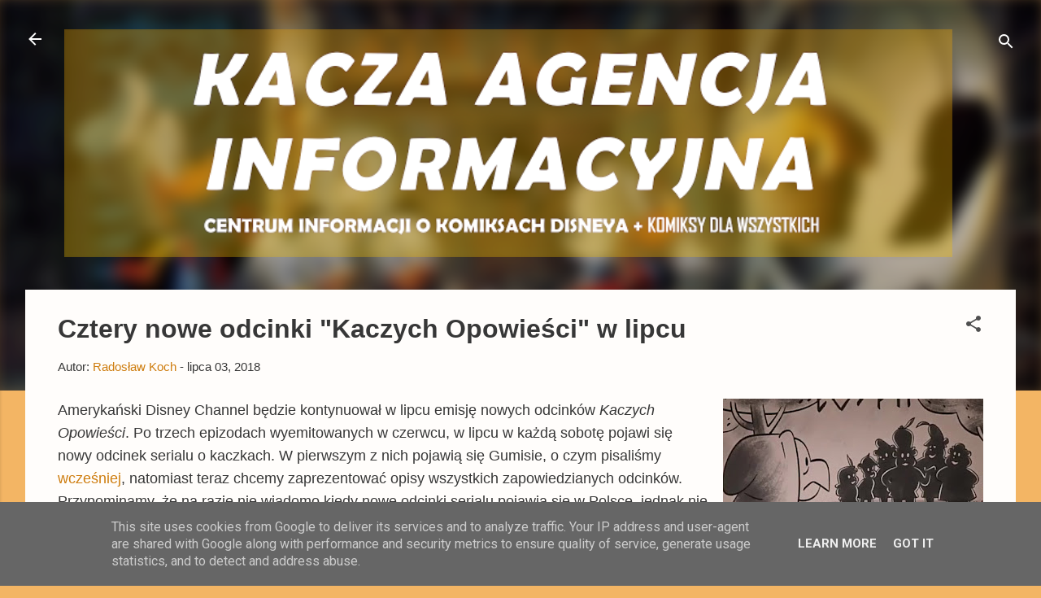

--- FILE ---
content_type: text/html; charset=UTF-8
request_url: https://www.komiksydisneya.pl/2018/07/cztery-nowe-odcinki-kaczych-opowiesci-w.html
body_size: 38482
content:
<!DOCTYPE html>
<html dir='ltr' lang='pl' xmlns='http://www.w3.org/1999/xhtml' xmlns:b='http://www.google.com/2005/gml/b' xmlns:data='http://www.google.com/2005/gml/data' xmlns:expr='http://www.google.com/2005/gml/expr'>
<head>
<meta content='width=device-width, initial-scale=1' name='viewport'/>
<title>Cztery nowe odcinki &quot;Kaczych Opowieści&quot; w lipcu</title>
<meta content='text/html; charset=UTF-8' http-equiv='Content-Type'/>
<!-- Chrome, Firefox OS and Opera -->
<meta content='#f3b564' name='theme-color'/>
<!-- Windows Phone -->
<meta content='#f3b564' name='msapplication-navbutton-color'/>
<meta content='blogger' name='generator'/>
<link href='https://www.komiksydisneya.pl/favicon.ico' rel='icon' type='image/x-icon'/>
<link href='https://www.komiksydisneya.pl/2018/07/cztery-nowe-odcinki-kaczych-opowiesci-w.html' rel='canonical'/>
<link rel="alternate" type="application/atom+xml" title="Kacza Agencja Informacyjna - Atom" href="https://www.komiksydisneya.pl/feeds/posts/default" />
<link rel="alternate" type="application/rss+xml" title="Kacza Agencja Informacyjna - RSS" href="https://www.komiksydisneya.pl/feeds/posts/default?alt=rss" />
<link rel="service.post" type="application/atom+xml" title="Kacza Agencja Informacyjna - Atom" href="https://www.blogger.com/feeds/6843512864687511232/posts/default" />

<link rel="alternate" type="application/atom+xml" title="Kacza Agencja Informacyjna - Atom" href="https://www.komiksydisneya.pl/feeds/8117116275246526295/comments/default" />
<!--Can't find substitution for tag [blog.ieCssRetrofitLinks]-->
<link href='https://blogger.googleusercontent.com/img/b/R29vZ2xl/AVvXsEhHtv2DwmIOd2fUWxetFkpWuxhRHXnE9c7Af0WkRqB667CKowJ8m9JGzNbPX3eiHpgpFFO9D8ryHOwdNJDhGJmdixJEd9hxpK0F5Q05JeXwcqXHgh236Yq8OlbQEWkrn_sCe_CCZj4RsG55/s320/kaczeopowie%25C5%259Bcigumisie.jpg' rel='image_src'/>
<meta content='https://www.komiksydisneya.pl/2018/07/cztery-nowe-odcinki-kaczych-opowiesci-w.html' property='og:url'/>
<meta content='Cztery nowe odcinki &quot;Kaczych Opowieści&quot; w lipcu' property='og:title'/>
<meta content='Informacje o komiksach Disneya z Kaczorem Donaldem i Myszką Miki. Recenzje komiksów humorystycznych. Kacze Opowieści' property='og:description'/>
<meta content='https://blogger.googleusercontent.com/img/b/R29vZ2xl/AVvXsEhHtv2DwmIOd2fUWxetFkpWuxhRHXnE9c7Af0WkRqB667CKowJ8m9JGzNbPX3eiHpgpFFO9D8ryHOwdNJDhGJmdixJEd9hxpK0F5Q05JeXwcqXHgh236Yq8OlbQEWkrn_sCe_CCZj4RsG55/w1200-h630-p-k-no-nu/kaczeopowie%25C5%259Bcigumisie.jpg' property='og:image'/>
<style type='text/css'>@font-face{font-family:'Damion';font-style:normal;font-weight:400;font-display:swap;src:url(//fonts.gstatic.com/s/damion/v15/hv-XlzJ3KEUe_YZkZGw2EzJwV9J-.woff2)format('woff2');unicode-range:U+0100-02BA,U+02BD-02C5,U+02C7-02CC,U+02CE-02D7,U+02DD-02FF,U+0304,U+0308,U+0329,U+1D00-1DBF,U+1E00-1E9F,U+1EF2-1EFF,U+2020,U+20A0-20AB,U+20AD-20C0,U+2113,U+2C60-2C7F,U+A720-A7FF;}@font-face{font-family:'Damion';font-style:normal;font-weight:400;font-display:swap;src:url(//fonts.gstatic.com/s/damion/v15/hv-XlzJ3KEUe_YZkamw2EzJwVw.woff2)format('woff2');unicode-range:U+0000-00FF,U+0131,U+0152-0153,U+02BB-02BC,U+02C6,U+02DA,U+02DC,U+0304,U+0308,U+0329,U+2000-206F,U+20AC,U+2122,U+2191,U+2193,U+2212,U+2215,U+FEFF,U+FFFD;}@font-face{font-family:'Kenia';font-style:normal;font-weight:400;font-display:swap;src:url(//fonts.gstatic.com/s/kenia/v30/jizURE5PuHQH9pCJP0COwuGN.woff2)format('woff2');unicode-range:U+0000-00FF,U+0131,U+0152-0153,U+02BB-02BC,U+02C6,U+02DA,U+02DC,U+0304,U+0308,U+0329,U+2000-206F,U+20AC,U+2122,U+2191,U+2193,U+2212,U+2215,U+FEFF,U+FFFD;}@font-face{font-family:'Playfair Display';font-style:normal;font-weight:900;font-display:swap;src:url(//fonts.gstatic.com/s/playfairdisplay/v40/nuFvD-vYSZviVYUb_rj3ij__anPXJzDwcbmjWBN2PKfsunDTbtPK-F2qC0usEw.woff2)format('woff2');unicode-range:U+0301,U+0400-045F,U+0490-0491,U+04B0-04B1,U+2116;}@font-face{font-family:'Playfair Display';font-style:normal;font-weight:900;font-display:swap;src:url(//fonts.gstatic.com/s/playfairdisplay/v40/nuFvD-vYSZviVYUb_rj3ij__anPXJzDwcbmjWBN2PKfsunDYbtPK-F2qC0usEw.woff2)format('woff2');unicode-range:U+0102-0103,U+0110-0111,U+0128-0129,U+0168-0169,U+01A0-01A1,U+01AF-01B0,U+0300-0301,U+0303-0304,U+0308-0309,U+0323,U+0329,U+1EA0-1EF9,U+20AB;}@font-face{font-family:'Playfair Display';font-style:normal;font-weight:900;font-display:swap;src:url(//fonts.gstatic.com/s/playfairdisplay/v40/nuFvD-vYSZviVYUb_rj3ij__anPXJzDwcbmjWBN2PKfsunDZbtPK-F2qC0usEw.woff2)format('woff2');unicode-range:U+0100-02BA,U+02BD-02C5,U+02C7-02CC,U+02CE-02D7,U+02DD-02FF,U+0304,U+0308,U+0329,U+1D00-1DBF,U+1E00-1E9F,U+1EF2-1EFF,U+2020,U+20A0-20AB,U+20AD-20C0,U+2113,U+2C60-2C7F,U+A720-A7FF;}@font-face{font-family:'Playfair Display';font-style:normal;font-weight:900;font-display:swap;src:url(//fonts.gstatic.com/s/playfairdisplay/v40/nuFvD-vYSZviVYUb_rj3ij__anPXJzDwcbmjWBN2PKfsunDXbtPK-F2qC0s.woff2)format('woff2');unicode-range:U+0000-00FF,U+0131,U+0152-0153,U+02BB-02BC,U+02C6,U+02DA,U+02DC,U+0304,U+0308,U+0329,U+2000-206F,U+20AC,U+2122,U+2191,U+2193,U+2212,U+2215,U+FEFF,U+FFFD;}@font-face{font-family:'Roboto';font-style:italic;font-weight:300;font-stretch:100%;font-display:swap;src:url(//fonts.gstatic.com/s/roboto/v50/KFOKCnqEu92Fr1Mu53ZEC9_Vu3r1gIhOszmOClHrs6ljXfMMLt_QuAX-k3Yi128m0kN2.woff2)format('woff2');unicode-range:U+0460-052F,U+1C80-1C8A,U+20B4,U+2DE0-2DFF,U+A640-A69F,U+FE2E-FE2F;}@font-face{font-family:'Roboto';font-style:italic;font-weight:300;font-stretch:100%;font-display:swap;src:url(//fonts.gstatic.com/s/roboto/v50/KFOKCnqEu92Fr1Mu53ZEC9_Vu3r1gIhOszmOClHrs6ljXfMMLt_QuAz-k3Yi128m0kN2.woff2)format('woff2');unicode-range:U+0301,U+0400-045F,U+0490-0491,U+04B0-04B1,U+2116;}@font-face{font-family:'Roboto';font-style:italic;font-weight:300;font-stretch:100%;font-display:swap;src:url(//fonts.gstatic.com/s/roboto/v50/KFOKCnqEu92Fr1Mu53ZEC9_Vu3r1gIhOszmOClHrs6ljXfMMLt_QuAT-k3Yi128m0kN2.woff2)format('woff2');unicode-range:U+1F00-1FFF;}@font-face{font-family:'Roboto';font-style:italic;font-weight:300;font-stretch:100%;font-display:swap;src:url(//fonts.gstatic.com/s/roboto/v50/KFOKCnqEu92Fr1Mu53ZEC9_Vu3r1gIhOszmOClHrs6ljXfMMLt_QuAv-k3Yi128m0kN2.woff2)format('woff2');unicode-range:U+0370-0377,U+037A-037F,U+0384-038A,U+038C,U+038E-03A1,U+03A3-03FF;}@font-face{font-family:'Roboto';font-style:italic;font-weight:300;font-stretch:100%;font-display:swap;src:url(//fonts.gstatic.com/s/roboto/v50/KFOKCnqEu92Fr1Mu53ZEC9_Vu3r1gIhOszmOClHrs6ljXfMMLt_QuHT-k3Yi128m0kN2.woff2)format('woff2');unicode-range:U+0302-0303,U+0305,U+0307-0308,U+0310,U+0312,U+0315,U+031A,U+0326-0327,U+032C,U+032F-0330,U+0332-0333,U+0338,U+033A,U+0346,U+034D,U+0391-03A1,U+03A3-03A9,U+03B1-03C9,U+03D1,U+03D5-03D6,U+03F0-03F1,U+03F4-03F5,U+2016-2017,U+2034-2038,U+203C,U+2040,U+2043,U+2047,U+2050,U+2057,U+205F,U+2070-2071,U+2074-208E,U+2090-209C,U+20D0-20DC,U+20E1,U+20E5-20EF,U+2100-2112,U+2114-2115,U+2117-2121,U+2123-214F,U+2190,U+2192,U+2194-21AE,U+21B0-21E5,U+21F1-21F2,U+21F4-2211,U+2213-2214,U+2216-22FF,U+2308-230B,U+2310,U+2319,U+231C-2321,U+2336-237A,U+237C,U+2395,U+239B-23B7,U+23D0,U+23DC-23E1,U+2474-2475,U+25AF,U+25B3,U+25B7,U+25BD,U+25C1,U+25CA,U+25CC,U+25FB,U+266D-266F,U+27C0-27FF,U+2900-2AFF,U+2B0E-2B11,U+2B30-2B4C,U+2BFE,U+3030,U+FF5B,U+FF5D,U+1D400-1D7FF,U+1EE00-1EEFF;}@font-face{font-family:'Roboto';font-style:italic;font-weight:300;font-stretch:100%;font-display:swap;src:url(//fonts.gstatic.com/s/roboto/v50/KFOKCnqEu92Fr1Mu53ZEC9_Vu3r1gIhOszmOClHrs6ljXfMMLt_QuGb-k3Yi128m0kN2.woff2)format('woff2');unicode-range:U+0001-000C,U+000E-001F,U+007F-009F,U+20DD-20E0,U+20E2-20E4,U+2150-218F,U+2190,U+2192,U+2194-2199,U+21AF,U+21E6-21F0,U+21F3,U+2218-2219,U+2299,U+22C4-22C6,U+2300-243F,U+2440-244A,U+2460-24FF,U+25A0-27BF,U+2800-28FF,U+2921-2922,U+2981,U+29BF,U+29EB,U+2B00-2BFF,U+4DC0-4DFF,U+FFF9-FFFB,U+10140-1018E,U+10190-1019C,U+101A0,U+101D0-101FD,U+102E0-102FB,U+10E60-10E7E,U+1D2C0-1D2D3,U+1D2E0-1D37F,U+1F000-1F0FF,U+1F100-1F1AD,U+1F1E6-1F1FF,U+1F30D-1F30F,U+1F315,U+1F31C,U+1F31E,U+1F320-1F32C,U+1F336,U+1F378,U+1F37D,U+1F382,U+1F393-1F39F,U+1F3A7-1F3A8,U+1F3AC-1F3AF,U+1F3C2,U+1F3C4-1F3C6,U+1F3CA-1F3CE,U+1F3D4-1F3E0,U+1F3ED,U+1F3F1-1F3F3,U+1F3F5-1F3F7,U+1F408,U+1F415,U+1F41F,U+1F426,U+1F43F,U+1F441-1F442,U+1F444,U+1F446-1F449,U+1F44C-1F44E,U+1F453,U+1F46A,U+1F47D,U+1F4A3,U+1F4B0,U+1F4B3,U+1F4B9,U+1F4BB,U+1F4BF,U+1F4C8-1F4CB,U+1F4D6,U+1F4DA,U+1F4DF,U+1F4E3-1F4E6,U+1F4EA-1F4ED,U+1F4F7,U+1F4F9-1F4FB,U+1F4FD-1F4FE,U+1F503,U+1F507-1F50B,U+1F50D,U+1F512-1F513,U+1F53E-1F54A,U+1F54F-1F5FA,U+1F610,U+1F650-1F67F,U+1F687,U+1F68D,U+1F691,U+1F694,U+1F698,U+1F6AD,U+1F6B2,U+1F6B9-1F6BA,U+1F6BC,U+1F6C6-1F6CF,U+1F6D3-1F6D7,U+1F6E0-1F6EA,U+1F6F0-1F6F3,U+1F6F7-1F6FC,U+1F700-1F7FF,U+1F800-1F80B,U+1F810-1F847,U+1F850-1F859,U+1F860-1F887,U+1F890-1F8AD,U+1F8B0-1F8BB,U+1F8C0-1F8C1,U+1F900-1F90B,U+1F93B,U+1F946,U+1F984,U+1F996,U+1F9E9,U+1FA00-1FA6F,U+1FA70-1FA7C,U+1FA80-1FA89,U+1FA8F-1FAC6,U+1FACE-1FADC,U+1FADF-1FAE9,U+1FAF0-1FAF8,U+1FB00-1FBFF;}@font-face{font-family:'Roboto';font-style:italic;font-weight:300;font-stretch:100%;font-display:swap;src:url(//fonts.gstatic.com/s/roboto/v50/KFOKCnqEu92Fr1Mu53ZEC9_Vu3r1gIhOszmOClHrs6ljXfMMLt_QuAf-k3Yi128m0kN2.woff2)format('woff2');unicode-range:U+0102-0103,U+0110-0111,U+0128-0129,U+0168-0169,U+01A0-01A1,U+01AF-01B0,U+0300-0301,U+0303-0304,U+0308-0309,U+0323,U+0329,U+1EA0-1EF9,U+20AB;}@font-face{font-family:'Roboto';font-style:italic;font-weight:300;font-stretch:100%;font-display:swap;src:url(//fonts.gstatic.com/s/roboto/v50/KFOKCnqEu92Fr1Mu53ZEC9_Vu3r1gIhOszmOClHrs6ljXfMMLt_QuAb-k3Yi128m0kN2.woff2)format('woff2');unicode-range:U+0100-02BA,U+02BD-02C5,U+02C7-02CC,U+02CE-02D7,U+02DD-02FF,U+0304,U+0308,U+0329,U+1D00-1DBF,U+1E00-1E9F,U+1EF2-1EFF,U+2020,U+20A0-20AB,U+20AD-20C0,U+2113,U+2C60-2C7F,U+A720-A7FF;}@font-face{font-family:'Roboto';font-style:italic;font-weight:300;font-stretch:100%;font-display:swap;src:url(//fonts.gstatic.com/s/roboto/v50/KFOKCnqEu92Fr1Mu53ZEC9_Vu3r1gIhOszmOClHrs6ljXfMMLt_QuAj-k3Yi128m0g.woff2)format('woff2');unicode-range:U+0000-00FF,U+0131,U+0152-0153,U+02BB-02BC,U+02C6,U+02DA,U+02DC,U+0304,U+0308,U+0329,U+2000-206F,U+20AC,U+2122,U+2191,U+2193,U+2212,U+2215,U+FEFF,U+FFFD;}@font-face{font-family:'Roboto';font-style:normal;font-weight:400;font-stretch:100%;font-display:swap;src:url(//fonts.gstatic.com/s/roboto/v50/KFO7CnqEu92Fr1ME7kSn66aGLdTylUAMa3GUBHMdazTgWw.woff2)format('woff2');unicode-range:U+0460-052F,U+1C80-1C8A,U+20B4,U+2DE0-2DFF,U+A640-A69F,U+FE2E-FE2F;}@font-face{font-family:'Roboto';font-style:normal;font-weight:400;font-stretch:100%;font-display:swap;src:url(//fonts.gstatic.com/s/roboto/v50/KFO7CnqEu92Fr1ME7kSn66aGLdTylUAMa3iUBHMdazTgWw.woff2)format('woff2');unicode-range:U+0301,U+0400-045F,U+0490-0491,U+04B0-04B1,U+2116;}@font-face{font-family:'Roboto';font-style:normal;font-weight:400;font-stretch:100%;font-display:swap;src:url(//fonts.gstatic.com/s/roboto/v50/KFO7CnqEu92Fr1ME7kSn66aGLdTylUAMa3CUBHMdazTgWw.woff2)format('woff2');unicode-range:U+1F00-1FFF;}@font-face{font-family:'Roboto';font-style:normal;font-weight:400;font-stretch:100%;font-display:swap;src:url(//fonts.gstatic.com/s/roboto/v50/KFO7CnqEu92Fr1ME7kSn66aGLdTylUAMa3-UBHMdazTgWw.woff2)format('woff2');unicode-range:U+0370-0377,U+037A-037F,U+0384-038A,U+038C,U+038E-03A1,U+03A3-03FF;}@font-face{font-family:'Roboto';font-style:normal;font-weight:400;font-stretch:100%;font-display:swap;src:url(//fonts.gstatic.com/s/roboto/v50/KFO7CnqEu92Fr1ME7kSn66aGLdTylUAMawCUBHMdazTgWw.woff2)format('woff2');unicode-range:U+0302-0303,U+0305,U+0307-0308,U+0310,U+0312,U+0315,U+031A,U+0326-0327,U+032C,U+032F-0330,U+0332-0333,U+0338,U+033A,U+0346,U+034D,U+0391-03A1,U+03A3-03A9,U+03B1-03C9,U+03D1,U+03D5-03D6,U+03F0-03F1,U+03F4-03F5,U+2016-2017,U+2034-2038,U+203C,U+2040,U+2043,U+2047,U+2050,U+2057,U+205F,U+2070-2071,U+2074-208E,U+2090-209C,U+20D0-20DC,U+20E1,U+20E5-20EF,U+2100-2112,U+2114-2115,U+2117-2121,U+2123-214F,U+2190,U+2192,U+2194-21AE,U+21B0-21E5,U+21F1-21F2,U+21F4-2211,U+2213-2214,U+2216-22FF,U+2308-230B,U+2310,U+2319,U+231C-2321,U+2336-237A,U+237C,U+2395,U+239B-23B7,U+23D0,U+23DC-23E1,U+2474-2475,U+25AF,U+25B3,U+25B7,U+25BD,U+25C1,U+25CA,U+25CC,U+25FB,U+266D-266F,U+27C0-27FF,U+2900-2AFF,U+2B0E-2B11,U+2B30-2B4C,U+2BFE,U+3030,U+FF5B,U+FF5D,U+1D400-1D7FF,U+1EE00-1EEFF;}@font-face{font-family:'Roboto';font-style:normal;font-weight:400;font-stretch:100%;font-display:swap;src:url(//fonts.gstatic.com/s/roboto/v50/KFO7CnqEu92Fr1ME7kSn66aGLdTylUAMaxKUBHMdazTgWw.woff2)format('woff2');unicode-range:U+0001-000C,U+000E-001F,U+007F-009F,U+20DD-20E0,U+20E2-20E4,U+2150-218F,U+2190,U+2192,U+2194-2199,U+21AF,U+21E6-21F0,U+21F3,U+2218-2219,U+2299,U+22C4-22C6,U+2300-243F,U+2440-244A,U+2460-24FF,U+25A0-27BF,U+2800-28FF,U+2921-2922,U+2981,U+29BF,U+29EB,U+2B00-2BFF,U+4DC0-4DFF,U+FFF9-FFFB,U+10140-1018E,U+10190-1019C,U+101A0,U+101D0-101FD,U+102E0-102FB,U+10E60-10E7E,U+1D2C0-1D2D3,U+1D2E0-1D37F,U+1F000-1F0FF,U+1F100-1F1AD,U+1F1E6-1F1FF,U+1F30D-1F30F,U+1F315,U+1F31C,U+1F31E,U+1F320-1F32C,U+1F336,U+1F378,U+1F37D,U+1F382,U+1F393-1F39F,U+1F3A7-1F3A8,U+1F3AC-1F3AF,U+1F3C2,U+1F3C4-1F3C6,U+1F3CA-1F3CE,U+1F3D4-1F3E0,U+1F3ED,U+1F3F1-1F3F3,U+1F3F5-1F3F7,U+1F408,U+1F415,U+1F41F,U+1F426,U+1F43F,U+1F441-1F442,U+1F444,U+1F446-1F449,U+1F44C-1F44E,U+1F453,U+1F46A,U+1F47D,U+1F4A3,U+1F4B0,U+1F4B3,U+1F4B9,U+1F4BB,U+1F4BF,U+1F4C8-1F4CB,U+1F4D6,U+1F4DA,U+1F4DF,U+1F4E3-1F4E6,U+1F4EA-1F4ED,U+1F4F7,U+1F4F9-1F4FB,U+1F4FD-1F4FE,U+1F503,U+1F507-1F50B,U+1F50D,U+1F512-1F513,U+1F53E-1F54A,U+1F54F-1F5FA,U+1F610,U+1F650-1F67F,U+1F687,U+1F68D,U+1F691,U+1F694,U+1F698,U+1F6AD,U+1F6B2,U+1F6B9-1F6BA,U+1F6BC,U+1F6C6-1F6CF,U+1F6D3-1F6D7,U+1F6E0-1F6EA,U+1F6F0-1F6F3,U+1F6F7-1F6FC,U+1F700-1F7FF,U+1F800-1F80B,U+1F810-1F847,U+1F850-1F859,U+1F860-1F887,U+1F890-1F8AD,U+1F8B0-1F8BB,U+1F8C0-1F8C1,U+1F900-1F90B,U+1F93B,U+1F946,U+1F984,U+1F996,U+1F9E9,U+1FA00-1FA6F,U+1FA70-1FA7C,U+1FA80-1FA89,U+1FA8F-1FAC6,U+1FACE-1FADC,U+1FADF-1FAE9,U+1FAF0-1FAF8,U+1FB00-1FBFF;}@font-face{font-family:'Roboto';font-style:normal;font-weight:400;font-stretch:100%;font-display:swap;src:url(//fonts.gstatic.com/s/roboto/v50/KFO7CnqEu92Fr1ME7kSn66aGLdTylUAMa3OUBHMdazTgWw.woff2)format('woff2');unicode-range:U+0102-0103,U+0110-0111,U+0128-0129,U+0168-0169,U+01A0-01A1,U+01AF-01B0,U+0300-0301,U+0303-0304,U+0308-0309,U+0323,U+0329,U+1EA0-1EF9,U+20AB;}@font-face{font-family:'Roboto';font-style:normal;font-weight:400;font-stretch:100%;font-display:swap;src:url(//fonts.gstatic.com/s/roboto/v50/KFO7CnqEu92Fr1ME7kSn66aGLdTylUAMa3KUBHMdazTgWw.woff2)format('woff2');unicode-range:U+0100-02BA,U+02BD-02C5,U+02C7-02CC,U+02CE-02D7,U+02DD-02FF,U+0304,U+0308,U+0329,U+1D00-1DBF,U+1E00-1E9F,U+1EF2-1EFF,U+2020,U+20A0-20AB,U+20AD-20C0,U+2113,U+2C60-2C7F,U+A720-A7FF;}@font-face{font-family:'Roboto';font-style:normal;font-weight:400;font-stretch:100%;font-display:swap;src:url(//fonts.gstatic.com/s/roboto/v50/KFO7CnqEu92Fr1ME7kSn66aGLdTylUAMa3yUBHMdazQ.woff2)format('woff2');unicode-range:U+0000-00FF,U+0131,U+0152-0153,U+02BB-02BC,U+02C6,U+02DA,U+02DC,U+0304,U+0308,U+0329,U+2000-206F,U+20AC,U+2122,U+2191,U+2193,U+2212,U+2215,U+FEFF,U+FFFD;}@font-face{font-family:'Roboto';font-style:normal;font-weight:700;font-stretch:100%;font-display:swap;src:url(//fonts.gstatic.com/s/roboto/v50/KFO7CnqEu92Fr1ME7kSn66aGLdTylUAMa3GUBHMdazTgWw.woff2)format('woff2');unicode-range:U+0460-052F,U+1C80-1C8A,U+20B4,U+2DE0-2DFF,U+A640-A69F,U+FE2E-FE2F;}@font-face{font-family:'Roboto';font-style:normal;font-weight:700;font-stretch:100%;font-display:swap;src:url(//fonts.gstatic.com/s/roboto/v50/KFO7CnqEu92Fr1ME7kSn66aGLdTylUAMa3iUBHMdazTgWw.woff2)format('woff2');unicode-range:U+0301,U+0400-045F,U+0490-0491,U+04B0-04B1,U+2116;}@font-face{font-family:'Roboto';font-style:normal;font-weight:700;font-stretch:100%;font-display:swap;src:url(//fonts.gstatic.com/s/roboto/v50/KFO7CnqEu92Fr1ME7kSn66aGLdTylUAMa3CUBHMdazTgWw.woff2)format('woff2');unicode-range:U+1F00-1FFF;}@font-face{font-family:'Roboto';font-style:normal;font-weight:700;font-stretch:100%;font-display:swap;src:url(//fonts.gstatic.com/s/roboto/v50/KFO7CnqEu92Fr1ME7kSn66aGLdTylUAMa3-UBHMdazTgWw.woff2)format('woff2');unicode-range:U+0370-0377,U+037A-037F,U+0384-038A,U+038C,U+038E-03A1,U+03A3-03FF;}@font-face{font-family:'Roboto';font-style:normal;font-weight:700;font-stretch:100%;font-display:swap;src:url(//fonts.gstatic.com/s/roboto/v50/KFO7CnqEu92Fr1ME7kSn66aGLdTylUAMawCUBHMdazTgWw.woff2)format('woff2');unicode-range:U+0302-0303,U+0305,U+0307-0308,U+0310,U+0312,U+0315,U+031A,U+0326-0327,U+032C,U+032F-0330,U+0332-0333,U+0338,U+033A,U+0346,U+034D,U+0391-03A1,U+03A3-03A9,U+03B1-03C9,U+03D1,U+03D5-03D6,U+03F0-03F1,U+03F4-03F5,U+2016-2017,U+2034-2038,U+203C,U+2040,U+2043,U+2047,U+2050,U+2057,U+205F,U+2070-2071,U+2074-208E,U+2090-209C,U+20D0-20DC,U+20E1,U+20E5-20EF,U+2100-2112,U+2114-2115,U+2117-2121,U+2123-214F,U+2190,U+2192,U+2194-21AE,U+21B0-21E5,U+21F1-21F2,U+21F4-2211,U+2213-2214,U+2216-22FF,U+2308-230B,U+2310,U+2319,U+231C-2321,U+2336-237A,U+237C,U+2395,U+239B-23B7,U+23D0,U+23DC-23E1,U+2474-2475,U+25AF,U+25B3,U+25B7,U+25BD,U+25C1,U+25CA,U+25CC,U+25FB,U+266D-266F,U+27C0-27FF,U+2900-2AFF,U+2B0E-2B11,U+2B30-2B4C,U+2BFE,U+3030,U+FF5B,U+FF5D,U+1D400-1D7FF,U+1EE00-1EEFF;}@font-face{font-family:'Roboto';font-style:normal;font-weight:700;font-stretch:100%;font-display:swap;src:url(//fonts.gstatic.com/s/roboto/v50/KFO7CnqEu92Fr1ME7kSn66aGLdTylUAMaxKUBHMdazTgWw.woff2)format('woff2');unicode-range:U+0001-000C,U+000E-001F,U+007F-009F,U+20DD-20E0,U+20E2-20E4,U+2150-218F,U+2190,U+2192,U+2194-2199,U+21AF,U+21E6-21F0,U+21F3,U+2218-2219,U+2299,U+22C4-22C6,U+2300-243F,U+2440-244A,U+2460-24FF,U+25A0-27BF,U+2800-28FF,U+2921-2922,U+2981,U+29BF,U+29EB,U+2B00-2BFF,U+4DC0-4DFF,U+FFF9-FFFB,U+10140-1018E,U+10190-1019C,U+101A0,U+101D0-101FD,U+102E0-102FB,U+10E60-10E7E,U+1D2C0-1D2D3,U+1D2E0-1D37F,U+1F000-1F0FF,U+1F100-1F1AD,U+1F1E6-1F1FF,U+1F30D-1F30F,U+1F315,U+1F31C,U+1F31E,U+1F320-1F32C,U+1F336,U+1F378,U+1F37D,U+1F382,U+1F393-1F39F,U+1F3A7-1F3A8,U+1F3AC-1F3AF,U+1F3C2,U+1F3C4-1F3C6,U+1F3CA-1F3CE,U+1F3D4-1F3E0,U+1F3ED,U+1F3F1-1F3F3,U+1F3F5-1F3F7,U+1F408,U+1F415,U+1F41F,U+1F426,U+1F43F,U+1F441-1F442,U+1F444,U+1F446-1F449,U+1F44C-1F44E,U+1F453,U+1F46A,U+1F47D,U+1F4A3,U+1F4B0,U+1F4B3,U+1F4B9,U+1F4BB,U+1F4BF,U+1F4C8-1F4CB,U+1F4D6,U+1F4DA,U+1F4DF,U+1F4E3-1F4E6,U+1F4EA-1F4ED,U+1F4F7,U+1F4F9-1F4FB,U+1F4FD-1F4FE,U+1F503,U+1F507-1F50B,U+1F50D,U+1F512-1F513,U+1F53E-1F54A,U+1F54F-1F5FA,U+1F610,U+1F650-1F67F,U+1F687,U+1F68D,U+1F691,U+1F694,U+1F698,U+1F6AD,U+1F6B2,U+1F6B9-1F6BA,U+1F6BC,U+1F6C6-1F6CF,U+1F6D3-1F6D7,U+1F6E0-1F6EA,U+1F6F0-1F6F3,U+1F6F7-1F6FC,U+1F700-1F7FF,U+1F800-1F80B,U+1F810-1F847,U+1F850-1F859,U+1F860-1F887,U+1F890-1F8AD,U+1F8B0-1F8BB,U+1F8C0-1F8C1,U+1F900-1F90B,U+1F93B,U+1F946,U+1F984,U+1F996,U+1F9E9,U+1FA00-1FA6F,U+1FA70-1FA7C,U+1FA80-1FA89,U+1FA8F-1FAC6,U+1FACE-1FADC,U+1FADF-1FAE9,U+1FAF0-1FAF8,U+1FB00-1FBFF;}@font-face{font-family:'Roboto';font-style:normal;font-weight:700;font-stretch:100%;font-display:swap;src:url(//fonts.gstatic.com/s/roboto/v50/KFO7CnqEu92Fr1ME7kSn66aGLdTylUAMa3OUBHMdazTgWw.woff2)format('woff2');unicode-range:U+0102-0103,U+0110-0111,U+0128-0129,U+0168-0169,U+01A0-01A1,U+01AF-01B0,U+0300-0301,U+0303-0304,U+0308-0309,U+0323,U+0329,U+1EA0-1EF9,U+20AB;}@font-face{font-family:'Roboto';font-style:normal;font-weight:700;font-stretch:100%;font-display:swap;src:url(//fonts.gstatic.com/s/roboto/v50/KFO7CnqEu92Fr1ME7kSn66aGLdTylUAMa3KUBHMdazTgWw.woff2)format('woff2');unicode-range:U+0100-02BA,U+02BD-02C5,U+02C7-02CC,U+02CE-02D7,U+02DD-02FF,U+0304,U+0308,U+0329,U+1D00-1DBF,U+1E00-1E9F,U+1EF2-1EFF,U+2020,U+20A0-20AB,U+20AD-20C0,U+2113,U+2C60-2C7F,U+A720-A7FF;}@font-face{font-family:'Roboto';font-style:normal;font-weight:700;font-stretch:100%;font-display:swap;src:url(//fonts.gstatic.com/s/roboto/v50/KFO7CnqEu92Fr1ME7kSn66aGLdTylUAMa3yUBHMdazQ.woff2)format('woff2');unicode-range:U+0000-00FF,U+0131,U+0152-0153,U+02BB-02BC,U+02C6,U+02DA,U+02DC,U+0304,U+0308,U+0329,U+2000-206F,U+20AC,U+2122,U+2191,U+2193,U+2212,U+2215,U+FEFF,U+FFFD;}</style>
<style id='page-skin-1' type='text/css'><!--
/*! normalize.css v3.0.1 | MIT License | git.io/normalize */html{font-family:sans-serif;-ms-text-size-adjust:100%;-webkit-text-size-adjust:100%}body{margin:0}article,aside,details,figcaption,figure,footer,header,hgroup,main,nav,section,summary{display:block}audio,canvas,progress,video{display:inline-block;vertical-align:baseline}audio:not([controls]){display:none;height:0}[hidden],template{display:none}a{background:transparent}a:active,a:hover{outline:0}abbr[title]{border-bottom:1px dotted}b,strong{font-weight:bold}dfn{font-style:italic}h1{font-size:2em;margin:.67em 0}mark{background:#ff0;color:#000}small{font-size:80%}sub,sup{font-size:75%;line-height:0;position:relative;vertical-align:baseline}sup{top:-0.5em}sub{bottom:-0.25em}img{border:0}svg:not(:root){overflow:hidden}figure{margin:1em 40px}hr{-moz-box-sizing:content-box;box-sizing:content-box;height:0}pre{overflow:auto}code,kbd,pre,samp{font-family:monospace,monospace;font-size:1em}button,input,optgroup,select,textarea{color:inherit;font:inherit;margin:0}button{overflow:visible}button,select{text-transform:none}button,html input[type="button"],input[type="reset"],input[type="submit"]{-webkit-appearance:button;cursor:pointer}button[disabled],html input[disabled]{cursor:default}button::-moz-focus-inner,input::-moz-focus-inner{border:0;padding:0}input{line-height:normal}input[type="checkbox"],input[type="radio"]{box-sizing:border-box;padding:0}input[type="number"]::-webkit-inner-spin-button,input[type="number"]::-webkit-outer-spin-button{height:auto}input[type="search"]{-webkit-appearance:textfield;-moz-box-sizing:content-box;-webkit-box-sizing:content-box;box-sizing:content-box}input[type="search"]::-webkit-search-cancel-button,input[type="search"]::-webkit-search-decoration{-webkit-appearance:none}fieldset{border:1px solid #c0c0c0;margin:0 2px;padding:.35em .625em .75em}legend{border:0;padding:0}textarea{overflow:auto}optgroup{font-weight:bold}table{border-collapse:collapse;border-spacing:0}td,th{padding:0}
/*!************************************************
* Blogger Template Style
* Name: Contempo
**************************************************/
body{
overflow-wrap:break-word;
word-break:break-word;
word-wrap:break-word
}
.hidden{
display:none
}
.invisible{
visibility:hidden
}
.container::after,.float-container::after{
clear:both;
content:"";
display:table
}
.clearboth{
clear:both
}
#comments .comment .comment-actions,.subscribe-popup .FollowByEmail .follow-by-email-submit,.widget.Profile .profile-link,.widget.Profile .profile-link.visit-profile{
background:0 0;
border:0;
box-shadow:none;
color:#ce7d0f;
cursor:pointer;
font-size:14px;
font-weight:700;
outline:0;
text-decoration:none;
text-transform:uppercase;
width:auto
}
.dim-overlay{
background-color:rgba(0,0,0,.54);
height:100vh;
left:0;
position:fixed;
top:0;
width:100%
}
#sharing-dim-overlay{
background-color:transparent
}
input::-ms-clear{
display:none
}
.blogger-logo,.svg-icon-24.blogger-logo{
fill:#ff9800;
opacity:1
}
.loading-spinner-large{
-webkit-animation:mspin-rotate 1.568s infinite linear;
animation:mspin-rotate 1.568s infinite linear;
height:48px;
overflow:hidden;
position:absolute;
width:48px;
z-index:200
}
.loading-spinner-large>div{
-webkit-animation:mspin-revrot 5332ms infinite steps(4);
animation:mspin-revrot 5332ms infinite steps(4)
}
.loading-spinner-large>div>div{
-webkit-animation:mspin-singlecolor-large-film 1333ms infinite steps(81);
animation:mspin-singlecolor-large-film 1333ms infinite steps(81);
background-size:100%;
height:48px;
width:3888px
}
.mspin-black-large>div>div,.mspin-grey_54-large>div>div{
background-image:url(https://www.blogblog.com/indie/mspin_black_large.svg)
}
.mspin-white-large>div>div{
background-image:url(https://www.blogblog.com/indie/mspin_white_large.svg)
}
.mspin-grey_54-large{
opacity:.54
}
@-webkit-keyframes mspin-singlecolor-large-film{
from{
-webkit-transform:translateX(0);
transform:translateX(0)
}
to{
-webkit-transform:translateX(-3888px);
transform:translateX(-3888px)
}
}
@keyframes mspin-singlecolor-large-film{
from{
-webkit-transform:translateX(0);
transform:translateX(0)
}
to{
-webkit-transform:translateX(-3888px);
transform:translateX(-3888px)
}
}
@-webkit-keyframes mspin-rotate{
from{
-webkit-transform:rotate(0);
transform:rotate(0)
}
to{
-webkit-transform:rotate(360deg);
transform:rotate(360deg)
}
}
@keyframes mspin-rotate{
from{
-webkit-transform:rotate(0);
transform:rotate(0)
}
to{
-webkit-transform:rotate(360deg);
transform:rotate(360deg)
}
}
@-webkit-keyframes mspin-revrot{
from{
-webkit-transform:rotate(0);
transform:rotate(0)
}
to{
-webkit-transform:rotate(-360deg);
transform:rotate(-360deg)
}
}
@keyframes mspin-revrot{
from{
-webkit-transform:rotate(0);
transform:rotate(0)
}
to{
-webkit-transform:rotate(-360deg);
transform:rotate(-360deg)
}
}
.skip-navigation{
background-color:#fff;
box-sizing:border-box;
color:#000;
display:block;
height:0;
left:0;
line-height:50px;
overflow:hidden;
padding-top:0;
position:fixed;
text-align:center;
top:0;
-webkit-transition:box-shadow .3s,height .3s,padding-top .3s;
transition:box-shadow .3s,height .3s,padding-top .3s;
width:100%;
z-index:900
}
.skip-navigation:focus{
box-shadow:0 4px 5px 0 rgba(0,0,0,.14),0 1px 10px 0 rgba(0,0,0,.12),0 2px 4px -1px rgba(0,0,0,.2);
height:50px
}
#main{
outline:0
}
.main-heading{
position:absolute;
clip:rect(1px,1px,1px,1px);
padding:0;
border:0;
height:1px;
width:1px;
overflow:hidden
}
.Attribution{
margin-top:1em;
text-align:center
}
.Attribution .blogger img,.Attribution .blogger svg{
vertical-align:bottom
}
.Attribution .blogger img{
margin-right:.5em
}
.Attribution div{
line-height:24px;
margin-top:.5em
}
.Attribution .copyright,.Attribution .image-attribution{
font-size:.7em;
margin-top:1.5em
}
.BLOG_mobile_video_class{
display:none
}
.bg-photo{
background-attachment:scroll!important
}
body .CSS_LIGHTBOX{
z-index:900
}
.extendable .show-less,.extendable .show-more{
border-color:#ce7d0f;
color:#ce7d0f;
margin-top:8px
}
.extendable .show-less.hidden,.extendable .show-more.hidden{
display:none
}
.inline-ad{
display:none;
max-width:100%;
overflow:hidden
}
.adsbygoogle{
display:block
}
#cookieChoiceInfo{
bottom:0;
top:auto
}
iframe.b-hbp-video{
border:0
}
.post-body img{
max-width:100%
}
.post-body iframe{
max-width:100%
}
.post-body a[imageanchor="1"]{
display:inline-block
}
.byline{
margin-right:1em
}
.byline:last-child{
margin-right:0
}
.link-copied-dialog{
max-width:520px;
outline:0
}
.link-copied-dialog .modal-dialog-buttons{
margin-top:8px
}
.link-copied-dialog .goog-buttonset-default{
background:0 0;
border:0
}
.link-copied-dialog .goog-buttonset-default:focus{
outline:0
}
.paging-control-container{
margin-bottom:16px
}
.paging-control-container .paging-control{
display:inline-block
}
.paging-control-container .comment-range-text::after,.paging-control-container .paging-control{
color:#ce7d0f
}
.paging-control-container .comment-range-text,.paging-control-container .paging-control{
margin-right:8px
}
.paging-control-container .comment-range-text::after,.paging-control-container .paging-control::after{
content:"\b7";
cursor:default;
padding-left:8px;
pointer-events:none
}
.paging-control-container .comment-range-text:last-child::after,.paging-control-container .paging-control:last-child::after{
content:none
}
.byline.reactions iframe{
height:20px
}
.b-notification{
color:#000;
background-color:#fff;
border-bottom:solid 1px #000;
box-sizing:border-box;
padding:16px 32px;
text-align:center
}
.b-notification.visible{
-webkit-transition:margin-top .3s cubic-bezier(.4,0,.2,1);
transition:margin-top .3s cubic-bezier(.4,0,.2,1)
}
.b-notification.invisible{
position:absolute
}
.b-notification-close{
position:absolute;
right:8px;
top:8px
}
.no-posts-message{
line-height:40px;
text-align:center
}
@media screen and (max-width:800px){
body.item-view .post-body a[imageanchor="1"][style*="float: left;"],body.item-view .post-body a[imageanchor="1"][style*="float: right;"]{
float:none!important;
clear:none!important
}
body.item-view .post-body a[imageanchor="1"] img{
display:block;
height:auto;
margin:0 auto
}
body.item-view .post-body>.separator:first-child>a[imageanchor="1"]:first-child{
margin-top:20px
}
.post-body a[imageanchor]{
display:block
}
body.item-view .post-body a[imageanchor="1"]{
margin-left:0!important;
margin-right:0!important
}
body.item-view .post-body a[imageanchor="1"]+a[imageanchor="1"]{
margin-top:16px
}
}
.item-control{
display:none
}
#comments{
border-top:1px dashed rgba(0,0,0,.54);
margin-top:20px;
padding:20px
}
#comments .comment-thread ol{
margin:0;
padding-left:0;
padding-left:0
}
#comments .comment .comment-replybox-single,#comments .comment-thread .comment-replies{
margin-left:60px
}
#comments .comment-thread .thread-count{
display:none
}
#comments .comment{
list-style-type:none;
padding:0 0 30px;
position:relative
}
#comments .comment .comment{
padding-bottom:8px
}
.comment .avatar-image-container{
position:absolute
}
.comment .avatar-image-container img{
border-radius:50%
}
.avatar-image-container svg,.comment .avatar-image-container .avatar-icon{
border-radius:50%;
border:solid 1px #4f4f4f;
box-sizing:border-box;
fill:#4f4f4f;
height:35px;
margin:0;
padding:7px;
width:35px
}
.comment .comment-block{
margin-top:10px;
margin-left:60px;
padding-bottom:0
}
#comments .comment-author-header-wrapper{
margin-left:40px
}
#comments .comment .thread-expanded .comment-block{
padding-bottom:20px
}
#comments .comment .comment-header .user,#comments .comment .comment-header .user a{
color:#373737;
font-style:normal;
font-weight:700
}
#comments .comment .comment-actions{
bottom:0;
margin-bottom:15px;
position:absolute
}
#comments .comment .comment-actions>*{
margin-right:8px
}
#comments .comment .comment-header .datetime{
bottom:0;
color:rgba(55,55,55,.54);
display:inline-block;
font-size:13px;
font-style:italic;
margin-left:8px
}
#comments .comment .comment-footer .comment-timestamp a,#comments .comment .comment-header .datetime a{
color:rgba(55,55,55,.54)
}
#comments .comment .comment-content,.comment .comment-body{
margin-top:12px;
word-break:break-word
}
.comment-body{
margin-bottom:12px
}
#comments.embed[data-num-comments="0"]{
border:0;
margin-top:0;
padding-top:0
}
#comments.embed[data-num-comments="0"] #comment-post-message,#comments.embed[data-num-comments="0"] div.comment-form>p,#comments.embed[data-num-comments="0"] p.comment-footer{
display:none
}
#comment-editor-src{
display:none
}
.comments .comments-content .loadmore.loaded{
max-height:0;
opacity:0;
overflow:hidden
}
.extendable .remaining-items{
height:0;
overflow:hidden;
-webkit-transition:height .3s cubic-bezier(.4,0,.2,1);
transition:height .3s cubic-bezier(.4,0,.2,1)
}
.extendable .remaining-items.expanded{
height:auto
}
.svg-icon-24,.svg-icon-24-button{
cursor:pointer;
height:24px;
width:24px;
min-width:24px
}
.touch-icon{
margin:-12px;
padding:12px
}
.touch-icon:active,.touch-icon:focus{
background-color:rgba(153,153,153,.4);
border-radius:50%
}
svg:not(:root).touch-icon{
overflow:visible
}
html[dir=rtl] .rtl-reversible-icon{
-webkit-transform:scaleX(-1);
-ms-transform:scaleX(-1);
transform:scaleX(-1)
}
.svg-icon-24-button,.touch-icon-button{
background:0 0;
border:0;
margin:0;
outline:0;
padding:0
}
.touch-icon-button .touch-icon:active,.touch-icon-button .touch-icon:focus{
background-color:transparent
}
.touch-icon-button:active .touch-icon,.touch-icon-button:focus .touch-icon{
background-color:rgba(153,153,153,.4);
border-radius:50%
}
.Profile .default-avatar-wrapper .avatar-icon{
border-radius:50%;
border:solid 1px #4f4f4f;
box-sizing:border-box;
fill:#4f4f4f;
margin:0
}
.Profile .individual .default-avatar-wrapper .avatar-icon{
padding:25px
}
.Profile .individual .avatar-icon,.Profile .individual .profile-img{
height:120px;
width:120px
}
.Profile .team .default-avatar-wrapper .avatar-icon{
padding:8px
}
.Profile .team .avatar-icon,.Profile .team .default-avatar-wrapper,.Profile .team .profile-img{
height:40px;
width:40px
}
.snippet-container{
margin:0;
position:relative;
overflow:hidden
}
.snippet-fade{
bottom:0;
box-sizing:border-box;
position:absolute;
width:96px
}
.snippet-fade{
right:0
}
.snippet-fade:after{
content:"\2026"
}
.snippet-fade:after{
float:right
}
.post-bottom{
-webkit-box-align:center;
-webkit-align-items:center;
-ms-flex-align:center;
align-items:center;
display:-webkit-box;
display:-webkit-flex;
display:-ms-flexbox;
display:flex;
-webkit-flex-wrap:wrap;
-ms-flex-wrap:wrap;
flex-wrap:wrap
}
.post-footer{
-webkit-box-flex:1;
-webkit-flex:1 1 auto;
-ms-flex:1 1 auto;
flex:1 1 auto;
-webkit-flex-wrap:wrap;
-ms-flex-wrap:wrap;
flex-wrap:wrap;
-webkit-box-ordinal-group:2;
-webkit-order:1;
-ms-flex-order:1;
order:1
}
.post-footer>*{
-webkit-box-flex:0;
-webkit-flex:0 1 auto;
-ms-flex:0 1 auto;
flex:0 1 auto
}
.post-footer .byline:last-child{
margin-right:1em
}
.jump-link{
-webkit-box-flex:0;
-webkit-flex:0 0 auto;
-ms-flex:0 0 auto;
flex:0 0 auto;
-webkit-box-ordinal-group:3;
-webkit-order:2;
-ms-flex-order:2;
order:2
}
.centered-top-container.sticky{
left:0;
position:fixed;
right:0;
top:0;
width:auto;
z-index:50;
-webkit-transition-property:opacity,-webkit-transform;
transition-property:opacity,-webkit-transform;
transition-property:transform,opacity;
transition-property:transform,opacity,-webkit-transform;
-webkit-transition-duration:.2s;
transition-duration:.2s;
-webkit-transition-timing-function:cubic-bezier(.4,0,.2,1);
transition-timing-function:cubic-bezier(.4,0,.2,1)
}
.centered-top-placeholder{
display:none
}
.collapsed-header .centered-top-placeholder{
display:block
}
.centered-top-container .Header .replaced h1,.centered-top-placeholder .Header .replaced h1{
display:none
}
.centered-top-container.sticky .Header .replaced h1{
display:block
}
.centered-top-container.sticky .Header .header-widget{
background:0 0
}
.centered-top-container.sticky .Header .header-image-wrapper{
display:none
}
.centered-top-container img,.centered-top-placeholder img{
max-width:100%
}
.collapsible{
-webkit-transition:height .3s cubic-bezier(.4,0,.2,1);
transition:height .3s cubic-bezier(.4,0,.2,1)
}
.collapsible,.collapsible>summary{
display:block;
overflow:hidden
}
.collapsible>:not(summary){
display:none
}
.collapsible[open]>:not(summary){
display:block
}
.collapsible:focus,.collapsible>summary:focus{
outline:0
}
.collapsible>summary{
cursor:pointer;
display:block;
padding:0
}
.collapsible:focus>summary,.collapsible>summary:focus{
background-color:transparent
}
.collapsible>summary::-webkit-details-marker{
display:none
}
.collapsible-title{
-webkit-box-align:center;
-webkit-align-items:center;
-ms-flex-align:center;
align-items:center;
display:-webkit-box;
display:-webkit-flex;
display:-ms-flexbox;
display:flex
}
.collapsible-title .title{
-webkit-box-flex:1;
-webkit-flex:1 1 auto;
-ms-flex:1 1 auto;
flex:1 1 auto;
-webkit-box-ordinal-group:1;
-webkit-order:0;
-ms-flex-order:0;
order:0;
overflow:hidden;
text-overflow:ellipsis;
white-space:nowrap
}
.collapsible-title .chevron-down,.collapsible[open] .collapsible-title .chevron-up{
display:block
}
.collapsible-title .chevron-up,.collapsible[open] .collapsible-title .chevron-down{
display:none
}
.flat-button{
cursor:pointer;
display:inline-block;
font-weight:700;
text-transform:uppercase;
border-radius:2px;
padding:8px;
margin:-8px
}
.flat-icon-button{
background:0 0;
border:0;
margin:0;
outline:0;
padding:0;
margin:-12px;
padding:12px;
cursor:pointer;
box-sizing:content-box;
display:inline-block;
line-height:0
}
.flat-icon-button,.flat-icon-button .splash-wrapper{
border-radius:50%
}
.flat-icon-button .splash.animate{
-webkit-animation-duration:.3s;
animation-duration:.3s
}
.overflowable-container{
max-height:46px;
overflow:hidden;
position:relative
}
.overflow-button{
cursor:pointer
}
#overflowable-dim-overlay{
background:0 0
}
.overflow-popup{
box-shadow:0 2px 2px 0 rgba(0,0,0,.14),0 3px 1px -2px rgba(0,0,0,.2),0 1px 5px 0 rgba(0,0,0,.12);
background-color:#fffbf7;
left:0;
max-width:calc(100% - 32px);
position:absolute;
top:0;
visibility:hidden;
z-index:101
}
.overflow-popup ul{
list-style:none
}
.overflow-popup .tabs li,.overflow-popup li{
display:block;
height:auto
}
.overflow-popup .tabs li{
padding-left:0;
padding-right:0
}
.overflow-button.hidden,.overflow-popup .tabs li.hidden,.overflow-popup li.hidden{
display:none
}
.bb-widget tipbox-jrpz{
null
}
.pill-button{
background:0 0;
border:1px solid;
border-radius:12px;
cursor:pointer;
display:inline-block;
padding:4px 16px;
text-transform:uppercase
}
.ripple{
position:relative
}
.ripple>*{
z-index:1
}
.splash-wrapper{
bottom:0;
left:0;
overflow:hidden;
pointer-events:none;
position:absolute;
right:0;
top:0;
z-index:0
}
.splash{
background:#ccc;
border-radius:100%;
display:block;
opacity:.6;
position:absolute;
-webkit-transform:scale(0);
-ms-transform:scale(0);
transform:scale(0)
}
.splash.animate{
-webkit-animation:ripple-effect .4s linear;
animation:ripple-effect .4s linear
}
@-webkit-keyframes ripple-effect{
100%{
opacity:0;
-webkit-transform:scale(2.5);
transform:scale(2.5)
}
}
@keyframes ripple-effect{
100%{
opacity:0;
-webkit-transform:scale(2.5);
transform:scale(2.5)
}
}
.search{
display:-webkit-box;
display:-webkit-flex;
display:-ms-flexbox;
display:flex;
line-height:24px;
width:24px
}
.search.focused{
width:100%
}
.search.focused .section{
width:100%
}
.search form{
z-index:101
}
.search h3{
display:none
}
.search form{
display:-webkit-box;
display:-webkit-flex;
display:-ms-flexbox;
display:flex;
-webkit-box-flex:1;
-webkit-flex:1 0 0;
-ms-flex:1 0 0px;
flex:1 0 0;
border-bottom:solid 1px transparent;
padding-bottom:8px
}
.search form>*{
display:none
}
.search.focused form>*{
display:block
}
.search .search-input label{
display:none
}
.centered-top-placeholder.cloned .search form{
z-index:30
}
.search.focused form{
border-color:#ffffff;
position:relative;
width:auto
}
.collapsed-header .centered-top-container .search.focused form{
border-bottom-color:transparent
}
.search-expand{
-webkit-box-flex:0;
-webkit-flex:0 0 auto;
-ms-flex:0 0 auto;
flex:0 0 auto
}
.search-expand-text{
display:none
}
.search-close{
display:inline;
vertical-align:middle
}
.search-input{
-webkit-box-flex:1;
-webkit-flex:1 0 1px;
-ms-flex:1 0 1px;
flex:1 0 1px
}
.search-input input{
background:0 0;
border:0;
box-sizing:border-box;
color:#ffffff;
display:inline-block;
outline:0;
width:calc(100% - 48px)
}
.search-input input.no-cursor{
color:transparent;
text-shadow:0 0 0 #ffffff
}
.collapsed-header .centered-top-container .search-action,.collapsed-header .centered-top-container .search-input input{
color:#373737
}
.collapsed-header .centered-top-container .search-input input.no-cursor{
color:transparent;
text-shadow:0 0 0 #373737
}
.collapsed-header .centered-top-container .search-input input.no-cursor:focus,.search-input input.no-cursor:focus{
outline:0
}
.search-focused>*{
visibility:hidden
}
.search-focused .search,.search-focused .search-icon{
visibility:visible
}
.search.focused .search-action{
display:block
}
.search.focused .search-action:disabled{
opacity:.3
}
.widget.Sharing .sharing-button{
display:none
}
.widget.Sharing .sharing-buttons li{
padding:0
}
.widget.Sharing .sharing-buttons li span{
display:none
}
.post-share-buttons{
position:relative
}
.centered-bottom .share-buttons .svg-icon-24,.share-buttons .svg-icon-24{
fill:#737373
}
.sharing-open.touch-icon-button:active .touch-icon,.sharing-open.touch-icon-button:focus .touch-icon{
background-color:transparent
}
.share-buttons{
background-color:#fffbf7;
border-radius:2px;
box-shadow:0 2px 2px 0 rgba(0,0,0,.14),0 3px 1px -2px rgba(0,0,0,.2),0 1px 5px 0 rgba(0,0,0,.12);
color:#7b7b7b;
list-style:none;
margin:0;
padding:8px 0;
position:absolute;
top:-11px;
min-width:200px;
z-index:101
}
.share-buttons.hidden{
display:none
}
.sharing-button{
background:0 0;
border:0;
margin:0;
outline:0;
padding:0;
cursor:pointer
}
.share-buttons li{
margin:0;
height:48px
}
.share-buttons li:last-child{
margin-bottom:0
}
.share-buttons li .sharing-platform-button{
box-sizing:border-box;
cursor:pointer;
display:block;
height:100%;
margin-bottom:0;
padding:0 16px;
position:relative;
width:100%
}
.share-buttons li .sharing-platform-button:focus,.share-buttons li .sharing-platform-button:hover{
background-color:rgba(128,128,128,.1);
outline:0
}
.share-buttons li svg[class*=" sharing-"],.share-buttons li svg[class^=sharing-]{
position:absolute;
top:10px
}
.share-buttons li span.sharing-platform-button{
position:relative;
top:0
}
.share-buttons li .platform-sharing-text{
display:block;
font-size:16px;
line-height:48px;
white-space:nowrap
}
.share-buttons li .platform-sharing-text{
margin-left:56px
}
.sidebar-container{
background-color:#fffdfb;
max-width:250px;
overflow-y:auto;
-webkit-transition-property:-webkit-transform;
transition-property:-webkit-transform;
transition-property:transform;
transition-property:transform,-webkit-transform;
-webkit-transition-duration:.3s;
transition-duration:.3s;
-webkit-transition-timing-function:cubic-bezier(0,0,.2,1);
transition-timing-function:cubic-bezier(0,0,.2,1);
width:250px;
z-index:101;
-webkit-overflow-scrolling:touch
}
.sidebar-container .navigation{
line-height:0;
padding:16px
}
.sidebar-container .sidebar-back{
cursor:pointer
}
.sidebar-container .widget{
background:0 0;
margin:0 16px;
padding:16px 0
}
.sidebar-container .widget .title{
color:#373737;
margin:0
}
.sidebar-container .widget ul{
list-style:none;
margin:0;
padding:0
}
.sidebar-container .widget ul ul{
margin-left:1em
}
.sidebar-container .widget li{
font-size:16px;
line-height:normal
}
.sidebar-container .widget+.widget{
border-top:1px dashed #373737
}
.BlogArchive li{
margin:16px 0
}
.BlogArchive li:last-child{
margin-bottom:0
}
.Label li a{
display:inline-block
}
.BlogArchive .post-count,.Label .label-count{
float:right;
margin-left:.25em
}
.BlogArchive .post-count::before,.Label .label-count::before{
content:"("
}
.BlogArchive .post-count::after,.Label .label-count::after{
content:")"
}
.widget.Translate .skiptranslate>div{
display:block!important
}
.widget.Profile .profile-link{
display:-webkit-box;
display:-webkit-flex;
display:-ms-flexbox;
display:flex
}
.widget.Profile .team-member .default-avatar-wrapper,.widget.Profile .team-member .profile-img{
-webkit-box-flex:0;
-webkit-flex:0 0 auto;
-ms-flex:0 0 auto;
flex:0 0 auto;
margin-right:1em
}
.widget.Profile .individual .profile-link{
-webkit-box-orient:vertical;
-webkit-box-direction:normal;
-webkit-flex-direction:column;
-ms-flex-direction:column;
flex-direction:column
}
.widget.Profile .team .profile-link .profile-name{
-webkit-align-self:center;
-ms-flex-item-align:center;
align-self:center;
display:block;
-webkit-box-flex:1;
-webkit-flex:1 1 auto;
-ms-flex:1 1 auto;
flex:1 1 auto
}
.dim-overlay{
background-color:rgba(0,0,0,.54);
z-index:100
}
body.sidebar-visible{
overflow-y:hidden
}
@media screen and (max-width:1519px){
.sidebar-container{
bottom:0;
position:fixed;
top:0;
left:0;
right:auto
}
.sidebar-container.sidebar-invisible{
-webkit-transition-timing-function:cubic-bezier(.4,0,.6,1);
transition-timing-function:cubic-bezier(.4,0,.6,1);
-webkit-transform:translateX(-250px);
-ms-transform:translateX(-250px);
transform:translateX(-250px)
}
}
@media screen and (min-width:1520px){
.sidebar-container{
position:absolute;
top:0;
left:0;
right:auto
}
.sidebar-container .navigation{
display:none
}
}
.dialog{
box-shadow:0 2px 2px 0 rgba(0,0,0,.14),0 3px 1px -2px rgba(0,0,0,.2),0 1px 5px 0 rgba(0,0,0,.12);
background:#fffdfb;
box-sizing:border-box;
color:#373737;
padding:30px;
position:fixed;
text-align:center;
width:calc(100% - 24px);
z-index:101
}
.dialog input[type=email],.dialog input[type=text]{
background-color:transparent;
border:0;
border-bottom:solid 1px rgba(55,55,55,.12);
color:#373737;
display:block;
font-family:Arial, Tahoma, Helvetica, FreeSans, sans-serif;
font-size:16px;
line-height:24px;
margin:auto;
padding-bottom:7px;
outline:0;
text-align:center;
width:100%
}
.dialog input[type=email]::-webkit-input-placeholder,.dialog input[type=text]::-webkit-input-placeholder{
color:#373737
}
.dialog input[type=email]::-moz-placeholder,.dialog input[type=text]::-moz-placeholder{
color:#373737
}
.dialog input[type=email]:-ms-input-placeholder,.dialog input[type=text]:-ms-input-placeholder{
color:#373737
}
.dialog input[type=email]::-ms-input-placeholder,.dialog input[type=text]::-ms-input-placeholder{
color:#373737
}
.dialog input[type=email]::placeholder,.dialog input[type=text]::placeholder{
color:#373737
}
.dialog input[type=email]:focus,.dialog input[type=text]:focus{
border-bottom:solid 2px #ce7d0f;
padding-bottom:6px
}
.dialog input.no-cursor{
color:transparent;
text-shadow:0 0 0 #373737
}
.dialog input.no-cursor:focus{
outline:0
}
.dialog input.no-cursor:focus{
outline:0
}
.dialog input[type=submit]{
font-family:Arial, Tahoma, Helvetica, FreeSans, sans-serif
}
.dialog .goog-buttonset-default{
color:#ce7d0f
}
.subscribe-popup{
max-width:364px
}
.subscribe-popup h3{
color:#373737;
font-size:1.8em;
margin-top:0
}
.subscribe-popup .FollowByEmail h3{
display:none
}
.subscribe-popup .FollowByEmail .follow-by-email-submit{
color:#ce7d0f;
display:inline-block;
margin:0 auto;
margin-top:24px;
width:auto;
white-space:normal
}
.subscribe-popup .FollowByEmail .follow-by-email-submit:disabled{
cursor:default;
opacity:.3
}
@media (max-width:800px){
.blog-name div.widget.Subscribe{
margin-bottom:16px
}
body.item-view .blog-name div.widget.Subscribe{
margin:8px auto 16px auto;
width:100%
}
}
.tabs{
list-style:none
}
.tabs li{
display:inline-block
}
.tabs li a{
cursor:pointer;
display:inline-block;
font-weight:700;
text-transform:uppercase;
padding:12px 8px
}
.tabs .selected{
border-bottom:4px solid #373737
}
.tabs .selected a{
color:#373737
}
body#layout .bg-photo,body#layout .bg-photo-overlay{
display:none
}
body#layout .page_body{
padding:0;
position:relative;
top:0
}
body#layout .page{
display:inline-block;
left:inherit;
position:relative;
vertical-align:top;
width:540px
}
body#layout .centered{
max-width:954px
}
body#layout .navigation{
display:none
}
body#layout .sidebar-container{
display:inline-block;
width:40%
}
body#layout .hamburger-menu,body#layout .search{
display:none
}
.centered-top-container .svg-icon-24,body.collapsed-header .centered-top-placeholder .svg-icon-24{
fill:#ffffff
}
.sidebar-container .svg-icon-24{
fill:#373737
}
.centered-bottom .svg-icon-24,body.collapsed-header .centered-top-container .svg-icon-24{
fill:#4f4f4f
}
.centered-bottom .share-buttons .svg-icon-24,.share-buttons .svg-icon-24{
fill:#737373
}
body{
background-color:#f3b564;
color:#373737;
font:normal normal 15px Arial, Tahoma, Helvetica, FreeSans, sans-serif;
margin:0;
min-height:100vh
}
img{
max-width:100%
}
h3{
color:#373737;
font-size:16px
}
a{
text-decoration:none;
color:#ce7d0f
}
a:visited{
color:#bb6a0e
}
a:hover{
color:#bb6a0e
}
blockquote{
color:#373737;
font:italic 300 15px Roboto, sans-serif;
font-size:x-large;
text-align:center
}
.pill-button{
font-size:12px
}
.bg-photo-container{
height:480px;
overflow:hidden;
position:absolute;
width:100%;
z-index:1
}
.bg-photo{
background:#f3b564 url(https://blogger.googleusercontent.com/img/a/AVvXsEhASb9uOMsjKXZ3LogykfDo-vGWi2rRBDl7Cd8Ip_9YonvRUYSaCx5Eg_E71Ikp9vkMrq8CzdAYUacyWZxaY-jpwbjUD3WXXA2BJjOgS1Ta06mw2M0PWyCOqPF3fA0i0Xb7izaZeEiTYmNo0aevEnJvqOicivutTp-JKRiSY17YdVJ3xpXE3Cdnz7mPUJxt=s1600) repeat scroll top left;
background-attachment:scroll;
background-size:cover;
-webkit-filter:blur(10px);
filter:blur(10px);
height:calc(100% + 2 * 10px);
left:-10px;
position:absolute;
top:-10px;
width:calc(100% + 2 * 10px)
}
.bg-photo-overlay{
background:rgba(0,0,0,.26);
background-size:cover;
height:480px;
position:absolute;
width:100%;
z-index:2
}
.hamburger-menu{
float:left;
margin-top:0
}
.sticky .hamburger-menu{
float:none;
position:absolute
}
.search{
border-bottom:solid 1px rgba(255, 255, 255, 0);
float:right;
position:relative;
-webkit-transition-property:width;
transition-property:width;
-webkit-transition-duration:.5s;
transition-duration:.5s;
-webkit-transition-timing-function:cubic-bezier(.4,0,.2,1);
transition-timing-function:cubic-bezier(.4,0,.2,1);
z-index:101
}
.search .dim-overlay{
background-color:transparent
}
.search form{
height:36px;
-webkit-transition-property:border-color;
transition-property:border-color;
-webkit-transition-delay:.5s;
transition-delay:.5s;
-webkit-transition-duration:.2s;
transition-duration:.2s;
-webkit-transition-timing-function:cubic-bezier(.4,0,.2,1);
transition-timing-function:cubic-bezier(.4,0,.2,1)
}
.search.focused{
width:calc(100% - 48px)
}
.search.focused form{
display:-webkit-box;
display:-webkit-flex;
display:-ms-flexbox;
display:flex;
-webkit-box-flex:1;
-webkit-flex:1 0 1px;
-ms-flex:1 0 1px;
flex:1 0 1px;
border-color:#ffffff;
margin-left:-24px;
padding-left:36px;
position:relative;
width:auto
}
.item-view .search,.sticky .search{
right:0;
float:none;
margin-left:0;
position:absolute
}
.item-view .search.focused,.sticky .search.focused{
width:calc(100% - 50px)
}
.item-view .search.focused form,.sticky .search.focused form{
border-bottom-color:#373737
}
.centered-top-placeholder.cloned .search form{
z-index:30
}
.search_button{
-webkit-box-flex:0;
-webkit-flex:0 0 24px;
-ms-flex:0 0 24px;
flex:0 0 24px;
-webkit-box-orient:vertical;
-webkit-box-direction:normal;
-webkit-flex-direction:column;
-ms-flex-direction:column;
flex-direction:column
}
.search_button svg{
margin-top:0
}
.search-input{
height:48px
}
.search-input input{
display:block;
color:#ffffff;
font:16px Roboto, sans-serif;
height:48px;
line-height:48px;
padding:0;
width:100%
}
.search-input input::-webkit-input-placeholder{
color:#ffffff;
opacity:.3
}
.search-input input::-moz-placeholder{
color:#ffffff;
opacity:.3
}
.search-input input:-ms-input-placeholder{
color:#ffffff;
opacity:.3
}
.search-input input::-ms-input-placeholder{
color:#ffffff;
opacity:.3
}
.search-input input::placeholder{
color:#ffffff;
opacity:.3
}
.search-action{
background:0 0;
border:0;
color:#ffffff;
cursor:pointer;
display:none;
height:48px;
margin-top:0
}
.sticky .search-action{
color:#373737
}
.search.focused .search-action{
display:block
}
.search.focused .search-action:disabled{
opacity:.3
}
.page_body{
position:relative;
z-index:20
}
.page_body .widget{
margin-bottom:16px
}
.page_body .centered{
box-sizing:border-box;
display:-webkit-box;
display:-webkit-flex;
display:-ms-flexbox;
display:flex;
-webkit-box-orient:vertical;
-webkit-box-direction:normal;
-webkit-flex-direction:column;
-ms-flex-direction:column;
flex-direction:column;
margin:0 auto;
max-width:1250px;
min-height:100vh;
padding:24px 0
}
.page_body .centered>*{
-webkit-box-flex:0;
-webkit-flex:0 0 auto;
-ms-flex:0 0 auto;
flex:0 0 auto
}
.page_body .centered>#footer{
margin-top:auto
}
.blog-name{
margin:24px 0 16px 0
}
.item-view .blog-name,.sticky .blog-name{
box-sizing:border-box;
margin-left:36px;
min-height:48px;
opacity:1;
padding-top:12px
}
.blog-name .subscribe-section-container{
margin-bottom:32px;
text-align:center;
-webkit-transition-property:opacity;
transition-property:opacity;
-webkit-transition-duration:.5s;
transition-duration:.5s
}
.item-view .blog-name .subscribe-section-container,.sticky .blog-name .subscribe-section-container{
margin:0 0 8px 0
}
.blog-name .PageList{
margin-top:16px;
padding-top:8px;
text-align:center
}
.blog-name .PageList .overflowable-contents{
width:100%
}
.blog-name .PageList h3.title{
color:#ffffff;
margin:8px auto;
text-align:center;
width:100%
}
.centered-top-container .blog-name{
-webkit-transition-property:opacity;
transition-property:opacity;
-webkit-transition-duration:.5s;
transition-duration:.5s
}
.item-view .return_link{
margin-bottom:12px;
margin-top:12px;
position:absolute
}
.item-view .blog-name{
display:-webkit-box;
display:-webkit-flex;
display:-ms-flexbox;
display:flex;
-webkit-flex-wrap:wrap;
-ms-flex-wrap:wrap;
flex-wrap:wrap;
margin:0 48px 27px 48px
}
.item-view .subscribe-section-container{
-webkit-box-flex:0;
-webkit-flex:0 0 auto;
-ms-flex:0 0 auto;
flex:0 0 auto
}
.item-view #header,.item-view .Header{
margin-bottom:5px;
margin-right:15px
}
.item-view .sticky .Header{
margin-bottom:0
}
.item-view .Header p{
margin:10px 0 0 0;
text-align:left
}
.item-view .post-share-buttons-bottom{
margin-right:16px
}
.sticky{
background:#fffdfb;
box-shadow:0 0 20px 0 rgba(0,0,0,.7);
box-sizing:border-box;
margin-left:0
}
.sticky #header{
margin-bottom:8px;
margin-right:8px
}
.sticky .centered-top{
margin:4px auto;
max-width:1218px;
min-height:48px
}
.sticky .blog-name{
display:-webkit-box;
display:-webkit-flex;
display:-ms-flexbox;
display:flex;
margin:0 48px
}
.sticky .blog-name #header{
-webkit-box-flex:0;
-webkit-flex:0 1 auto;
-ms-flex:0 1 auto;
flex:0 1 auto;
-webkit-box-ordinal-group:2;
-webkit-order:1;
-ms-flex-order:1;
order:1;
overflow:hidden
}
.sticky .blog-name .subscribe-section-container{
-webkit-box-flex:0;
-webkit-flex:0 0 auto;
-ms-flex:0 0 auto;
flex:0 0 auto;
-webkit-box-ordinal-group:3;
-webkit-order:2;
-ms-flex-order:2;
order:2
}
.sticky .Header h1{
overflow:hidden;
text-overflow:ellipsis;
white-space:nowrap;
margin-right:-10px;
margin-bottom:-10px;
padding-right:10px;
padding-bottom:10px
}
.sticky .Header p{
display:none
}
.sticky .PageList{
display:none
}
.search-focused>*{
visibility:visible
}
.search-focused .hamburger-menu{
visibility:visible
}
.item-view .search-focused .blog-name,.sticky .search-focused .blog-name{
opacity:0
}
.centered-bottom,.centered-top-container,.centered-top-placeholder{
padding:0 16px
}
.centered-top{
position:relative
}
.item-view .centered-top.search-focused .subscribe-section-container,.sticky .centered-top.search-focused .subscribe-section-container{
opacity:0
}
.page_body.has-vertical-ads .centered .centered-bottom{
display:inline-block;
width:calc(100% - 176px)
}
.Header h1{
color:#ffffff;
font:normal bold 44px Kenia;
line-height:normal;
margin:0 0 13px 0;
text-align:center;
width:100%
}
.Header h1 a,.Header h1 a:hover,.Header h1 a:visited{
color:#ffffff
}
.item-view .Header h1,.sticky .Header h1{
font-size:24px;
line-height:24px;
margin:0;
text-align:left
}
.sticky .Header h1{
color:#373737
}
.sticky .Header h1 a,.sticky .Header h1 a:hover,.sticky .Header h1 a:visited{
color:#373737
}
.Header p{
color:#ffffff;
margin:0 0 13px 0;
opacity:.8;
text-align:center
}
.widget .title{
line-height:28px
}
.BlogArchive li{
font-size:16px
}
.BlogArchive .post-count{
color:#373737
}
#page_body .FeaturedPost,.Blog .blog-posts .post-outer-container{
background:#fffdfb;
min-height:40px;
padding:30px 40px;
width:auto
}
.Blog .blog-posts .post-outer-container:last-child{
margin-bottom:0
}
.Blog .blog-posts .post-outer-container .post-outer{
border:0;
position:relative;
padding-bottom:.25em
}
.post-outer-container{
margin-bottom:16px
}
.post:first-child{
margin-top:0
}
.post .thumb{
float:left;
height:20%;
width:20%
}
.post-share-buttons-bottom,.post-share-buttons-top{
float:right
}
.post-share-buttons-bottom{
margin-right:24px
}
.post-footer,.post-header{
clear:left;
color:#373737;
margin:0;
width:inherit
}
.blog-pager{
text-align:center
}
.blog-pager a{
color:#7f7f7f
}
.blog-pager a:visited{
color:#bb6a0e
}
.blog-pager a:hover{
color:#bb6a0e
}
.post-title{
font:normal 900 32px Impact, sans-serif;
float:left;
margin:0 0 8px 0;
max-width:calc(100% - 48px)
}
.post-title a{
font:normal 900 32px Impact, sans-serif
}
.post-title,.post-title a,.post-title a:hover,.post-title a:visited{
color:#373737
}
.post-body{
color:#373737;
font:normal normal 18px Arial, Tahoma, Helvetica, FreeSans, sans-serif;
line-height:1.6em;
margin:1.5em 0 2em 0;
display:block
}
.post-body img{
height:inherit
}
.post-body .snippet-thumbnail{
float:left;
margin:0;
margin-right:2em;
max-height:128px;
max-width:128px
}
.post-body .snippet-thumbnail img{
max-width:100%
}
.main .FeaturedPost .widget-content{
border:0;
position:relative;
padding-bottom:.25em
}
.FeaturedPost img{
margin-top:2em
}
.FeaturedPost .snippet-container{
margin:2em 0
}
.FeaturedPost .snippet-container p{
margin:0
}
.FeaturedPost .snippet-thumbnail{
float:none;
height:auto;
margin-bottom:2em;
margin-right:0;
overflow:hidden;
max-height:calc(600px + 2em);
max-width:100%;
text-align:center;
width:100%
}
.FeaturedPost .snippet-thumbnail img{
max-width:100%;
width:100%
}
.byline{
color:#373737;
display:inline-block;
line-height:24px;
margin-top:8px;
vertical-align:top
}
.byline.post-author:first-child{
margin-right:0
}
.byline.reactions .reactions-label{
line-height:22px;
vertical-align:top
}
.byline.post-share-buttons{
position:relative;
display:inline-block;
margin-top:0;
width:100%
}
.byline.post-share-buttons .sharing{
float:right
}
.flat-button.ripple:hover{
background-color:rgba(206,125,15,.12)
}
.flat-button.ripple .splash{
background-color:rgba(206,125,15,.4)
}
a.timestamp-link,a:active.timestamp-link,a:visited.timestamp-link{
color:inherit;
font:inherit;
text-decoration:inherit
}
.post-share-buttons{
margin-left:0
}
.clear-sharing{
min-height:24px
}
.comment-link{
color:#ce7d0f;
position:relative
}
.comment-link .num_comments{
margin-left:8px;
vertical-align:top
}
#comment-holder .continue{
display:none
}
#comment-editor{
margin-bottom:20px;
margin-top:20px
}
#comments .comment-form h4,#comments h3.title{
position:absolute;
clip:rect(1px,1px,1px,1px);
padding:0;
border:0;
height:1px;
width:1px;
overflow:hidden
}
.post-filter-message{
background-color:rgba(0,0,0,.7);
color:#fff;
display:table;
margin-bottom:16px;
width:100%
}
.post-filter-message div{
display:table-cell;
padding:15px 28px
}
.post-filter-message div:last-child{
padding-left:0;
text-align:right
}
.post-filter-message a{
white-space:nowrap
}
.post-filter-message .search-label,.post-filter-message .search-query{
font-weight:700;
color:#ce7d0f
}
#blog-pager{
margin:2em 0
}
#blog-pager a{
color:#ffffff;
font-size:14px
}
.subscribe-button{
border-color:#ffffff;
color:#ffffff
}
.sticky .subscribe-button{
border-color:#373737;
color:#373737
}
.tabs{
margin:0 auto;
padding:0
}
.tabs li{
margin:0 8px;
vertical-align:top
}
.tabs .overflow-button a,.tabs li a{
color:#373737;
font:normal 700 100% normal 15px Roboto, sans-serif;
line-height:18px
}
.tabs .overflow-button a{
padding:12px 8px
}
.overflow-popup .tabs li{
text-align:left
}
.overflow-popup li a{
color:#787878;
display:block;
padding:8px 20px
}
.overflow-popup li.selected a{
color:#373737
}
a.report_abuse{
font-weight:400
}
.Label li,.Label span.label-size,.byline.post-labels a{
background-color:#f3b564;
border:1px solid #f3b564;
border-radius:15px;
display:inline-block;
margin:4px 4px 4px 0;
padding:3px 8px
}
.Label a,.byline.post-labels a{
color:#fffdfb
}
.Label ul{
list-style:none;
padding:0
}
.PopularPosts{
background-color:#fffbf7;
padding:30px 40px
}
.PopularPosts .item-content{
color:#787878;
margin-top:24px
}
.PopularPosts a,.PopularPosts a:hover,.PopularPosts a:visited{
color:#bb6a0e
}
.PopularPosts .post-title,.PopularPosts .post-title a,.PopularPosts .post-title a:hover,.PopularPosts .post-title a:visited{
color:#373737;
font-size:18px;
font-weight:700;
line-height:24px
}
.PopularPosts,.PopularPosts h3.title a{
color:#373737;
font:normal normal 18px Arial, Tahoma, Helvetica, FreeSans, sans-serif
}
.main .PopularPosts{
padding:16px 40px
}
.PopularPosts h3.title{
font-size:14px;
margin:0
}
.PopularPosts h3.post-title{
margin-bottom:0
}
.PopularPosts .byline{
color:#333333
}
.PopularPosts .jump-link{
float:right;
margin-top:16px
}
.PopularPosts .post-header .byline{
font-size:.9em;
font-style:italic;
margin-top:6px
}
.PopularPosts ul{
list-style:none;
padding:0;
margin:0
}
.PopularPosts .post{
padding:20px 0
}
.PopularPosts .post+.post{
border-top:1px dashed #373737
}
.PopularPosts .item-thumbnail{
float:left;
margin-right:32px
}
.PopularPosts .item-thumbnail img{
height:88px;
padding:0;
width:88px
}
.inline-ad{
margin-bottom:16px
}
.desktop-ad .inline-ad{
display:block
}
.adsbygoogle{
overflow:hidden
}
.vertical-ad-container{
float:right;
margin-right:16px;
width:128px
}
.vertical-ad-container .AdSense+.AdSense{
margin-top:16px
}
.inline-ad-placeholder,.vertical-ad-placeholder{
background:#fffdfb;
border:1px solid #000;
opacity:.9;
vertical-align:middle;
text-align:center
}
.inline-ad-placeholder span,.vertical-ad-placeholder span{
margin-top:290px;
display:block;
text-transform:uppercase;
font-weight:700;
color:#373737
}
.vertical-ad-placeholder{
height:600px
}
.vertical-ad-placeholder span{
margin-top:290px;
padding:0 40px
}
.inline-ad-placeholder{
height:90px
}
.inline-ad-placeholder span{
margin-top:36px
}
.Attribution{
color:#e0e0e0
}
.Attribution a,.Attribution a:hover,.Attribution a:visited{
color:#ffffff
}
.Attribution svg{
fill:#ffffff
}
.sidebar-container{
box-shadow:1px 1px 3px rgba(0,0,0,.1)
}
.sidebar-container,.sidebar-container .sidebar_bottom{
background-color:#fffdfb
}
.sidebar-container .navigation,.sidebar-container .sidebar_top_wrapper{
background-color:#fffdfb
}
.sidebar-container .sidebar_top{
overflow:auto
}
.sidebar-container .sidebar_bottom{
width:100%;
padding-top:16px
}
.sidebar-container .widget:first-child{
padding-top:0
}
.sidebar_top .widget.Profile{
padding-bottom:16px
}
.widget.Profile{
margin:0;
width:100%
}
.widget.Profile h2{
display:none
}
.widget.Profile h3.title{
color:rgba(77,77,77,0.518);
margin:16px 32px
}
.widget.Profile .individual{
text-align:center
}
.widget.Profile .individual .profile-link{
padding:1em
}
.widget.Profile .individual .default-avatar-wrapper .avatar-icon{
margin:auto
}
.widget.Profile .team{
margin-bottom:32px;
margin-left:32px;
margin-right:32px
}
.widget.Profile ul{
list-style:none;
padding:0
}
.widget.Profile li{
margin:10px 0
}
.widget.Profile .profile-img{
border-radius:50%;
float:none
}
.widget.Profile .profile-link{
color:#373737;
font-size:.9em;
margin-bottom:1em;
opacity:.87;
overflow:hidden
}
.widget.Profile .profile-link.visit-profile{
border-style:solid;
border-width:1px;
border-radius:12px;
cursor:pointer;
font-size:12px;
font-weight:400;
padding:5px 20px;
display:inline-block;
line-height:normal
}
.widget.Profile dd{
color:rgba(77,77,77,0.537);
margin:0 16px
}
.widget.Profile location{
margin-bottom:1em
}
.widget.Profile .profile-textblock{
font-size:14px;
line-height:24px;
position:relative
}
body.sidebar-visible .page_body{
overflow-y:scroll
}
body.sidebar-visible .bg-photo-container{
overflow-y:scroll
}
@media screen and (min-width:1520px){
.sidebar-container{
margin-top:480px;
min-height:calc(100% - 480px);
overflow:visible;
z-index:32
}
.sidebar-container .sidebar_top_wrapper{
background-color:#fffdfb;
height:480px;
margin-top:-480px
}
.sidebar-container .sidebar_top{
display:-webkit-box;
display:-webkit-flex;
display:-ms-flexbox;
display:flex;
height:480px;
-webkit-box-orient:horizontal;
-webkit-box-direction:normal;
-webkit-flex-direction:row;
-ms-flex-direction:row;
flex-direction:row;
max-height:480px
}
.sidebar-container .sidebar_bottom{
max-width:250px;
width:250px
}
body.collapsed-header .sidebar-container{
z-index:15
}
.sidebar-container .sidebar_top:empty{
display:none
}
.sidebar-container .sidebar_top>:only-child{
-webkit-box-flex:0;
-webkit-flex:0 0 auto;
-ms-flex:0 0 auto;
flex:0 0 auto;
-webkit-align-self:center;
-ms-flex-item-align:center;
align-self:center;
width:100%
}
.sidebar_top_wrapper.no-items{
display:none
}
}
.post-snippet.snippet-container{
max-height:120px
}
.post-snippet .snippet-item{
line-height:24px
}
.post-snippet .snippet-fade{
background:-webkit-linear-gradient(left,#fffdfb 0,#fffdfb 20%,rgba(255, 253, 251, 0) 100%);
background:linear-gradient(to left,#fffdfb 0,#fffdfb 20%,rgba(255, 253, 251, 0) 100%);
color:#373737;
height:24px
}
.popular-posts-snippet.snippet-container{
max-height:72px
}
.popular-posts-snippet .snippet-item{
line-height:24px
}
.PopularPosts .popular-posts-snippet .snippet-fade{
color:#373737;
height:24px
}
.main .popular-posts-snippet .snippet-fade{
background:-webkit-linear-gradient(left,#fffbf7 0,#fffbf7 20%,rgba(255, 251, 247, 0) 100%);
background:linear-gradient(to left,#fffbf7 0,#fffbf7 20%,rgba(255, 251, 247, 0) 100%)
}
.sidebar_bottom .popular-posts-snippet .snippet-fade{
background:-webkit-linear-gradient(left,#fffdfb 0,#fffdfb 20%,rgba(255, 253, 251, 0) 100%);
background:linear-gradient(to left,#fffdfb 0,#fffdfb 20%,rgba(255, 253, 251, 0) 100%)
}
.profile-snippet.snippet-container{
max-height:192px
}
.has-location .profile-snippet.snippet-container{
max-height:144px
}
.profile-snippet .snippet-item{
line-height:24px
}
.profile-snippet .snippet-fade{
background:-webkit-linear-gradient(left,#fffdfb 0,#fffdfb 20%,rgba(255, 253, 251, 0) 100%);
background:linear-gradient(to left,#fffdfb 0,#fffdfb 20%,rgba(255, 253, 251, 0) 100%);
color:rgba(77,77,77,0.537);
height:24px
}
@media screen and (min-width:1520px){
.profile-snippet .snippet-fade{
background:-webkit-linear-gradient(left,#fffdfb 0,#fffdfb 20%,rgba(255, 253, 251, 0) 100%);
background:linear-gradient(to left,#fffdfb 0,#fffdfb 20%,rgba(255, 253, 251, 0) 100%)
}
}
@media screen and (max-width:800px){
.blog-name{
margin-top:0
}
body.item-view .blog-name{
margin:0 48px
}
.centered-bottom{
padding:8px
}
body.item-view .centered-bottom{
padding:0
}
.page_body .centered{
padding:10px 0
}
body.item-view #header,body.item-view .widget.Header{
margin-right:0
}
body.collapsed-header .centered-top-container .blog-name{
display:block
}
body.collapsed-header .centered-top-container .widget.Header h1{
text-align:center
}
.widget.Header header{
padding:0
}
.widget.Header h1{
font-size:23.467px;
line-height:23.467px;
margin-bottom:13px
}
body.item-view .widget.Header h1{
text-align:center
}
body.item-view .widget.Header p{
text-align:center
}
.blog-name .widget.PageList{
padding:0
}
body.item-view .centered-top{
margin-bottom:5px
}
.search-action,.search-input{
margin-bottom:-8px
}
.search form{
margin-bottom:8px
}
body.item-view .subscribe-section-container{
margin:5px 0 0 0;
width:100%
}
#page_body.section div.widget.FeaturedPost,div.widget.PopularPosts{
padding:16px
}
div.widget.Blog .blog-posts .post-outer-container{
padding:16px
}
div.widget.Blog .blog-posts .post-outer-container .post-outer{
padding:0
}
.post:first-child{
margin:0
}
.post-body .snippet-thumbnail{
margin:0 3vw 3vw 0
}
.post-body .snippet-thumbnail img{
height:20vw;
width:20vw;
max-height:128px;
max-width:128px
}
div.widget.PopularPosts div.item-thumbnail{
margin:0 3vw 3vw 0
}
div.widget.PopularPosts div.item-thumbnail img{
height:20vw;
width:20vw;
max-height:88px;
max-width:88px
}
.post-title{
line-height:1
}
.post-title,.post-title a{
font-size:20px
}
#page_body.section div.widget.FeaturedPost h3 a{
font-size:22px
}
.mobile-ad .inline-ad{
display:block
}
.page_body.has-vertical-ads .vertical-ad-container,.page_body.has-vertical-ads .vertical-ad-container ins{
display:none
}
.page_body.has-vertical-ads .centered .centered-bottom,.page_body.has-vertical-ads .centered .centered-top{
display:block;
width:auto
}
div.post-filter-message div{
padding:8px 16px
}
}
@media screen and (min-width:1520px){
body{
position:relative
}
body.item-view .blog-name{
margin-left:48px
}
.page_body{
margin-left:250px
}
.search{
margin-left:0
}
.search.focused{
width:100%
}
.sticky{
padding-left:250px
}
.hamburger-menu{
display:none
}
body.collapsed-header .page_body .centered-top-container{
padding-left:250px;
padding-right:0;
width:100%
}
body.collapsed-header .centered-top-container .search.focused{
width:100%
}
body.collapsed-header .centered-top-container .blog-name{
margin-left:0
}
body.collapsed-header.item-view .centered-top-container .search.focused{
width:calc(100% - 50px)
}
body.collapsed-header.item-view .centered-top-container .blog-name{
margin-left:40px
}
}

--></style>
<style id='template-skin-1' type='text/css'><!--
body#layout .hidden,
body#layout .invisible {
display: inherit;
}
body#layout .navigation {
display: none;
}
body#layout .page,
body#layout .sidebar_top,
body#layout .sidebar_bottom {
display: inline-block;
left: inherit;
position: relative;
vertical-align: top;
}
body#layout .page {
float: right;
margin-left: 20px;
width: 55%;
}
body#layout .sidebar-container {
float: right;
width: 40%;
}
body#layout .hamburger-menu {
display: none;
}
--></style>
<style>
    .bg-photo {background-image:url(https\:\/\/blogger.googleusercontent.com\/img\/a\/AVvXsEhASb9uOMsjKXZ3LogykfDo-vGWi2rRBDl7Cd8Ip_9YonvRUYSaCx5Eg_E71Ikp9vkMrq8CzdAYUacyWZxaY-jpwbjUD3WXXA2BJjOgS1Ta06mw2M0PWyCOqPF3fA0i0Xb7izaZeEiTYmNo0aevEnJvqOicivutTp-JKRiSY17YdVJ3xpXE3Cdnz7mPUJxt=s1600);}
    
@media (max-width: 480px) { .bg-photo {background-image:url(https\:\/\/blogger.googleusercontent.com\/img\/a\/AVvXsEhASb9uOMsjKXZ3LogykfDo-vGWi2rRBDl7Cd8Ip_9YonvRUYSaCx5Eg_E71Ikp9vkMrq8CzdAYUacyWZxaY-jpwbjUD3WXXA2BJjOgS1Ta06mw2M0PWyCOqPF3fA0i0Xb7izaZeEiTYmNo0aevEnJvqOicivutTp-JKRiSY17YdVJ3xpXE3Cdnz7mPUJxt=w480);}}
@media (max-width: 640px) and (min-width: 481px) { .bg-photo {background-image:url(https\:\/\/blogger.googleusercontent.com\/img\/a\/AVvXsEhASb9uOMsjKXZ3LogykfDo-vGWi2rRBDl7Cd8Ip_9YonvRUYSaCx5Eg_E71Ikp9vkMrq8CzdAYUacyWZxaY-jpwbjUD3WXXA2BJjOgS1Ta06mw2M0PWyCOqPF3fA0i0Xb7izaZeEiTYmNo0aevEnJvqOicivutTp-JKRiSY17YdVJ3xpXE3Cdnz7mPUJxt=w640);}}
@media (max-width: 800px) and (min-width: 641px) { .bg-photo {background-image:url(https\:\/\/blogger.googleusercontent.com\/img\/a\/AVvXsEhASb9uOMsjKXZ3LogykfDo-vGWi2rRBDl7Cd8Ip_9YonvRUYSaCx5Eg_E71Ikp9vkMrq8CzdAYUacyWZxaY-jpwbjUD3WXXA2BJjOgS1Ta06mw2M0PWyCOqPF3fA0i0Xb7izaZeEiTYmNo0aevEnJvqOicivutTp-JKRiSY17YdVJ3xpXE3Cdnz7mPUJxt=w800);}}
@media (max-width: 1200px) and (min-width: 801px) { .bg-photo {background-image:url(https\:\/\/blogger.googleusercontent.com\/img\/a\/AVvXsEhASb9uOMsjKXZ3LogykfDo-vGWi2rRBDl7Cd8Ip_9YonvRUYSaCx5Eg_E71Ikp9vkMrq8CzdAYUacyWZxaY-jpwbjUD3WXXA2BJjOgS1Ta06mw2M0PWyCOqPF3fA0i0Xb7izaZeEiTYmNo0aevEnJvqOicivutTp-JKRiSY17YdVJ3xpXE3Cdnz7mPUJxt=w1200);}}
/* Last tag covers anything over one higher than the previous max-size cap. */
@media (min-width: 1201px) { .bg-photo {background-image:url(https\:\/\/blogger.googleusercontent.com\/img\/a\/AVvXsEhASb9uOMsjKXZ3LogykfDo-vGWi2rRBDl7Cd8Ip_9YonvRUYSaCx5Eg_E71Ikp9vkMrq8CzdAYUacyWZxaY-jpwbjUD3WXXA2BJjOgS1Ta06mw2M0PWyCOqPF3fA0i0Xb7izaZeEiTYmNo0aevEnJvqOicivutTp-JKRiSY17YdVJ3xpXE3Cdnz7mPUJxt=w1600);}}
  </style>
<script type='text/javascript'>
        (function(i,s,o,g,r,a,m){i['GoogleAnalyticsObject']=r;i[r]=i[r]||function(){
        (i[r].q=i[r].q||[]).push(arguments)},i[r].l=1*new Date();a=s.createElement(o),
        m=s.getElementsByTagName(o)[0];a.async=1;a.src=g;m.parentNode.insertBefore(a,m)
        })(window,document,'script','https://www.google-analytics.com/analytics.js','ga');
        ga('create', 'UA-136338850-1', 'auto', 'blogger');
        ga('blogger.send', 'pageview');
      </script>
<script async='async' src='https://www.gstatic.com/external_hosted/clipboardjs/clipboard.min.js'></script>
<link href='https://www.blogger.com/dyn-css/authorization.css?targetBlogID=6843512864687511232&amp;zx=69540834-a3f8-4c01-8bee-b738c29dcb57' media='none' onload='if(media!=&#39;all&#39;)media=&#39;all&#39;' rel='stylesheet'/><noscript><link href='https://www.blogger.com/dyn-css/authorization.css?targetBlogID=6843512864687511232&amp;zx=69540834-a3f8-4c01-8bee-b738c29dcb57' rel='stylesheet'/></noscript>
<meta name='google-adsense-platform-account' content='ca-host-pub-1556223355139109'/>
<meta name='google-adsense-platform-domain' content='blogspot.com'/>

<script type="text/javascript" language="javascript">
  // Supply ads personalization default for EEA readers
  // See https://www.blogger.com/go/adspersonalization
  adsbygoogle = window.adsbygoogle || [];
  if (typeof adsbygoogle.requestNonPersonalizedAds === 'undefined') {
    adsbygoogle.requestNonPersonalizedAds = 1;
  }
</script>


</head>
<body class='item-view version-1-3-3'>
<div id='fb-root'></div>
<script async='async' crossorigin='anonymous' defer='defer' src='https://connect.facebook.net/pl_PL/sdk.js#xfbml=1&version=v24.0&appId=1382596375351225'></script>
<a class='skip-navigation' href='#main' tabindex='0'>
Przejdź do głównej zawartości
</a>
<div class='page'>
<div class='bg-photo-overlay'></div>
<div class='bg-photo-container'>
<div class='bg-photo'></div>
</div>
<div class='page_body'>
<div class='centered'>
<div class='centered-top-placeholder'></div>
<header class='centered-top-container' role='banner'>
<div class='centered-top'>
<a class='return_link' href='https://www.komiksydisneya.pl/'>
<button class='svg-icon-24-button back-button rtl-reversible-icon flat-icon-button ripple'>
<svg class='svg-icon-24'>
<use xlink:href='/responsive/sprite_v1_6.css.svg#ic_arrow_back_black_24dp' xmlns:xlink='http://www.w3.org/1999/xlink'></use>
</svg>
</button>
</a>
<div class='search'>
<button aria-label='Wyszukaj' class='search-expand touch-icon-button'>
<div class='flat-icon-button ripple'>
<svg class='svg-icon-24 search-expand-icon'>
<use xlink:href='/responsive/sprite_v1_6.css.svg#ic_search_black_24dp' xmlns:xlink='http://www.w3.org/1999/xlink'></use>
</svg>
</div>
</button>
<div class='section' id='search_top' name='Search (Top)'><div class='widget BlogSearch' data-version='2' id='BlogSearch1'>
<h3 class='title'>
Szukaj na tym blogu
</h3>
<div class='widget-content' role='search'>
<form action='https://www.komiksydisneya.pl/search' target='_top'>
<div class='search-input'>
<input aria-label='Szukaj na tym blogu' autocomplete='off' name='q' placeholder='Szukaj na tym blogu' value=''/>
</div>
<input class='search-action flat-button' type='submit' value='Wyszukaj'/>
</form>
</div>
</div></div>
</div>
<div class='clearboth'></div>
<div class='blog-name container'>
<div class='container section' id='header' name='Nagłówek'><div class='widget Header' data-version='2' id='Header1'>
<div class='header-widget'>
<a class='header-image-wrapper' href='https://www.komiksydisneya.pl/'>
<img alt='Kacza Agencja Informacyjna' data-original-height='410' data-original-width='1600' src='https://blogger.googleusercontent.com/img/b/R29vZ2xl/AVvXsEgChr9PvH1D4kUD_NOMjXZGgZl1zLWusJSgU6_YAg99-KA1erpN1CcGVp7x5IYDjo_obDBqMjAjls01EzIMAslJh15flw5W3tSJzR41gM0FmXhn2KYpRSnyGWf968TD5osvkh_r4GL8fzv8/s1600/kaczagencjanowelogo.png' srcset='https://blogger.googleusercontent.com/img/b/R29vZ2xl/AVvXsEgChr9PvH1D4kUD_NOMjXZGgZl1zLWusJSgU6_YAg99-KA1erpN1CcGVp7x5IYDjo_obDBqMjAjls01EzIMAslJh15flw5W3tSJzR41gM0FmXhn2KYpRSnyGWf968TD5osvkh_r4GL8fzv8/w120/kaczagencjanowelogo.png 120w, https://blogger.googleusercontent.com/img/b/R29vZ2xl/AVvXsEgChr9PvH1D4kUD_NOMjXZGgZl1zLWusJSgU6_YAg99-KA1erpN1CcGVp7x5IYDjo_obDBqMjAjls01EzIMAslJh15flw5W3tSJzR41gM0FmXhn2KYpRSnyGWf968TD5osvkh_r4GL8fzv8/w240/kaczagencjanowelogo.png 240w, https://blogger.googleusercontent.com/img/b/R29vZ2xl/AVvXsEgChr9PvH1D4kUD_NOMjXZGgZl1zLWusJSgU6_YAg99-KA1erpN1CcGVp7x5IYDjo_obDBqMjAjls01EzIMAslJh15flw5W3tSJzR41gM0FmXhn2KYpRSnyGWf968TD5osvkh_r4GL8fzv8/w480/kaczagencjanowelogo.png 480w, https://blogger.googleusercontent.com/img/b/R29vZ2xl/AVvXsEgChr9PvH1D4kUD_NOMjXZGgZl1zLWusJSgU6_YAg99-KA1erpN1CcGVp7x5IYDjo_obDBqMjAjls01EzIMAslJh15flw5W3tSJzR41gM0FmXhn2KYpRSnyGWf968TD5osvkh_r4GL8fzv8/w640/kaczagencjanowelogo.png 640w, https://blogger.googleusercontent.com/img/b/R29vZ2xl/AVvXsEgChr9PvH1D4kUD_NOMjXZGgZl1zLWusJSgU6_YAg99-KA1erpN1CcGVp7x5IYDjo_obDBqMjAjls01EzIMAslJh15flw5W3tSJzR41gM0FmXhn2KYpRSnyGWf968TD5osvkh_r4GL8fzv8/w800/kaczagencjanowelogo.png 800w'/>
</a>
<div class='replaced'>
<h1>
<a href='https://www.komiksydisneya.pl/'>
Kacza Agencja Informacyjna
</a>
</h1>
</div>
</div>
</div></div>
<nav role='navigation'>
<div class='clearboth no-items section' id='page_list_top' name='Lista stron (góra)'>
</div>
</nav>
</div>
</div>
</header>
<div>
<div class='vertical-ad-container no-items section' id='ads' name='Reklamy'>
</div>
<main class='centered-bottom' id='main' role='main' tabindex='-1'>
<div class='main section' id='page_body' name='Główny obszar strony'>
<div class='widget Blog' data-version='2' id='Blog1'>
<div class='blog-posts hfeed container'>
<article class='post-outer-container'>
<div class='post-outer'>
<div class='post'>
<script type='application/ld+json'>{
  "@context": "http://schema.org",
  "@type": "BlogPosting",
  "mainEntityOfPage": {
    "@type": "WebPage",
    "@id": "https://www.komiksydisneya.pl/2018/07/cztery-nowe-odcinki-kaczych-opowiesci-w.html"
  },
  "headline": "Cztery nowe odcinki \"Kaczych Opowieści\" w lipcu","description": "Amerykański Disney Channel będzie kontynuował w lipcu emisję nowych odcinków Kaczych Opowieści . Po trzech epizodach wyemitowanych w czerw...","datePublished": "2018-07-03T15:59:00+02:00",
  "dateModified": "2018-07-04T00:12:02+02:00","image": {
    "@type": "ImageObject","url": "https://blogger.googleusercontent.com/img/b/R29vZ2xl/AVvXsEhHtv2DwmIOd2fUWxetFkpWuxhRHXnE9c7Af0WkRqB667CKowJ8m9JGzNbPX3eiHpgpFFO9D8ryHOwdNJDhGJmdixJEd9hxpK0F5Q05JeXwcqXHgh236Yq8OlbQEWkrn_sCe_CCZj4RsG55/w1200-h630-p-k-no-nu/kaczeopowie%25C5%259Bcigumisie.jpg",
    "height": 630,
    "width": 1200},"publisher": {
    "@type": "Organization",
    "name": "Blogger",
    "logo": {
      "@type": "ImageObject",
      "url": "https://blogger.googleusercontent.com/img/b/U2hvZWJveA/AVvXsEgfMvYAhAbdHksiBA24JKmb2Tav6K0GviwztID3Cq4VpV96HaJfy0viIu8z1SSw_G9n5FQHZWSRao61M3e58ImahqBtr7LiOUS6m_w59IvDYwjmMcbq3fKW4JSbacqkbxTo8B90dWp0Cese92xfLMPe_tg11g/h60/",
      "width": 206,
      "height": 60
    }
  },"author": {
    "@type": "Person",
    "name": "Radosław Koch"
  }
}</script>
<a name='8117116275246526295'></a>
<h3 class='post-title entry-title'>
Cztery nowe odcinki "Kaczych Opowieści" w lipcu
</h3>
<div class='post-share-buttons post-share-buttons-top'>
<div class='byline post-share-buttons goog-inline-block'>
<div aria-owns='sharing-popup-Blog1-byline-8117116275246526295' class='sharing' data-title='Cztery nowe odcinki "Kaczych Opowieści" w lipcu'>
<button aria-controls='sharing-popup-Blog1-byline-8117116275246526295' aria-label='Udostępnij' class='sharing-button touch-icon-button' id='sharing-button-Blog1-byline-8117116275246526295' role='button'>
<div class='flat-icon-button ripple'>
<svg class='svg-icon-24'>
<use xlink:href='/responsive/sprite_v1_6.css.svg#ic_share_black_24dp' xmlns:xlink='http://www.w3.org/1999/xlink'></use>
</svg>
</div>
</button>
<div class='share-buttons-container'>
<ul aria-hidden='true' aria-label='Udostępnij' class='share-buttons hidden' id='sharing-popup-Blog1-byline-8117116275246526295' role='menu'>
<li>
<span aria-label='Pobierz link' class='sharing-platform-button sharing-element-link' data-href='https://www.blogger.com/share-post.g?blogID=6843512864687511232&postID=8117116275246526295&target=' data-url='https://www.komiksydisneya.pl/2018/07/cztery-nowe-odcinki-kaczych-opowiesci-w.html' role='menuitem' tabindex='-1' title='Pobierz link'>
<svg class='svg-icon-24 touch-icon sharing-link'>
<use xlink:href='/responsive/sprite_v1_6.css.svg#ic_24_link_dark' xmlns:xlink='http://www.w3.org/1999/xlink'></use>
</svg>
<span class='platform-sharing-text'>Pobierz link</span>
</span>
</li>
<li>
<span aria-label='Udostępnij w: Facebook' class='sharing-platform-button sharing-element-facebook' data-href='https://www.blogger.com/share-post.g?blogID=6843512864687511232&postID=8117116275246526295&target=facebook' data-url='https://www.komiksydisneya.pl/2018/07/cztery-nowe-odcinki-kaczych-opowiesci-w.html' role='menuitem' tabindex='-1' title='Udostępnij w: Facebook'>
<svg class='svg-icon-24 touch-icon sharing-facebook'>
<use xlink:href='/responsive/sprite_v1_6.css.svg#ic_24_facebook_dark' xmlns:xlink='http://www.w3.org/1999/xlink'></use>
</svg>
<span class='platform-sharing-text'>Facebook</span>
</span>
</li>
<li>
<span aria-label='Udostępnij w: X' class='sharing-platform-button sharing-element-twitter' data-href='https://www.blogger.com/share-post.g?blogID=6843512864687511232&postID=8117116275246526295&target=twitter' data-url='https://www.komiksydisneya.pl/2018/07/cztery-nowe-odcinki-kaczych-opowiesci-w.html' role='menuitem' tabindex='-1' title='Udostępnij w: X'>
<svg class='svg-icon-24 touch-icon sharing-twitter'>
<use xlink:href='/responsive/sprite_v1_6.css.svg#ic_24_twitter_dark' xmlns:xlink='http://www.w3.org/1999/xlink'></use>
</svg>
<span class='platform-sharing-text'>X</span>
</span>
</li>
<li>
<span aria-label='Udostępnij w: Pinterest' class='sharing-platform-button sharing-element-pinterest' data-href='https://www.blogger.com/share-post.g?blogID=6843512864687511232&postID=8117116275246526295&target=pinterest' data-url='https://www.komiksydisneya.pl/2018/07/cztery-nowe-odcinki-kaczych-opowiesci-w.html' role='menuitem' tabindex='-1' title='Udostępnij w: Pinterest'>
<svg class='svg-icon-24 touch-icon sharing-pinterest'>
<use xlink:href='/responsive/sprite_v1_6.css.svg#ic_24_pinterest_dark' xmlns:xlink='http://www.w3.org/1999/xlink'></use>
</svg>
<span class='platform-sharing-text'>Pinterest</span>
</span>
</li>
<li>
<span aria-label='E-mail' class='sharing-platform-button sharing-element-email' data-href='https://www.blogger.com/share-post.g?blogID=6843512864687511232&postID=8117116275246526295&target=email' data-url='https://www.komiksydisneya.pl/2018/07/cztery-nowe-odcinki-kaczych-opowiesci-w.html' role='menuitem' tabindex='-1' title='E-mail'>
<svg class='svg-icon-24 touch-icon sharing-email'>
<use xlink:href='/responsive/sprite_v1_6.css.svg#ic_24_email_dark' xmlns:xlink='http://www.w3.org/1999/xlink'></use>
</svg>
<span class='platform-sharing-text'>E-mail</span>
</span>
</li>
<li aria-hidden='true' class='hidden'>
<span aria-label='Udostępnij w innych aplikacjach' class='sharing-platform-button sharing-element-other' data-url='https://www.komiksydisneya.pl/2018/07/cztery-nowe-odcinki-kaczych-opowiesci-w.html' role='menuitem' tabindex='-1' title='Udostępnij w innych aplikacjach'>
<svg class='svg-icon-24 touch-icon sharing-sharingOther'>
<use xlink:href='/responsive/sprite_v1_6.css.svg#ic_more_horiz_black_24dp' xmlns:xlink='http://www.w3.org/1999/xlink'></use>
</svg>
<span class='platform-sharing-text'>Inne aplikacje</span>
</span>
</li>
</ul>
</div>
</div>
</div>
</div>
<div class='post-header'>
<div class='post-header-line-1'>
<span class='byline post-author vcard'>
<span class='post-author-label'>
Autor:
</span>
<span class='fn'>
<meta content='https://www.blogger.com/profile/14624777466765730007'/>
<a class='g-profile' href='https://www.blogger.com/profile/14624777466765730007' rel='author' title='author profile'>
<span>Radosław Koch</span>
</a>
</span>
</span>
<span class='byline post-timestamp'>
-
<meta content='https://www.komiksydisneya.pl/2018/07/cztery-nowe-odcinki-kaczych-opowiesci-w.html'/>
<a class='timestamp-link' href='https://www.komiksydisneya.pl/2018/07/cztery-nowe-odcinki-kaczych-opowiesci-w.html' rel='bookmark' title='permanent link'>
<time class='published' datetime='2018-07-03T15:59:00+02:00' title='2018-07-03T15:59:00+02:00'>
lipca 03, 2018
</time>
</a>
</span>
</div>
</div>
<div class='post-body entry-content float-container' id='post-body-8117116275246526295'>
<div class="separator" style="clear: both; text-align: center;">
<a href="https://blogger.googleusercontent.com/img/b/R29vZ2xl/AVvXsEhHtv2DwmIOd2fUWxetFkpWuxhRHXnE9c7Af0WkRqB667CKowJ8m9JGzNbPX3eiHpgpFFO9D8ryHOwdNJDhGJmdixJEd9hxpK0F5Q05JeXwcqXHgh236Yq8OlbQEWkrn_sCe_CCZj4RsG55/s1600/kaczeopowie%25C5%259Bcigumisie.jpg" imageanchor="1" style="clear: right; float: right; margin-bottom: 1em; margin-left: 1em;"><img border="0" data-original-height="607" data-original-width="963" height="201" src="https://blogger.googleusercontent.com/img/b/R29vZ2xl/AVvXsEhHtv2DwmIOd2fUWxetFkpWuxhRHXnE9c7Af0WkRqB667CKowJ8m9JGzNbPX3eiHpgpFFO9D8ryHOwdNJDhGJmdixJEd9hxpK0F5Q05JeXwcqXHgh236Yq8OlbQEWkrn_sCe_CCZj4RsG55/s320/kaczeopowie%25C5%259Bcigumisie.jpg" width="320" /></a></div>
Amerykański Disney Channel będzie kontynuował w lipcu emisję nowych odcinków <i>Kaczych Opowieści</i>. Po trzech epizodach wyemitowanych w czerwcu, w lipcu w każdą sobotę pojawi się nowy odcinek serialu o kaczkach. W pierwszym z nich pojawią się Gumisie, o czym pisaliśmy <a href="http://www.komiksydisneya.pl/2018/06/kacze-opowiesci-day-of-only-child-dzis.html">wcześniej</a>, natomiast teraz chcemy zaprezentować opisy wszystkich zapowiedzianych odcinków.<br />
Przypominamy, że na razie nie wiadomo kiedy nowe odcinki serialu pojawią się w Polsce, jednak nie stanie się to szybciej niż w sierpniu.<br />
<a name="more"></a><br />
7 lipca, 15:30 - <b><i>From the Confidential Casefiles of Agent 22!</i></b> <i>(Z tajnych akt Agenta 22!)</i><br />
<i> Webby learns how Scrooge and Mrs. Beakley first met while she helps 
Scrooge rescue her granny from the clutches of rival spy Black Heron. 
*April Winchell (&#8220;Mickey and the Roadster Racers&#8221;) and Corey Burton 
(&#8220;Mickey and the Roadster Racers&#8221;) guest star as Black Heron and 
scientist Ludwig Von Drake, respectively. </i><br />
<i>Tasia, </i><i><i>w czasie gdy pomaga Sknerusowi uratować swoją babcię z rąk wrogiego szpiega - Czarnej Czapli,</i> dowiaduje się o pierwszym spotkaniu Sknerus z Panią Dziobek,. *April Winchell ("Miki i raźni rajdowcy") i Corey Burton ("Miki i raźni rajdowcy") gościnie w roli Czarnej Czapli i naukowca Ludwiga Von Drake'a.</i><br />
14 lipca, 15:30 - <b><i>Who is Gizmoduck?!</i></b> <i>(Kto jest Robokwakiem?!)</i><br />
<i> As Fenton figures out how to be a hero, Mark Beaks offers to hire 
Gizmoduck and help him defend all of Duckburg. *Lin-Manuel Miranda 
(&#8220;Hamilton&#8221;) recurs as Fenton Crackshell-Cabrera/Gizmoduck.</i><br />
<i>W momencie gdy Hydrant pojmuje jak być bohaterem, Mark Dziobs chce zatrudnić Robokwaka i pomóc mu ochraniać cały Kaczogród. *Lin-Manuel Miranda ("Hamilton") powraca jako Hydrant Pisanko-Cabrera/Robokwak.</i><br />
21 lipca, 15:30 - <b><i>The Other Bin of Scrooge McDuck!</i></b> <i>(Inny skarbiec Sknerusa McKwacza!)</i><br />
<i> Lena&#8217;s loyalties are tested when Magica forces her to lead Webby on a 
raid to a facility full of Scrooge&#8217;s most dangerous artifacts to find 
his #1 Dime.</i><br />
<i>Lojalność Leny czeka test, kiedy Magika zmusza ją do zabrania Tasi </i><i><i>w celu odnalezienia </i><i><i><i>pierwszej dziecięciocentówki</i> </i></i> </i><i>do budynku pełnego najniebezpieczniejszych artefaktów Sknerusa </i><i>.</i><br />
28 lipca, 15:30 - <i><b>Sky Pirates&#8230;in the Sky!</b> (Powietrzni piraci... w powietrzu!)</i><br />
<i>Feeling ignored, Dewey finds a new family: a band of singing and dancing pirates looking to rob Scrooge blind.</i><br />
<i>Dyzio, czując się ignorowany, znajduje nową rodzinę: bandę śpiewających i tańczących piratów chcących okraść Sknerusa.</i><br />
<br />
Premiera odcinków 18-21 oznacza, że pierwszy sezon <i>Kaczych Opowieści </i>zbliża się ku końcowi. Do wyemitowania zostaną zaledwie 4 ostatnie odcinki (licząc podwójny, który prawdopodobnie będzie wieńczył sezon, jako 2). Prawdopodobnie w USA finał sezonu pojawi się w sierpniu lub we wrześniu. Trudno powiedzieć, kiedy zostanie wyemitowany w Polsce.<br />
<div class="separator" style="clear: both; text-align: center;">
<a href="https://blogger.googleusercontent.com/img/b/R29vZ2xl/AVvXsEgagi-KU_VC5QykG6f6iESdglvGQ1Zqje5mFSTeDHWaZ1UrbaEYZVqcUhP3sXBFFY-FoyTBS-wxgDIWMXqxvmA68P-kA-mWLg2DJuWSYFqBmu4RHUirr-B38b3PZuYHe1d-FM0Y2Jd377hq/s1600/ducktales-don-karnage.jpg" imageanchor="1" style="margin-left: 1em; margin-right: 1em;"><img border="0" data-original-height="700" data-original-width="1400" height="320" src="https://blogger.googleusercontent.com/img/b/R29vZ2xl/AVvXsEgagi-KU_VC5QykG6f6iESdglvGQ1Zqje5mFSTeDHWaZ1UrbaEYZVqcUhP3sXBFFY-FoyTBS-wxgDIWMXqxvmA68P-kA-mWLg2DJuWSYFqBmu4RHUirr-B38b3PZuYHe1d-FM0Y2Jd377hq/s640/ducktales-don-karnage.jpg" width="640" /></a></div>
<br />
<span style="font-size: xx-small;">Źródło opisów: http://disneytvanimation.com/post/175291048683/july-synopsis</span><br />
<span style="font-size: xx-small;">Źródło ilustracji: IGN </span>
</div>
<div class='post-bottom'>
<div class='post-footer float-container'>
<div class='post-footer-line post-footer-line-1'>
</div>
<div class='post-footer-line post-footer-line-2'>
<span class='byline post-labels'>
<span class='byline-label'>
</span>
<a href='https://www.komiksydisneya.pl/search/label/disney%20channel' rel='tag'>disney channel</a>
<a href='https://www.komiksydisneya.pl/search/label/ducktales' rel='tag'>ducktales</a>
<a href='https://www.komiksydisneya.pl/search/label/from%20the%20confidential' rel='tag'>from the confidential</a>
<a href='https://www.komiksydisneya.pl/search/label/kacze%20opowie%C5%9Bci' rel='tag'>kacze opowieści</a>
<a href='https://www.komiksydisneya.pl/search/label/ko%20zapowied%C5%BA' rel='tag'>ko zapowiedź</a>
<a href='https://www.komiksydisneya.pl/search/label/lipiec%202018' rel='tag'>lipiec 2018</a>
<a href='https://www.komiksydisneya.pl/search/label/other%20bin%20of%20scrooge' rel='tag'>other bin of scrooge</a>
<a href='https://www.komiksydisneya.pl/search/label/serial' rel='tag'>serial</a>
<a href='https://www.komiksydisneya.pl/search/label/sky%20pirates%20in%20the%20sky' rel='tag'>sky pirates in the sky</a>
<a href='https://www.komiksydisneya.pl/search/label/who%20is%20gizmoduck' rel='tag'>who is gizmoduck</a>
</span>
</div>
<div class='post-footer-line post-footer-line-3'>
</div>
</div>
<div class='post-share-buttons post-share-buttons-bottom invisible'>
<div class='byline post-share-buttons goog-inline-block'>
<div aria-owns='sharing-popup-Blog1-byline-8117116275246526295' class='sharing' data-title='Cztery nowe odcinki "Kaczych Opowieści" w lipcu'>
<button aria-controls='sharing-popup-Blog1-byline-8117116275246526295' aria-label='Udostępnij' class='sharing-button touch-icon-button' id='sharing-button-Blog1-byline-8117116275246526295' role='button'>
<div class='flat-icon-button ripple'>
<svg class='svg-icon-24'>
<use xlink:href='/responsive/sprite_v1_6.css.svg#ic_share_black_24dp' xmlns:xlink='http://www.w3.org/1999/xlink'></use>
</svg>
</div>
</button>
<div class='share-buttons-container'>
<ul aria-hidden='true' aria-label='Udostępnij' class='share-buttons hidden' id='sharing-popup-Blog1-byline-8117116275246526295' role='menu'>
<li>
<span aria-label='Pobierz link' class='sharing-platform-button sharing-element-link' data-href='https://www.blogger.com/share-post.g?blogID=6843512864687511232&postID=8117116275246526295&target=' data-url='https://www.komiksydisneya.pl/2018/07/cztery-nowe-odcinki-kaczych-opowiesci-w.html' role='menuitem' tabindex='-1' title='Pobierz link'>
<svg class='svg-icon-24 touch-icon sharing-link'>
<use xlink:href='/responsive/sprite_v1_6.css.svg#ic_24_link_dark' xmlns:xlink='http://www.w3.org/1999/xlink'></use>
</svg>
<span class='platform-sharing-text'>Pobierz link</span>
</span>
</li>
<li>
<span aria-label='Udostępnij w: Facebook' class='sharing-platform-button sharing-element-facebook' data-href='https://www.blogger.com/share-post.g?blogID=6843512864687511232&postID=8117116275246526295&target=facebook' data-url='https://www.komiksydisneya.pl/2018/07/cztery-nowe-odcinki-kaczych-opowiesci-w.html' role='menuitem' tabindex='-1' title='Udostępnij w: Facebook'>
<svg class='svg-icon-24 touch-icon sharing-facebook'>
<use xlink:href='/responsive/sprite_v1_6.css.svg#ic_24_facebook_dark' xmlns:xlink='http://www.w3.org/1999/xlink'></use>
</svg>
<span class='platform-sharing-text'>Facebook</span>
</span>
</li>
<li>
<span aria-label='Udostępnij w: X' class='sharing-platform-button sharing-element-twitter' data-href='https://www.blogger.com/share-post.g?blogID=6843512864687511232&postID=8117116275246526295&target=twitter' data-url='https://www.komiksydisneya.pl/2018/07/cztery-nowe-odcinki-kaczych-opowiesci-w.html' role='menuitem' tabindex='-1' title='Udostępnij w: X'>
<svg class='svg-icon-24 touch-icon sharing-twitter'>
<use xlink:href='/responsive/sprite_v1_6.css.svg#ic_24_twitter_dark' xmlns:xlink='http://www.w3.org/1999/xlink'></use>
</svg>
<span class='platform-sharing-text'>X</span>
</span>
</li>
<li>
<span aria-label='Udostępnij w: Pinterest' class='sharing-platform-button sharing-element-pinterest' data-href='https://www.blogger.com/share-post.g?blogID=6843512864687511232&postID=8117116275246526295&target=pinterest' data-url='https://www.komiksydisneya.pl/2018/07/cztery-nowe-odcinki-kaczych-opowiesci-w.html' role='menuitem' tabindex='-1' title='Udostępnij w: Pinterest'>
<svg class='svg-icon-24 touch-icon sharing-pinterest'>
<use xlink:href='/responsive/sprite_v1_6.css.svg#ic_24_pinterest_dark' xmlns:xlink='http://www.w3.org/1999/xlink'></use>
</svg>
<span class='platform-sharing-text'>Pinterest</span>
</span>
</li>
<li>
<span aria-label='E-mail' class='sharing-platform-button sharing-element-email' data-href='https://www.blogger.com/share-post.g?blogID=6843512864687511232&postID=8117116275246526295&target=email' data-url='https://www.komiksydisneya.pl/2018/07/cztery-nowe-odcinki-kaczych-opowiesci-w.html' role='menuitem' tabindex='-1' title='E-mail'>
<svg class='svg-icon-24 touch-icon sharing-email'>
<use xlink:href='/responsive/sprite_v1_6.css.svg#ic_24_email_dark' xmlns:xlink='http://www.w3.org/1999/xlink'></use>
</svg>
<span class='platform-sharing-text'>E-mail</span>
</span>
</li>
<li aria-hidden='true' class='hidden'>
<span aria-label='Udostępnij w innych aplikacjach' class='sharing-platform-button sharing-element-other' data-url='https://www.komiksydisneya.pl/2018/07/cztery-nowe-odcinki-kaczych-opowiesci-w.html' role='menuitem' tabindex='-1' title='Udostępnij w innych aplikacjach'>
<svg class='svg-icon-24 touch-icon sharing-sharingOther'>
<use xlink:href='/responsive/sprite_v1_6.css.svg#ic_more_horiz_black_24dp' xmlns:xlink='http://www.w3.org/1999/xlink'></use>
</svg>
<span class='platform-sharing-text'>Inne aplikacje</span>
</span>
</li>
</ul>
</div>
</div>
</div>
</div>
</div>
</div>
</div>
<section class='comments threaded' data-embed='true' data-num-comments='16' id='comments'>
<a name='comments'></a>
<h3 class='title'>Komentarze</h3>
<div class='comments-content'>
<script async='async' src='' type='text/javascript'></script>
<script type='text/javascript'>(function(){var m=typeof Object.defineProperties=="function"?Object.defineProperty:function(a,b,c){if(a==Array.prototype||a==Object.prototype)return a;a[b]=c.value;return a},n=function(a){a=["object"==typeof globalThis&&globalThis,a,"object"==typeof window&&window,"object"==typeof self&&self,"object"==typeof global&&global];for(var b=0;b<a.length;++b){var c=a[b];if(c&&c.Math==Math)return c}throw Error("Cannot find global object");},v=n(this),w=function(a,b){if(b)a:{var c=v;a=a.split(".");for(var f=0;f<a.length-
1;f++){var g=a[f];if(!(g in c))break a;c=c[g]}a=a[a.length-1];f=c[a];b=b(f);b!=f&&b!=null&&m(c,a,{configurable:!0,writable:!0,value:b})}};w("globalThis",function(a){return a||v});/*

 Copyright The Closure Library Authors.
 SPDX-License-Identifier: Apache-2.0
*/
var x=this||self;/*

 Copyright Google LLC
 SPDX-License-Identifier: Apache-2.0
*/
var z={};function A(){if(z!==z)throw Error("Bad secret");};var B=globalThis.trustedTypes,C;function D(){var a=null;if(!B)return a;try{var b=function(c){return c};a=B.createPolicy("goog#html",{createHTML:b,createScript:b,createScriptURL:b})}catch(c){throw c;}return a};var E=function(a){A();this.privateDoNotAccessOrElseWrappedResourceUrl=a};E.prototype.toString=function(){return this.privateDoNotAccessOrElseWrappedResourceUrl+""};var F=function(a){A();this.privateDoNotAccessOrElseWrappedUrl=a};F.prototype.toString=function(){return this.privateDoNotAccessOrElseWrappedUrl};new F("about:blank");new F("about:invalid#zClosurez");var M=[],N=function(a){console.warn("A URL with content '"+a+"' was sanitized away.")};M.indexOf(N)===-1&&M.push(N);function O(a,b){if(b instanceof E)b=b.privateDoNotAccessOrElseWrappedResourceUrl;else throw Error("Unexpected type when unwrapping TrustedResourceUrl");a.src=b;var c;b=a.ownerDocument;b=b===void 0?document:b;var f;b=(f=(c=b).querySelector)==null?void 0:f.call(c,"script[nonce]");(c=b==null?"":b.nonce||b.getAttribute("nonce")||"")&&a.setAttribute("nonce",c)};var P=function(){var a=document;var b="SCRIPT";a.contentType==="application/xhtml+xml"&&(b=b.toLowerCase());return a.createElement(b)};function Q(a){a=a===null?"null":a===void 0?"undefined":a;if(typeof a!=="string")throw Error("Expected a string");var b;C===void 0&&(C=D());a=(b=C)?b.createScriptURL(a):a;return new E(a)};for(var R=function(a,b,c){var f=null;a&&a.length>0&&(f=parseInt(a[a.length-1].timestamp,10)+1);var g=null,q=null,G=void 0,H=null,r=(window.location.hash||"#").substring(1),I,J;/^comment-form_/.test(r)?I=r.substring(13):/^c[0-9]+$/.test(r)&&(J=r.substring(1));var V={id:c.postId,data:a,loadNext:function(k){if(f){var h=c.feed+"?alt=json&v=2&orderby=published&reverse=false&max-results=50";f&&(h+="&published-min="+(new Date(f)).toISOString());window.bloggercomments=function(t){f=null;var p=[];if(t&&t.feed&&
t.feed.entry)for(var d,K=0;d=t.feed.entry[K];K++){var l={},e=/blog-(\d+).post-(\d+)/.exec(d.id.$t);l.id=e?e[2]:null;a:{e=void 0;var L=d&&(d.content&&d.content.$t||d.summary&&d.summary.$t)||"";if(d&&d.gd$extendedProperty)for(e in d.gd$extendedProperty)if(d.gd$extendedProperty[e].name=="blogger.contentRemoved"){e='<span class="deleted-comment">'+L+"</span>";break a}e=L}l.body=e;l.timestamp=Date.parse(d.published.$t)+"";d.author&&d.author.constructor===Array&&(e=d.author[0])&&(l.author={name:e.name?
e.name.$t:void 0,profileUrl:e.uri?e.uri.$t:void 0,avatarUrl:e.gd$image?e.gd$image.src:void 0});d.link&&(d.link[2]&&(l.link=l.permalink=d.link[2].href),d.link[3]&&(e=/.*comments\/default\/(\d+)\?.*/.exec(d.link[3].href))&&e[1]&&(l.parentId=e[1]));l.deleteclass="item-control blog-admin";if(d.gd$extendedProperty)for(var u in d.gd$extendedProperty)d.gd$extendedProperty[u].name=="blogger.itemClass"?l.deleteclass+=" "+d.gd$extendedProperty[u].value:d.gd$extendedProperty[u].name=="blogger.displayTime"&&
(l.displayTime=d.gd$extendedProperty[u].value);p.push(l)}f=p.length<50?null:parseInt(p[p.length-1].timestamp,10)+1;k(p);window.bloggercomments=null};var y=P();y.type="text/javascript";O(y,Q(h+"&callback=bloggercomments"));document.getElementsByTagName("head")[0].appendChild(y)}},hasMore:function(){return!!f},getMeta:function(k,h){return"iswriter"==k?h.author&&h.author.name==c.authorName&&h.author.profileUrl==c.authorUrl?"true":"":"deletelink"==k?c.baseUri+"/comment/delete/"+c.blogId+"/"+h.id:"deleteclass"==
k?h.deleteclass:""},onReply:function(k,h){g==null&&(g=document.getElementById("comment-editor"),g!=null&&(H=g.style.height,g.style.display="block",q=g.src.split("#")));g&&k&&k!==G&&(document.getElementById(h).insertBefore(g,null),h=q[0]+(k?"&parentID="+k:""),q[1]&&(h=h+"#"+q[1]),g.src=h,g.style.height=H||g.style.height,G=k,g.removeAttribute("data-resized"),g.dispatchEvent(new Event("iframeMoved")))},rendered:!0,initComment:J,initReplyThread:I,config:{maxDepth:c.maxThreadDepth},messages:b};a=function(){if(window.goog&&
window.goog.comments){var k=document.getElementById("comment-holder");window.goog.comments.render(k,V)}};window.goog&&window.goog.comments?a():(window.goog=window.goog||{},window.goog.comments=window.goog.comments||{},window.goog.comments.loadQueue=window.goog.comments.loadQueue||[],window.goog.comments.loadQueue.push(a))},S=["blogger","widgets","blog","initThreadedComments"],T=x,U;S.length&&(U=S.shift());)S.length||R===void 0?T=T[U]&&T[U]!==Object.prototype[U]?T[U]:T[U]={}:T[U]=R;}).call(this);
</script>
<script type='text/javascript'>
    blogger.widgets.blog.initThreadedComments(
        null,
        null,
        {});
  </script>
<div id='comment-holder'>
<div class="comment-thread toplevel-thread"><ol id="top-ra"><li class="comment" id="c803899463997865047"><div class="avatar-image-container"><img src="//resources.blogblog.com/img/blank.gif" alt=""/></div><div class="comment-block"><div class="comment-header"><cite class="user">Anonimowy</cite><span class="icon user "></span><span class="datetime secondary-text"><a rel="nofollow" href="https://www.komiksydisneya.pl/2018/07/cztery-nowe-odcinki-kaczych-opowiesci-w.html?showComment=1530630179257#c803899463997865047">3 lipca 2018 17:02</a></span></div><p class="comment-content">Z majowego wycieku tytułów odcinków na Disney Wiki i IMDb (które sprawdziły się w 100% jeśli chodzi o tytuły odcinków wyemitowanych w czerwcu i mających być wyemitowane w lipcu) wynika, że zostały jeszcze tylko 3 odcinki, w tym jeden podwójny:<br><br>- The Secret(s) of Castle McDuck!<br>- The Last Crash of the Sunchaser!<br>- The Night of De Spell!/The Day of the Ducks! (podwójny, finał)</p><span class="comment-actions secondary-text"><a class="comment-reply" target="_self" data-comment-id="803899463997865047">Odpowiedz</a><span class="item-control blog-admin blog-admin pid-1202157460"><a target="_self" href="https://www.blogger.com/comment/delete/6843512864687511232/803899463997865047">Usuń</a></span></span></div><div class="comment-replies"><div id="c803899463997865047-rt" class="comment-thread inline-thread"><span class="thread-toggle thread-expanded"><span class="thread-arrow"></span><span class="thread-count"><a target="_self">Odpowiedzi</a></span></span><ol id="c803899463997865047-ra" class="thread-chrome thread-expanded"><div><li class="comment" id="c2492446156247291659"><div class="avatar-image-container"><img src="//www.blogger.com/img/blogger_logo_round_35.png" alt=""/></div><div class="comment-block"><div class="comment-header"><cite class="user"><a href="https://www.blogger.com/profile/14624777466765730007" rel="nofollow">Radosław Koch</a></cite><span class="icon user blog-author"></span><span class="datetime secondary-text"><a rel="nofollow" href="https://www.komiksydisneya.pl/2018/07/cztery-nowe-odcinki-kaczych-opowiesci-w.html?showComment=1530630796573#c2492446156247291659">3 lipca 2018 17:13</a></span></div><p class="comment-content">To właśnie napisałem. 4 - licząc podwójny jako 2.<br>Zgadza się to z liczbą podaną na początku - 25 (podwójne jako 2 liczone znów).</p><span class="comment-actions secondary-text"><span class="item-control blog-admin blog-admin pid-239541879"><a target="_self" href="https://www.blogger.com/comment/delete/6843512864687511232/2492446156247291659">Usuń</a></span></span></div><div class="comment-replies"><div id="c2492446156247291659-rt" class="comment-thread inline-thread hidden"><span class="thread-toggle thread-expanded"><span class="thread-arrow"></span><span class="thread-count"><a target="_self">Odpowiedzi</a></span></span><ol id="c2492446156247291659-ra" class="thread-chrome thread-expanded"><div></div><div id="c2492446156247291659-continue" class="continue"><a class="comment-reply" target="_self" data-comment-id="2492446156247291659">Odpowiedz</a></div></ol></div></div><div class="comment-replybox-single" id="c2492446156247291659-ce"></div></li><li class="comment" id="c4839483922085051505"><div class="avatar-image-container"><img src="//www.blogger.com/img/blogger_logo_round_35.png" alt=""/></div><div class="comment-block"><div class="comment-header"><cite class="user"><a href="https://www.blogger.com/profile/10646119536221502164" rel="nofollow">Unknown</a></cite><span class="icon user "></span><span class="datetime secondary-text"><a rel="nofollow" href="https://www.komiksydisneya.pl/2018/07/cztery-nowe-odcinki-kaczych-opowiesci-w.html?showComment=1530635710939#c4839483922085051505">3 lipca 2018 18:35</a></span></div><p class="comment-content">Finał będzie w sierpniu  W USA  moje źródło http://disneytvanimation.com. Tam jest napisane , że jest planowany finał w sierpniu</p><span class="comment-actions secondary-text"><span class="item-control blog-admin blog-admin pid-1561876389"><a target="_self" href="https://www.blogger.com/comment/delete/6843512864687511232/4839483922085051505">Usuń</a></span></span></div><div class="comment-replies"><div id="c4839483922085051505-rt" class="comment-thread inline-thread hidden"><span class="thread-toggle thread-expanded"><span class="thread-arrow"></span><span class="thread-count"><a target="_self">Odpowiedzi</a></span></span><ol id="c4839483922085051505-ra" class="thread-chrome thread-expanded"><div></div><div id="c4839483922085051505-continue" class="continue"><a class="comment-reply" target="_self" data-comment-id="4839483922085051505">Odpowiedz</a></div></ol></div></div><div class="comment-replybox-single" id="c4839483922085051505-ce"></div></li></div><div id="c803899463997865047-continue" class="continue"><a class="comment-reply" target="_self" data-comment-id="803899463997865047">Odpowiedz</a></div></ol></div></div><div class="comment-replybox-single" id="c803899463997865047-ce"></div></li><li class="comment" id="c3581192095935794544"><div class="avatar-image-container"><img src="//resources.blogblog.com/img/blank.gif" alt=""/></div><div class="comment-block"><div class="comment-header"><cite class="user">Anonimowy</cite><span class="icon user "></span><span class="datetime secondary-text"><a rel="nofollow" href="https://www.komiksydisneya.pl/2018/07/cztery-nowe-odcinki-kaczych-opowiesci-w.html?showComment=1530635461501#c3581192095935794544">3 lipca 2018 18:31</a></span></div><p class="comment-content">Super że będą nowe odcinki. Ciekawe kiedy polska pokaże nowe odcinki Kacze opowieści, i ile będzie odcinków 2 sezonu i czy polska wogule pokaże drugi sezon Kaczek. Zagraniczne odcinki które pojawiły się w czerwcu są dodawane na kreskówka zone, i równierż wszystkie odcinki po angielsku są dodawane na Rutube. Mam nadzieje że nowe odcinki będą w polsce w sierpniu, i że polska wyemituje 2 sezon Kacze opowieśći. </p><span class="comment-actions secondary-text"><a class="comment-reply" target="_self" data-comment-id="3581192095935794544">Odpowiedz</a><span class="item-control blog-admin blog-admin pid-1202157460"><a target="_self" href="https://www.blogger.com/comment/delete/6843512864687511232/3581192095935794544">Usuń</a></span></span></div><div class="comment-replies"><div id="c3581192095935794544-rt" class="comment-thread inline-thread"><span class="thread-toggle thread-expanded"><span class="thread-arrow"></span><span class="thread-count"><a target="_self">Odpowiedzi</a></span></span><ol id="c3581192095935794544-ra" class="thread-chrome thread-expanded"><div><li class="comment" id="c3541176973227043660"><div class="avatar-image-container"><img src="//resources.blogblog.com/img/blank.gif" alt=""/></div><div class="comment-block"><div class="comment-header"><cite class="user">Anonimowy</cite><span class="icon user "></span><span class="datetime secondary-text"><a rel="nofollow" href="https://www.komiksydisneya.pl/2018/07/cztery-nowe-odcinki-kaczych-opowiesci-w.html?showComment=1530636316510#c3541176973227043660">3 lipca 2018 18:45</a></span></div><p class="comment-content">Drugi sezon na pewno będzie na polskich antenach Disneya i trudno uwierzyć, aby było inaczej. Drugi sezon będzie mieć zapewne przybliżoną liczbę odcinków (ok. 25-26).</p><span class="comment-actions secondary-text"><span class="item-control blog-admin blog-admin pid-1202157460"><a target="_self" href="https://www.blogger.com/comment/delete/6843512864687511232/3541176973227043660">Usuń</a></span></span></div><div class="comment-replies"><div id="c3541176973227043660-rt" class="comment-thread inline-thread hidden"><span class="thread-toggle thread-expanded"><span class="thread-arrow"></span><span class="thread-count"><a target="_self">Odpowiedzi</a></span></span><ol id="c3541176973227043660-ra" class="thread-chrome thread-expanded"><div></div><div id="c3541176973227043660-continue" class="continue"><a class="comment-reply" target="_self" data-comment-id="3541176973227043660">Odpowiedz</a></div></ol></div></div><div class="comment-replybox-single" id="c3541176973227043660-ce"></div></li></div><div id="c3581192095935794544-continue" class="continue"><a class="comment-reply" target="_self" data-comment-id="3581192095935794544">Odpowiedz</a></div></ol></div></div><div class="comment-replybox-single" id="c3581192095935794544-ce"></div></li><li class="comment" id="c3239510357965873674"><div class="avatar-image-container"><img src="//resources.blogblog.com/img/blank.gif" alt=""/></div><div class="comment-block"><div class="comment-header"><cite class="user">Anonimowy</cite><span class="icon user "></span><span class="datetime secondary-text"><a rel="nofollow" href="https://www.komiksydisneya.pl/2018/07/cztery-nowe-odcinki-kaczych-opowiesci-w.html?showComment=1530637807684#c3239510357965873674">3 lipca 2018 19:10</a></span></div><p class="comment-content">Obyś miał racje. Ciekawe czemu disney chanel zrobił przerwe w nadawaniu nowych odcinków ???. Bo ja do tej pory oglądam te 3 nowe odcinki po angielsku. Ciekawe kiedy disney chanel pokaże brakujące odcinki??</p><span class="comment-actions secondary-text"><a class="comment-reply" target="_self" data-comment-id="3239510357965873674">Odpowiedz</a><span class="item-control blog-admin blog-admin pid-1202157460"><a target="_self" href="https://www.blogger.com/comment/delete/6843512864687511232/3239510357965873674">Usuń</a></span></span></div><div class="comment-replies"><div id="c3239510357965873674-rt" class="comment-thread inline-thread"><span class="thread-toggle thread-expanded"><span class="thread-arrow"></span><span class="thread-count"><a target="_self">Odpowiedzi</a></span></span><ol id="c3239510357965873674-ra" class="thread-chrome thread-expanded"><div><li class="comment" id="c135447612716587972"><div class="avatar-image-container"><img src="//www.blogger.com/img/blogger_logo_round_35.png" alt=""/></div><div class="comment-block"><div class="comment-header"><cite class="user"><a href="https://www.blogger.com/profile/10378648689783657933" rel="nofollow">SlavekG</a></cite><span class="icon user "></span><span class="datetime secondary-text"><a rel="nofollow" href="https://www.komiksydisneya.pl/2018/07/cztery-nowe-odcinki-kaczych-opowiesci-w.html?showComment=1530644344568#c135447612716587972">3 lipca 2018 20:59</a></span></div><p class="comment-content">Albo mają opóźnienie z przygotowaniem dubbingu (np.: aktorzy na urlopach ;)), albo wyszli z założenia, że w wakacje mało kto ogląda TV i nie ma sensu puszczać nowych odcinków w tym czasie. Obstawiam wrzesień, choć chciałbym się mylić.</p><span class="comment-actions secondary-text"><span class="item-control blog-admin blog-admin pid-202001563"><a target="_self" href="https://www.blogger.com/comment/delete/6843512864687511232/135447612716587972">Usuń</a></span></span></div><div class="comment-replies"><div id="c135447612716587972-rt" class="comment-thread inline-thread hidden"><span class="thread-toggle thread-expanded"><span class="thread-arrow"></span><span class="thread-count"><a target="_self">Odpowiedzi</a></span></span><ol id="c135447612716587972-ra" class="thread-chrome thread-expanded"><div></div><div id="c135447612716587972-continue" class="continue"><a class="comment-reply" target="_self" data-comment-id="135447612716587972">Odpowiedz</a></div></ol></div></div><div class="comment-replybox-single" id="c135447612716587972-ce"></div></li></div><div id="c3239510357965873674-continue" class="continue"><a class="comment-reply" target="_self" data-comment-id="3239510357965873674">Odpowiedz</a></div></ol></div></div><div class="comment-replybox-single" id="c3239510357965873674-ce"></div></li><li class="comment" id="c4042142190420765675"><div class="avatar-image-container"><img src="//www.blogger.com/img/blogger_logo_round_35.png" alt=""/></div><div class="comment-block"><div class="comment-header"><cite class="user"><a href="https://www.blogger.com/profile/10646119536221502164" rel="nofollow">Unknown</a></cite><span class="icon user "></span><span class="datetime secondary-text"><a rel="nofollow" href="https://www.komiksydisneya.pl/2018/07/cztery-nowe-odcinki-kaczych-opowiesci-w.html?showComment=1530645028796#c4042142190420765675">3 lipca 2018 21:10</a></span></div><p class="comment-content">ale w usa nadają we wakacje i z tego co wiem to mają bardzo dobrą oglądalność i już przzed wakacjami zakończyli na 14 odcinkach. Ciekaw czy będą nowe odcinki w sierpniu lub we wrześniu wolałbym we wrześniu bo cały czas oglądam odcinki 15,16,17 po angielsku.</p><span class="comment-actions secondary-text"><a class="comment-reply" target="_self" data-comment-id="4042142190420765675">Odpowiedz</a><span class="item-control blog-admin blog-admin pid-1561876389"><a target="_self" href="https://www.blogger.com/comment/delete/6843512864687511232/4042142190420765675">Usuń</a></span></span></div><div class="comment-replies"><div id="c4042142190420765675-rt" class="comment-thread inline-thread hidden"><span class="thread-toggle thread-expanded"><span class="thread-arrow"></span><span class="thread-count"><a target="_self">Odpowiedzi</a></span></span><ol id="c4042142190420765675-ra" class="thread-chrome thread-expanded"><div></div><div id="c4042142190420765675-continue" class="continue"><a class="comment-reply" target="_self" data-comment-id="4042142190420765675">Odpowiedz</a></div></ol></div></div><div class="comment-replybox-single" id="c4042142190420765675-ce"></div></li><li class="comment" id="c1414956906032386244"><div class="avatar-image-container"><img src="//www.blogger.com/img/blogger_logo_round_35.png" alt=""/></div><div class="comment-block"><div class="comment-header"><cite class="user"><a href="https://www.blogger.com/profile/10646119536221502164" rel="nofollow">Unknown</a></cite><span class="icon user "></span><span class="datetime secondary-text"><a rel="nofollow" href="https://www.komiksydisneya.pl/2018/07/cztery-nowe-odcinki-kaczych-opowiesci-w.html?showComment=1530646028408#c1414956906032386244">3 lipca 2018 21:27</a></span></div><p class="comment-content">Toznaczy wolałbym w sierpniu</p><span class="comment-actions secondary-text"><a class="comment-reply" target="_self" data-comment-id="1414956906032386244">Odpowiedz</a><span class="item-control blog-admin blog-admin pid-1561876389"><a target="_self" href="https://www.blogger.com/comment/delete/6843512864687511232/1414956906032386244">Usuń</a></span></span></div><div class="comment-replies"><div id="c1414956906032386244-rt" class="comment-thread inline-thread hidden"><span class="thread-toggle thread-expanded"><span class="thread-arrow"></span><span class="thread-count"><a target="_self">Odpowiedzi</a></span></span><ol id="c1414956906032386244-ra" class="thread-chrome thread-expanded"><div></div><div id="c1414956906032386244-continue" class="continue"><a class="comment-reply" target="_self" data-comment-id="1414956906032386244">Odpowiedz</a></div></ol></div></div><div class="comment-replybox-single" id="c1414956906032386244-ce"></div></li><li class="comment" id="c6907429652547044991"><div class="avatar-image-container"><img src="//resources.blogblog.com/img/blank.gif" alt=""/></div><div class="comment-block"><div class="comment-header"><cite class="user">Anonimowy</cite><span class="icon user "></span><span class="datetime secondary-text"><a rel="nofollow" href="https://www.komiksydisneya.pl/2018/07/cztery-nowe-odcinki-kaczych-opowiesci-w.html?showComment=1530694915852#c6907429652547044991">4 lipca 2018 11:01</a></span></div><p class="comment-content">Kontaktowałem sie z disney chanel polska i oni muwią że nie mają żadnych informacji czy w polsce zostaną pokażane wszystkie nowe odcinki kaczych opowieśći,więc nie wiadomo może disney chanel zakończył Kaczki na 14 odcinkach, obym się mylił i reszta odcinków pojawiła się w sierpniu lub we wrześniu</p><span class="comment-actions secondary-text"><a class="comment-reply" target="_self" data-comment-id="6907429652547044991">Odpowiedz</a><span class="item-control blog-admin blog-admin pid-1202157460"><a target="_self" href="https://www.blogger.com/comment/delete/6843512864687511232/6907429652547044991">Usuń</a></span></span></div><div class="comment-replies"><div id="c6907429652547044991-rt" class="comment-thread inline-thread"><span class="thread-toggle thread-expanded"><span class="thread-arrow"></span><span class="thread-count"><a target="_self">Odpowiedzi</a></span></span><ol id="c6907429652547044991-ra" class="thread-chrome thread-expanded"><div><li class="comment" id="c1175673338196202271"><div class="avatar-image-container"><img src="//www.blogger.com/img/blogger_logo_round_35.png" alt=""/></div><div class="comment-block"><div class="comment-header"><cite class="user"><a href="https://www.blogger.com/profile/14624777466765730007" rel="nofollow">Radosław Koch</a></cite><span class="icon user blog-author"></span><span class="datetime secondary-text"><a rel="nofollow" href="https://www.komiksydisneya.pl/2018/07/cztery-nowe-odcinki-kaczych-opowiesci-w.html?showComment=1530695133509#c1175673338196202271">4 lipca 2018 11:05</a></span></div><p class="comment-content">Nie siej fermentu. Kolejne odcinki &quot;Kaczych Opowieści&quot; zostaną wyemitowane w Polsce.<br>A powiedz mi, jak kontaktowałeś się z Disney Channel Polska? Przez Facebooka? Złota zasada brzmi, że osoby odpowiedzialne za fanpage wiedzą mniej niż fani. Przypominam, że przez miesiąc reklamowali premierę KO na kwiecień, choć pierwszy odcinek poleciał w marcu.</p><span class="comment-actions secondary-text"><span class="item-control blog-admin blog-admin pid-239541879"><a target="_self" href="https://www.blogger.com/comment/delete/6843512864687511232/1175673338196202271">Usuń</a></span></span></div><div class="comment-replies"><div id="c1175673338196202271-rt" class="comment-thread inline-thread hidden"><span class="thread-toggle thread-expanded"><span class="thread-arrow"></span><span class="thread-count"><a target="_self">Odpowiedzi</a></span></span><ol id="c1175673338196202271-ra" class="thread-chrome thread-expanded"><div></div><div id="c1175673338196202271-continue" class="continue"><a class="comment-reply" target="_self" data-comment-id="1175673338196202271">Odpowiedz</a></div></ol></div></div><div class="comment-replybox-single" id="c1175673338196202271-ce"></div></li></div><div id="c6907429652547044991-continue" class="continue"><a class="comment-reply" target="_self" data-comment-id="6907429652547044991">Odpowiedz</a></div></ol></div></div><div class="comment-replybox-single" id="c6907429652547044991-ce"></div></li><li class="comment" id="c2610164744171557134"><div class="avatar-image-container"><img src="//resources.blogblog.com/img/blank.gif" alt=""/></div><div class="comment-block"><div class="comment-header"><cite class="user">Anonimowy</cite><span class="icon user "></span><span class="datetime secondary-text"><a rel="nofollow" href="https://www.komiksydisneya.pl/2018/07/cztery-nowe-odcinki-kaczych-opowiesci-w.html?showComment=1530695738317#c2610164744171557134">4 lipca 2018 11:15</a></span></div><p class="comment-content">Tak przez Faceboka kontaktowałem sie a co???</p><span class="comment-actions secondary-text"><a class="comment-reply" target="_self" data-comment-id="2610164744171557134">Odpowiedz</a><span class="item-control blog-admin blog-admin pid-1202157460"><a target="_self" href="https://www.blogger.com/comment/delete/6843512864687511232/2610164744171557134">Usuń</a></span></span></div><div class="comment-replies"><div id="c2610164744171557134-rt" class="comment-thread inline-thread hidden"><span class="thread-toggle thread-expanded"><span class="thread-arrow"></span><span class="thread-count"><a target="_self">Odpowiedzi</a></span></span><ol id="c2610164744171557134-ra" class="thread-chrome thread-expanded"><div></div><div id="c2610164744171557134-continue" class="continue"><a class="comment-reply" target="_self" data-comment-id="2610164744171557134">Odpowiedz</a></div></ol></div></div><div class="comment-replybox-single" id="c2610164744171557134-ce"></div></li><li class="comment" id="c4584488915170358277"><div class="avatar-image-container"><img src="//resources.blogblog.com/img/blank.gif" alt=""/></div><div class="comment-block"><div class="comment-header"><cite class="user">Anonimowy</cite><span class="icon user "></span><span class="datetime secondary-text"><a rel="nofollow" href="https://www.komiksydisneya.pl/2018/07/cztery-nowe-odcinki-kaczych-opowiesci-w.html?showComment=1530709156037#c4584488915170358277">4 lipca 2018 14:59</a></span></div><p class="comment-content">Nie wiem czy to prawda ale tu jest napisane że 2 sezon Ko w USA  w październiku. Źródło:https://www.google.pl/amp/s/ducktalks.com/2018/03/14/looks-like-season-2-of-ducktales-2017-is-coming-in-october/amp/</p><span class="comment-actions secondary-text"><a class="comment-reply" target="_self" data-comment-id="4584488915170358277">Odpowiedz</a><span class="item-control blog-admin blog-admin pid-1202157460"><a target="_self" href="https://www.blogger.com/comment/delete/6843512864687511232/4584488915170358277">Usuń</a></span></span></div><div class="comment-replies"><div id="c4584488915170358277-rt" class="comment-thread inline-thread hidden"><span class="thread-toggle thread-expanded"><span class="thread-arrow"></span><span class="thread-count"><a target="_self">Odpowiedzi</a></span></span><ol id="c4584488915170358277-ra" class="thread-chrome thread-expanded"><div></div><div id="c4584488915170358277-continue" class="continue"><a class="comment-reply" target="_self" data-comment-id="4584488915170358277">Odpowiedz</a></div></ol></div></div><div class="comment-replybox-single" id="c4584488915170358277-ce"></div></li><li class="comment" id="c4384259410119558149"><div class="avatar-image-container"><img src="//resources.blogblog.com/img/blank.gif" alt=""/></div><div class="comment-block"><div class="comment-header"><cite class="user">Anonimowy</cite><span class="icon user "></span><span class="datetime secondary-text"><a rel="nofollow" href="https://www.komiksydisneya.pl/2018/07/cztery-nowe-odcinki-kaczych-opowiesci-w.html?showComment=1530805361965#c4384259410119558149">5 lipca 2018 17:42</a></span></div><p class="comment-content">Niestety w sierpniu bez nowych odcinków w Polsce. Potwierdzone info.</p><span class="comment-actions secondary-text"><a class="comment-reply" target="_self" data-comment-id="4384259410119558149">Odpowiedz</a><span class="item-control blog-admin blog-admin pid-1202157460"><a target="_self" href="https://www.blogger.com/comment/delete/6843512864687511232/4384259410119558149">Usuń</a></span></span></div><div class="comment-replies"><div id="c4384259410119558149-rt" class="comment-thread inline-thread"><span class="thread-toggle thread-expanded"><span class="thread-arrow"></span><span class="thread-count"><a target="_self">Odpowiedzi</a></span></span><ol id="c4384259410119558149-ra" class="thread-chrome thread-expanded"><div><li class="comment" id="c6943020779780253831"><div class="avatar-image-container"><img src="//www.blogger.com/img/blogger_logo_round_35.png" alt=""/></div><div class="comment-block"><div class="comment-header"><cite class="user"><a href="https://www.blogger.com/profile/14624777466765730007" rel="nofollow">Radosław Koch</a></cite><span class="icon user blog-author"></span><span class="datetime secondary-text"><a rel="nofollow" href="https://www.komiksydisneya.pl/2018/07/cztery-nowe-odcinki-kaczych-opowiesci-w.html?showComment=1530810446958#c6943020779780253831">5 lipca 2018 19:07</a></span></div><p class="comment-content">Tak. Będziemy o tym pisać.</p><span class="comment-actions secondary-text"><span class="item-control blog-admin blog-admin pid-239541879"><a target="_self" href="https://www.blogger.com/comment/delete/6843512864687511232/6943020779780253831">Usuń</a></span></span></div><div class="comment-replies"><div id="c6943020779780253831-rt" class="comment-thread inline-thread hidden"><span class="thread-toggle thread-expanded"><span class="thread-arrow"></span><span class="thread-count"><a target="_self">Odpowiedzi</a></span></span><ol id="c6943020779780253831-ra" class="thread-chrome thread-expanded"><div></div><div id="c6943020779780253831-continue" class="continue"><a class="comment-reply" target="_self" data-comment-id="6943020779780253831">Odpowiedz</a></div></ol></div></div><div class="comment-replybox-single" id="c6943020779780253831-ce"></div></li></div><div id="c4384259410119558149-continue" class="continue"><a class="comment-reply" target="_self" data-comment-id="4384259410119558149">Odpowiedz</a></div></ol></div></div><div class="comment-replybox-single" id="c4384259410119558149-ce"></div></li><li class="comment" id="c3847311902300739138"><div class="avatar-image-container"><img src="//resources.blogblog.com/img/blank.gif" alt=""/></div><div class="comment-block"><div class="comment-header"><cite class="user">Anonimowy</cite><span class="icon user "></span><span class="datetime secondary-text"><a rel="nofollow" href="https://www.komiksydisneya.pl/2018/07/cztery-nowe-odcinki-kaczych-opowiesci-w.html?showComment=1530811121248#c3847311902300739138">5 lipca 2018 19:18</a></span></div><p class="comment-content">A kiedy będziecie pisać o tym??</p><span class="comment-actions secondary-text"><a class="comment-reply" target="_self" data-comment-id="3847311902300739138">Odpowiedz</a><span class="item-control blog-admin blog-admin pid-1202157460"><a target="_self" href="https://www.blogger.com/comment/delete/6843512864687511232/3847311902300739138">Usuń</a></span></span></div><div class="comment-replies"><div id="c3847311902300739138-rt" class="comment-thread inline-thread hidden"><span class="thread-toggle thread-expanded"><span class="thread-arrow"></span><span class="thread-count"><a target="_self">Odpowiedzi</a></span></span><ol id="c3847311902300739138-ra" class="thread-chrome thread-expanded"><div></div><div id="c3847311902300739138-continue" class="continue"><a class="comment-reply" target="_self" data-comment-id="3847311902300739138">Odpowiedz</a></div></ol></div></div><div class="comment-replybox-single" id="c3847311902300739138-ce"></div></li></ol><div id="top-continue" class="continue"><a class="comment-reply" target="_self">Dodaj komentarz</a></div><div class="comment-replybox-thread" id="top-ce"></div><div class="loadmore hidden" data-post-id="8117116275246526295"><a target="_self">Wczytaj więcej...</a></div></div>
</div>
</div>
<p class='comment-footer'>
<div class='comment-form'>
<a name='comment-form'></a>
<h4 id='comment-post-message'>Prześlij komentarz</h4>
<a href='https://www.blogger.com/comment/frame/6843512864687511232?po=8117116275246526295&hl=pl&saa=85391&origin=https://www.komiksydisneya.pl&skin=contempo' id='comment-editor-src'></a>
<iframe allowtransparency='allowtransparency' class='blogger-iframe-colorize blogger-comment-from-post' frameborder='0' height='410px' id='comment-editor' name='comment-editor' src='' width='100%'></iframe>
<script src='https://www.blogger.com/static/v1/jsbin/2830521187-comment_from_post_iframe.js' type='text/javascript'></script>
<script type='text/javascript'>
      BLOG_CMT_createIframe('https://www.blogger.com/rpc_relay.html');
    </script>
</div>
</p>
</section>
</article>
</div>
</div><div class='widget PopularPosts' data-version='2' id='PopularPosts1'>
<h3 class='title'>
Popularne posty z tego bloga
</h3>
<div class='widget-content'>
<div role='feed'>
<article class='post' role='article'>
<h3 class='post-title'><a href='https://www.komiksydisneya.pl/2025/12/grafik-premier-gigantow-i-kaczora.html'>Grafik premier "Gigantów" i "Kaczora Donalda" na 2026 rok!</a></h3>
<div class='post-header'>
<div class='post-header-line-1'>
<span class='byline post-author vcard'>
<span class='post-author-label'>
Autor:
</span>
<span class='fn'>
<meta content='https://www.blogger.com/profile/14624777466765730007'/>
<a class='g-profile' href='https://www.blogger.com/profile/14624777466765730007' rel='author' title='author profile'>
<span>Radosław Koch</span>
</a>
</span>
</span>
<span class='byline post-timestamp'>
-
<meta content='https://www.komiksydisneya.pl/2025/12/grafik-premier-gigantow-i-kaczora.html'/>
<a class='timestamp-link' href='https://www.komiksydisneya.pl/2025/12/grafik-premier-gigantow-i-kaczora.html' rel='bookmark' title='permanent link'>
<time class='published' datetime='2025-12-31T12:53:00+01:00' title='2025-12-31T12:53:00+01:00'>
grudnia 31, 2025
</time>
</a>
</span>
</div>
</div>
<div class='item-content float-container'>
<div class='item-thumbnail'>
<a href='https://www.komiksydisneya.pl/2025/12/grafik-premier-gigantow-i-kaczora.html'>
<img alt='Obraz' sizes='72px' src='https://blogger.googleusercontent.com/img/b/R29vZ2xl/AVvXsEjS5NgVUv9q6M4qGUbW45a0SvnHWbmwKK-_kb93lt5g2YJFx-15u0rsU80UDODlzOmZljfK-NV8lCYLGBuAPqjviKCH3Spa7CgOSZnNdk9IUeE5lpS4QXolGWdKcgnl-2GsDbJcjYeGQPXiElvuNWXHUDZKmnabLEBLqIOKG3j7hmM9AacCn4whnmd1Exb2/w400-h340/grafik2026.jpg' srcset='https://blogger.googleusercontent.com/img/b/R29vZ2xl/AVvXsEjS5NgVUv9q6M4qGUbW45a0SvnHWbmwKK-_kb93lt5g2YJFx-15u0rsU80UDODlzOmZljfK-NV8lCYLGBuAPqjviKCH3Spa7CgOSZnNdk9IUeE5lpS4QXolGWdKcgnl-2GsDbJcjYeGQPXiElvuNWXHUDZKmnabLEBLqIOKG3j7hmM9AacCn4whnmd1Exb2/w72-h72-p-k-no-nu/grafik2026.jpg 72w, https://blogger.googleusercontent.com/img/b/R29vZ2xl/AVvXsEjS5NgVUv9q6M4qGUbW45a0SvnHWbmwKK-_kb93lt5g2YJFx-15u0rsU80UDODlzOmZljfK-NV8lCYLGBuAPqjviKCH3Spa7CgOSZnNdk9IUeE5lpS4QXolGWdKcgnl-2GsDbJcjYeGQPXiElvuNWXHUDZKmnabLEBLqIOKG3j7hmM9AacCn4whnmd1Exb2/w144-h144-p-k-no-nu/grafik2026.jpg 144w'/>
</a>
</div>
<div class='popular-posts-snippet snippet-container r-snippet-container'>
<div class='snippet-item r-snippetized'>
      Poznaliśmy grafik wydawania serii prasowych z kaczymi postaciami -   Gigantów oraz Kaczora Donalda - na przyszły rok . Pod względem liczby tytułów oferta będzie bardzo podobna jak w tym roku - pojawi się po 8 wydań Kaczora Donalda, Giganta Poleca i Giganta Poleca Extra , po 4 wydania Giganta Poleca Special  i Giganta Poleca Premium , a także po 3 wydania MegaGiga i Giganta Mamuta . Jednak czy ilość przełoży się na jakość? Co do tego można mieć więcej wątpliwości.
</div>
<a class='snippet-fade r-snippet-fade hidden' href='https://www.komiksydisneya.pl/2025/12/grafik-premier-gigantow-i-kaczora.html'></a>
</div>
<div class='jump-link flat-button ripple'>
<a href='https://www.komiksydisneya.pl/2025/12/grafik-premier-gigantow-i-kaczora.html#more' title='Grafik premier "Gigantów" i "Kaczora Donalda" na 2026 rok!'>
Czytaj więcej
</a>
</div>
</div>
</article>
<article class='post' role='article'>
<h3 class='post-title'><a href='https://www.komiksydisneya.pl/2025/12/egmont-w-lutym-wyda-poprawione-wydanie.html'>Egmont w lutym opublikuje poprawione wydanie "Superkwęka"!</a></h3>
<div class='post-header'>
<div class='post-header-line-1'>
<span class='byline post-author vcard'>
<span class='post-author-label'>
Autor:
</span>
<span class='fn'>
<meta content='https://www.blogger.com/profile/14624777466765730007'/>
<a class='g-profile' href='https://www.blogger.com/profile/14624777466765730007' rel='author' title='author profile'>
<span>Radosław Koch</span>
</a>
</span>
</span>
<span class='byline post-timestamp'>
-
<meta content='https://www.komiksydisneya.pl/2025/12/egmont-w-lutym-wyda-poprawione-wydanie.html'/>
<a class='timestamp-link' href='https://www.komiksydisneya.pl/2025/12/egmont-w-lutym-wyda-poprawione-wydanie.html' rel='bookmark' title='permanent link'>
<time class='published' datetime='2025-12-31T12:20:00+01:00' title='2025-12-31T12:20:00+01:00'>
grudnia 31, 2025
</time>
</a>
</span>
</div>
</div>
<div class='item-content float-container'>
<div class='item-thumbnail'>
<a href='https://www.komiksydisneya.pl/2025/12/egmont-w-lutym-wyda-poprawione-wydanie.html'>
<img alt='Obraz' sizes='72px' src='https://blogger.googleusercontent.com/img/b/R29vZ2xl/AVvXsEhlnEvrn5uFxdfJGLi-9Bg91pO-7m2zupB24JkwWEFTjX7mFAm6gUvwbl2eF5YVxh5WZJ__qotHOIiewtzJ_CvPyQsRvfE5PFCzrOq9yXO7jkILpHmzcnhlB87sLfdcYCrStgF_SuMxCWwhPAE9qn-sBOjEgGHAuyrdC62c-uPcOggSgOs9d4Z6cC8YtuAU/w345-h500/premiumsuperkwek.jpg' srcset='https://blogger.googleusercontent.com/img/b/R29vZ2xl/AVvXsEhlnEvrn5uFxdfJGLi-9Bg91pO-7m2zupB24JkwWEFTjX7mFAm6gUvwbl2eF5YVxh5WZJ__qotHOIiewtzJ_CvPyQsRvfE5PFCzrOq9yXO7jkILpHmzcnhlB87sLfdcYCrStgF_SuMxCWwhPAE9qn-sBOjEgGHAuyrdC62c-uPcOggSgOs9d4Z6cC8YtuAU/w72-h72-p-k-no-nu/premiumsuperkwek.jpg 72w, https://blogger.googleusercontent.com/img/b/R29vZ2xl/AVvXsEhlnEvrn5uFxdfJGLi-9Bg91pO-7m2zupB24JkwWEFTjX7mFAm6gUvwbl2eF5YVxh5WZJ__qotHOIiewtzJ_CvPyQsRvfE5PFCzrOq9yXO7jkILpHmzcnhlB87sLfdcYCrStgF_SuMxCWwhPAE9qn-sBOjEgGHAuyrdC62c-uPcOggSgOs9d4Z6cC8YtuAU/w144-h144-p-k-no-nu/premiumsuperkwek.jpg 144w'/>
</a>
</div>
<div class='popular-posts-snippet snippet-container r-snippet-container'>
<div class='snippet-item r-snippetized'>
 Już 3 lutego do sprzedaży trafi kolejny Gigant Poleca Premium , który będzie poprawionym wydaniem tomu z pierwszymi komiksami o Superkwęku. Opublikowana w lipcu pierwsza edycja zawierała bardzo wiele błędów, które omówiliśmy w tekście , a już za parę tygodni w końcu dostaniemy porządne wydanie.
</div>
<a class='snippet-fade r-snippet-fade hidden' href='https://www.komiksydisneya.pl/2025/12/egmont-w-lutym-wyda-poprawione-wydanie.html'></a>
</div>
<div class='jump-link flat-button ripple'>
<a href='https://www.komiksydisneya.pl/2025/12/egmont-w-lutym-wyda-poprawione-wydanie.html#more' title='Egmont w lutym opublikuje poprawione wydanie "Superkwęka"!'>
Czytaj więcej
</a>
</div>
</div>
</article>
<article class='post' role='article'>
<h3 class='post-title'><a href='https://www.komiksydisneya.pl/2026/01/komiksowe-premiery-styczen-2026-gigant.html'>Komiksowe premiery - styczeń 2026 - Gigant z Klondike, stare Tytusy i Stitch</a></h3>
<div class='post-header'>
<div class='post-header-line-1'>
<span class='byline post-author vcard'>
<span class='post-author-label'>
Autor:
</span>
<span class='fn'>
<meta content='https://www.blogger.com/profile/14624777466765730007'/>
<a class='g-profile' href='https://www.blogger.com/profile/14624777466765730007' rel='author' title='author profile'>
<span>Radosław Koch</span>
</a>
</span>
</span>
<span class='byline post-timestamp'>
-
<meta content='https://www.komiksydisneya.pl/2026/01/komiksowe-premiery-styczen-2026-gigant.html'/>
<a class='timestamp-link' href='https://www.komiksydisneya.pl/2026/01/komiksowe-premiery-styczen-2026-gigant.html' rel='bookmark' title='permanent link'>
<time class='published' datetime='2026-01-01T12:00:00+01:00' title='2026-01-01T12:00:00+01:00'>
stycznia 01, 2026
</time>
</a>
</span>
</div>
</div>
<div class='item-content float-container'>
<div class='item-thumbnail'>
<a href='https://www.komiksydisneya.pl/2026/01/komiksowe-premiery-styczen-2026-gigant.html'>
<img alt='Obraz' sizes='72px' src='https://blogger.googleusercontent.com/img/b/R29vZ2xl/AVvXsEh3AnvAv3diZ5ClcqBHCOa8t0-q0hyzh9rLl2dpiEQpni32gwZMHZsJVLQbxpT5tkYjAzdVEAu9fR0EaFiVbZ7MBwxViJdhlZUY6ljKQ_szJaNMxogmwsPJP2PYxXMBys1vzRMj6yCeO-7zxVvbhOnVobKnIq9H38T_YCey-Qnn4QMZEc68hXTe2HRmozaC/w136-h200/42018.jpg' srcset='https://blogger.googleusercontent.com/img/b/R29vZ2xl/AVvXsEh3AnvAv3diZ5ClcqBHCOa8t0-q0hyzh9rLl2dpiEQpni32gwZMHZsJVLQbxpT5tkYjAzdVEAu9fR0EaFiVbZ7MBwxViJdhlZUY6ljKQ_szJaNMxogmwsPJP2PYxXMBys1vzRMj6yCeO-7zxVvbhOnVobKnIq9H38T_YCey-Qnn4QMZEc68hXTe2HRmozaC/w72-h72-p-k-no-nu/42018.jpg 72w, https://blogger.googleusercontent.com/img/b/R29vZ2xl/AVvXsEh3AnvAv3diZ5ClcqBHCOa8t0-q0hyzh9rLl2dpiEQpni32gwZMHZsJVLQbxpT5tkYjAzdVEAu9fR0EaFiVbZ7MBwxViJdhlZUY6ljKQ_szJaNMxogmwsPJP2PYxXMBys1vzRMj6yCeO-7zxVvbhOnVobKnIq9H38T_YCey-Qnn4QMZEc68hXTe2HRmozaC/w144-h144-p-k-no-nu/42018.jpg 144w'/>
</a>
</div>
<div class='popular-posts-snippet snippet-container r-snippet-container'>
<div class='snippet-item r-snippetized'>
   Styczeń zwykle nie jest miesiącem pełnym premier komiksowych, lecz oddechem po   gorącym okresie przedświątecznym, i tak samo jest w tym roku. Nie zmienia to   faktu, że do sprzedaży trafi kilka ciekawych publikacji.   
</div>
<a class='snippet-fade r-snippet-fade hidden' href='https://www.komiksydisneya.pl/2026/01/komiksowe-premiery-styczen-2026-gigant.html'></a>
</div>
<div class='jump-link flat-button ripple'>
<a href='https://www.komiksydisneya.pl/2026/01/komiksowe-premiery-styczen-2026-gigant.html#more' title='Komiksowe premiery - styczeń 2026 - Gigant z Klondike, stare Tytusy i Stitch'>
Czytaj więcej
</a>
</div>
</div>
</article>
</div>
</div>
</div></div>
</main>
</div>
<footer class='footer section' id='footer' name='Stopka'><div class='widget Attribution' data-version='2' id='Attribution1'>
<div class='widget-content'>
<div class='blogger'>
<a href='https://www.blogger.com' rel='nofollow'>
<svg class='svg-icon-24'>
<use xlink:href='/responsive/sprite_v1_6.css.svg#ic_post_blogger_black_24dp' xmlns:xlink='http://www.w3.org/1999/xlink'></use>
</svg>
Obsługiwane przez usługę Blogger
</a>
</div>
<div class='copyright'>Copyright &#169; Kacza Agencja Informacyjna 2015-2025 i Centrum komiksów Disneya 2009-2014</div>
</div>
</div></footer>
</div>
</div>
</div>
<aside class='sidebar-container container sidebar-invisible' role='complementary'>
<div class='navigation'>
<button class='svg-icon-24-button flat-icon-button ripple sidebar-back'>
<svg class='svg-icon-24'>
<use xlink:href='/responsive/sprite_v1_6.css.svg#ic_arrow_back_black_24dp' xmlns:xlink='http://www.w3.org/1999/xlink'></use>
</svg>
</button>
</div>
<div class='sidebar_top_wrapper no-items'>
<div class='sidebar_top no-items section' id='sidebar_top' name='Pasek boczny (góra)'>
</div>
</div>
<div class='sidebar_bottom section' id='sidebar_bottom' name='Pasek boczny (dół)'><div class='widget HTML' data-version='2' id='HTML1'>
<h3 class='title'>
Polecamy!
</h3>
<div class='widget-content'>
<li><span =""  style="font-size:110%;"><a href="http://www.komiksydisneya.pl/search/label/polska">Newsy z Polski</a></span></li><li><span =""  style="font-size:110%;"><a href="http://www.komiksydisneya.pl/search/label/usa">Newsy z USA</a></span></li><li><span =""  style="font-size:110%;"><a href="http://www.komiksydisneya.pl/search/label/kacze%20opowie%C5%9Bci">Kacze Opowieści</a></span></li><li><span =""  style="font-size:110%;"><a href="https://www.komiksydisneya.pl/2026/01/komiksowe-premiery-styczen-2026-gigant.html">Kalendarz premier</a></span></li><li><span =""  style="font-size:110%;"><a href="http://www.komiksydisneya.pl/search/label/recenzja">Recenzje</a></span></li><li><span =""  style="font-size:110%;"><a href="https://www.komiksydisneya.pl/p/artykuy.html">Lista artykułów</a></span></li><li><span =""  style="font-size:110%;"><a href="http://www.komiksydisneya.pl/p/kontaktwspopraca.html">Kontakt</a></span></li><li><span =""  style="font-size:110%;"><a href="https://www.instagram.com/kaczkofan/">Instagram</a></span></li>
</div>
</div><div class='widget BlogArchive' data-version='2' id='BlogArchive1'>
<details class='collapsible extendable'>
<summary>
<div class='collapsible-title'>
<h3 class='title'>
Archiwum
</h3>
<svg class='svg-icon-24 chevron-down'>
<use xlink:href='/responsive/sprite_v1_6.css.svg#ic_expand_more_black_24dp' xmlns:xlink='http://www.w3.org/1999/xlink'></use>
</svg>
<svg class='svg-icon-24 chevron-up'>
<use xlink:href='/responsive/sprite_v1_6.css.svg#ic_expand_less_black_24dp' xmlns:xlink='http://www.w3.org/1999/xlink'></use>
</svg>
</div>
</summary>
<div class='widget-content'>
<div id='ArchiveList'>
<div id='BlogArchive1_ArchiveList'>
<div class='first-items'>
<ul class='hierarchy'>
<li class='archivedate'>
<div class='hierarchy-title'>
<a class='post-count-link' href='https://www.komiksydisneya.pl/2026/'>
2026
<span class='post-count'>16</span>
</a>
</div>
<div class='hierarchy-content'>
<ul class='hierarchy'>
<li class='archivedate'>
<div class='hierarchy-title'>
<a class='post-count-link' href='https://www.komiksydisneya.pl/2026/01/'>
stycznia
<span class='post-count'>16</span>
</a>
</div>
<div class='hierarchy-content'>
</div>
</li>
</ul>
</div>
</li>
</ul>
</div>
<div class='remaining-items'>
<ul class='hierarchy'>
<li class='archivedate'>
<div class='hierarchy-title'>
<a class='post-count-link' href='https://www.komiksydisneya.pl/2025/'>
2025
<span class='post-count'>246</span>
</a>
</div>
<div class='hierarchy-content'>
<ul class='hierarchy'>
<li class='archivedate'>
<div class='hierarchy-title'>
<a class='post-count-link' href='https://www.komiksydisneya.pl/2025/12/'>
grudnia
<span class='post-count'>17</span>
</a>
</div>
<div class='hierarchy-content'>
</div>
</li>
<li class='archivedate'>
<div class='hierarchy-title'>
<a class='post-count-link' href='https://www.komiksydisneya.pl/2025/11/'>
listopada
<span class='post-count'>19</span>
</a>
</div>
<div class='hierarchy-content'>
</div>
</li>
<li class='archivedate'>
<div class='hierarchy-title'>
<a class='post-count-link' href='https://www.komiksydisneya.pl/2025/10/'>
października
<span class='post-count'>19</span>
</a>
</div>
<div class='hierarchy-content'>
</div>
</li>
<li class='archivedate'>
<div class='hierarchy-title'>
<a class='post-count-link' href='https://www.komiksydisneya.pl/2025/09/'>
września
<span class='post-count'>31</span>
</a>
</div>
<div class='hierarchy-content'>
</div>
</li>
<li class='archivedate'>
<div class='hierarchy-title'>
<a class='post-count-link' href='https://www.komiksydisneya.pl/2025/08/'>
sierpnia
<span class='post-count'>20</span>
</a>
</div>
<div class='hierarchy-content'>
</div>
</li>
<li class='archivedate'>
<div class='hierarchy-title'>
<a class='post-count-link' href='https://www.komiksydisneya.pl/2025/07/'>
lipca
<span class='post-count'>20</span>
</a>
</div>
<div class='hierarchy-content'>
</div>
</li>
<li class='archivedate'>
<div class='hierarchy-title'>
<a class='post-count-link' href='https://www.komiksydisneya.pl/2025/06/'>
czerwca
<span class='post-count'>16</span>
</a>
</div>
<div class='hierarchy-content'>
</div>
</li>
<li class='archivedate'>
<div class='hierarchy-title'>
<a class='post-count-link' href='https://www.komiksydisneya.pl/2025/05/'>
maja
<span class='post-count'>25</span>
</a>
</div>
<div class='hierarchy-content'>
</div>
</li>
<li class='archivedate'>
<div class='hierarchy-title'>
<a class='post-count-link' href='https://www.komiksydisneya.pl/2025/04/'>
kwietnia
<span class='post-count'>19</span>
</a>
</div>
<div class='hierarchy-content'>
</div>
</li>
<li class='archivedate'>
<div class='hierarchy-title'>
<a class='post-count-link' href='https://www.komiksydisneya.pl/2025/03/'>
marca
<span class='post-count'>16</span>
</a>
</div>
<div class='hierarchy-content'>
</div>
</li>
<li class='archivedate'>
<div class='hierarchy-title'>
<a class='post-count-link' href='https://www.komiksydisneya.pl/2025/02/'>
lutego
<span class='post-count'>23</span>
</a>
</div>
<div class='hierarchy-content'>
</div>
</li>
<li class='archivedate'>
<div class='hierarchy-title'>
<a class='post-count-link' href='https://www.komiksydisneya.pl/2025/01/'>
stycznia
<span class='post-count'>21</span>
</a>
</div>
<div class='hierarchy-content'>
</div>
</li>
</ul>
</div>
</li>
<li class='archivedate'>
<div class='hierarchy-title'>
<a class='post-count-link' href='https://www.komiksydisneya.pl/2024/'>
2024
<span class='post-count'>225</span>
</a>
</div>
<div class='hierarchy-content'>
<ul class='hierarchy'>
<li class='archivedate'>
<div class='hierarchy-title'>
<a class='post-count-link' href='https://www.komiksydisneya.pl/2024/12/'>
grudnia
<span class='post-count'>17</span>
</a>
</div>
<div class='hierarchy-content'>
</div>
</li>
<li class='archivedate'>
<div class='hierarchy-title'>
<a class='post-count-link' href='https://www.komiksydisneya.pl/2024/11/'>
listopada
<span class='post-count'>15</span>
</a>
</div>
<div class='hierarchy-content'>
</div>
</li>
<li class='archivedate'>
<div class='hierarchy-title'>
<a class='post-count-link' href='https://www.komiksydisneya.pl/2024/10/'>
października
<span class='post-count'>23</span>
</a>
</div>
<div class='hierarchy-content'>
</div>
</li>
<li class='archivedate'>
<div class='hierarchy-title'>
<a class='post-count-link' href='https://www.komiksydisneya.pl/2024/09/'>
września
<span class='post-count'>19</span>
</a>
</div>
<div class='hierarchy-content'>
</div>
</li>
<li class='archivedate'>
<div class='hierarchy-title'>
<a class='post-count-link' href='https://www.komiksydisneya.pl/2024/08/'>
sierpnia
<span class='post-count'>18</span>
</a>
</div>
<div class='hierarchy-content'>
</div>
</li>
<li class='archivedate'>
<div class='hierarchy-title'>
<a class='post-count-link' href='https://www.komiksydisneya.pl/2024/07/'>
lipca
<span class='post-count'>19</span>
</a>
</div>
<div class='hierarchy-content'>
</div>
</li>
<li class='archivedate'>
<div class='hierarchy-title'>
<a class='post-count-link' href='https://www.komiksydisneya.pl/2024/06/'>
czerwca
<span class='post-count'>15</span>
</a>
</div>
<div class='hierarchy-content'>
</div>
</li>
<li class='archivedate'>
<div class='hierarchy-title'>
<a class='post-count-link' href='https://www.komiksydisneya.pl/2024/05/'>
maja
<span class='post-count'>21</span>
</a>
</div>
<div class='hierarchy-content'>
</div>
</li>
<li class='archivedate'>
<div class='hierarchy-title'>
<a class='post-count-link' href='https://www.komiksydisneya.pl/2024/04/'>
kwietnia
<span class='post-count'>27</span>
</a>
</div>
<div class='hierarchy-content'>
</div>
</li>
<li class='archivedate'>
<div class='hierarchy-title'>
<a class='post-count-link' href='https://www.komiksydisneya.pl/2024/03/'>
marca
<span class='post-count'>15</span>
</a>
</div>
<div class='hierarchy-content'>
</div>
</li>
<li class='archivedate'>
<div class='hierarchy-title'>
<a class='post-count-link' href='https://www.komiksydisneya.pl/2024/02/'>
lutego
<span class='post-count'>19</span>
</a>
</div>
<div class='hierarchy-content'>
</div>
</li>
<li class='archivedate'>
<div class='hierarchy-title'>
<a class='post-count-link' href='https://www.komiksydisneya.pl/2024/01/'>
stycznia
<span class='post-count'>17</span>
</a>
</div>
<div class='hierarchy-content'>
</div>
</li>
</ul>
</div>
</li>
<li class='archivedate'>
<div class='hierarchy-title'>
<a class='post-count-link' href='https://www.komiksydisneya.pl/2023/'>
2023
<span class='post-count'>223</span>
</a>
</div>
<div class='hierarchy-content'>
<ul class='hierarchy'>
<li class='archivedate'>
<div class='hierarchy-title'>
<a class='post-count-link' href='https://www.komiksydisneya.pl/2023/12/'>
grudnia
<span class='post-count'>14</span>
</a>
</div>
<div class='hierarchy-content'>
</div>
</li>
<li class='archivedate'>
<div class='hierarchy-title'>
<a class='post-count-link' href='https://www.komiksydisneya.pl/2023/11/'>
listopada
<span class='post-count'>19</span>
</a>
</div>
<div class='hierarchy-content'>
</div>
</li>
<li class='archivedate'>
<div class='hierarchy-title'>
<a class='post-count-link' href='https://www.komiksydisneya.pl/2023/10/'>
października
<span class='post-count'>21</span>
</a>
</div>
<div class='hierarchy-content'>
</div>
</li>
<li class='archivedate'>
<div class='hierarchy-title'>
<a class='post-count-link' href='https://www.komiksydisneya.pl/2023/09/'>
września
<span class='post-count'>17</span>
</a>
</div>
<div class='hierarchy-content'>
</div>
</li>
<li class='archivedate'>
<div class='hierarchy-title'>
<a class='post-count-link' href='https://www.komiksydisneya.pl/2023/08/'>
sierpnia
<span class='post-count'>17</span>
</a>
</div>
<div class='hierarchy-content'>
</div>
</li>
<li class='archivedate'>
<div class='hierarchy-title'>
<a class='post-count-link' href='https://www.komiksydisneya.pl/2023/07/'>
lipca
<span class='post-count'>13</span>
</a>
</div>
<div class='hierarchy-content'>
</div>
</li>
<li class='archivedate'>
<div class='hierarchy-title'>
<a class='post-count-link' href='https://www.komiksydisneya.pl/2023/06/'>
czerwca
<span class='post-count'>15</span>
</a>
</div>
<div class='hierarchy-content'>
</div>
</li>
<li class='archivedate'>
<div class='hierarchy-title'>
<a class='post-count-link' href='https://www.komiksydisneya.pl/2023/05/'>
maja
<span class='post-count'>19</span>
</a>
</div>
<div class='hierarchy-content'>
</div>
</li>
<li class='archivedate'>
<div class='hierarchy-title'>
<a class='post-count-link' href='https://www.komiksydisneya.pl/2023/04/'>
kwietnia
<span class='post-count'>27</span>
</a>
</div>
<div class='hierarchy-content'>
</div>
</li>
<li class='archivedate'>
<div class='hierarchy-title'>
<a class='post-count-link' href='https://www.komiksydisneya.pl/2023/03/'>
marca
<span class='post-count'>17</span>
</a>
</div>
<div class='hierarchy-content'>
</div>
</li>
<li class='archivedate'>
<div class='hierarchy-title'>
<a class='post-count-link' href='https://www.komiksydisneya.pl/2023/02/'>
lutego
<span class='post-count'>21</span>
</a>
</div>
<div class='hierarchy-content'>
</div>
</li>
<li class='archivedate'>
<div class='hierarchy-title'>
<a class='post-count-link' href='https://www.komiksydisneya.pl/2023/01/'>
stycznia
<span class='post-count'>23</span>
</a>
</div>
<div class='hierarchy-content'>
</div>
</li>
</ul>
</div>
</li>
<li class='archivedate'>
<div class='hierarchy-title'>
<a class='post-count-link' href='https://www.komiksydisneya.pl/2022/'>
2022
<span class='post-count'>217</span>
</a>
</div>
<div class='hierarchy-content'>
<ul class='hierarchy'>
<li class='archivedate'>
<div class='hierarchy-title'>
<a class='post-count-link' href='https://www.komiksydisneya.pl/2022/12/'>
grudnia
<span class='post-count'>18</span>
</a>
</div>
<div class='hierarchy-content'>
</div>
</li>
<li class='archivedate'>
<div class='hierarchy-title'>
<a class='post-count-link' href='https://www.komiksydisneya.pl/2022/11/'>
listopada
<span class='post-count'>22</span>
</a>
</div>
<div class='hierarchy-content'>
</div>
</li>
<li class='archivedate'>
<div class='hierarchy-title'>
<a class='post-count-link' href='https://www.komiksydisneya.pl/2022/10/'>
października
<span class='post-count'>19</span>
</a>
</div>
<div class='hierarchy-content'>
</div>
</li>
<li class='archivedate'>
<div class='hierarchy-title'>
<a class='post-count-link' href='https://www.komiksydisneya.pl/2022/09/'>
września
<span class='post-count'>21</span>
</a>
</div>
<div class='hierarchy-content'>
</div>
</li>
<li class='archivedate'>
<div class='hierarchy-title'>
<a class='post-count-link' href='https://www.komiksydisneya.pl/2022/08/'>
sierpnia
<span class='post-count'>16</span>
</a>
</div>
<div class='hierarchy-content'>
</div>
</li>
<li class='archivedate'>
<div class='hierarchy-title'>
<a class='post-count-link' href='https://www.komiksydisneya.pl/2022/07/'>
lipca
<span class='post-count'>16</span>
</a>
</div>
<div class='hierarchy-content'>
</div>
</li>
<li class='archivedate'>
<div class='hierarchy-title'>
<a class='post-count-link' href='https://www.komiksydisneya.pl/2022/06/'>
czerwca
<span class='post-count'>14</span>
</a>
</div>
<div class='hierarchy-content'>
</div>
</li>
<li class='archivedate'>
<div class='hierarchy-title'>
<a class='post-count-link' href='https://www.komiksydisneya.pl/2022/05/'>
maja
<span class='post-count'>17</span>
</a>
</div>
<div class='hierarchy-content'>
</div>
</li>
<li class='archivedate'>
<div class='hierarchy-title'>
<a class='post-count-link' href='https://www.komiksydisneya.pl/2022/04/'>
kwietnia
<span class='post-count'>22</span>
</a>
</div>
<div class='hierarchy-content'>
</div>
</li>
<li class='archivedate'>
<div class='hierarchy-title'>
<a class='post-count-link' href='https://www.komiksydisneya.pl/2022/03/'>
marca
<span class='post-count'>20</span>
</a>
</div>
<div class='hierarchy-content'>
</div>
</li>
<li class='archivedate'>
<div class='hierarchy-title'>
<a class='post-count-link' href='https://www.komiksydisneya.pl/2022/02/'>
lutego
<span class='post-count'>14</span>
</a>
</div>
<div class='hierarchy-content'>
</div>
</li>
<li class='archivedate'>
<div class='hierarchy-title'>
<a class='post-count-link' href='https://www.komiksydisneya.pl/2022/01/'>
stycznia
<span class='post-count'>18</span>
</a>
</div>
<div class='hierarchy-content'>
</div>
</li>
</ul>
</div>
</li>
<li class='archivedate'>
<div class='hierarchy-title'>
<a class='post-count-link' href='https://www.komiksydisneya.pl/2021/'>
2021
<span class='post-count'>266</span>
</a>
</div>
<div class='hierarchy-content'>
<ul class='hierarchy'>
<li class='archivedate'>
<div class='hierarchy-title'>
<a class='post-count-link' href='https://www.komiksydisneya.pl/2021/12/'>
grudnia
<span class='post-count'>16</span>
</a>
</div>
<div class='hierarchy-content'>
</div>
</li>
<li class='archivedate'>
<div class='hierarchy-title'>
<a class='post-count-link' href='https://www.komiksydisneya.pl/2021/11/'>
listopada
<span class='post-count'>20</span>
</a>
</div>
<div class='hierarchy-content'>
</div>
</li>
<li class='archivedate'>
<div class='hierarchy-title'>
<a class='post-count-link' href='https://www.komiksydisneya.pl/2021/10/'>
października
<span class='post-count'>21</span>
</a>
</div>
<div class='hierarchy-content'>
</div>
</li>
<li class='archivedate'>
<div class='hierarchy-title'>
<a class='post-count-link' href='https://www.komiksydisneya.pl/2021/09/'>
września
<span class='post-count'>24</span>
</a>
</div>
<div class='hierarchy-content'>
</div>
</li>
<li class='archivedate'>
<div class='hierarchy-title'>
<a class='post-count-link' href='https://www.komiksydisneya.pl/2021/08/'>
sierpnia
<span class='post-count'>12</span>
</a>
</div>
<div class='hierarchy-content'>
</div>
</li>
<li class='archivedate'>
<div class='hierarchy-title'>
<a class='post-count-link' href='https://www.komiksydisneya.pl/2021/07/'>
lipca
<span class='post-count'>17</span>
</a>
</div>
<div class='hierarchy-content'>
</div>
</li>
<li class='archivedate'>
<div class='hierarchy-title'>
<a class='post-count-link' href='https://www.komiksydisneya.pl/2021/06/'>
czerwca
<span class='post-count'>25</span>
</a>
</div>
<div class='hierarchy-content'>
</div>
</li>
<li class='archivedate'>
<div class='hierarchy-title'>
<a class='post-count-link' href='https://www.komiksydisneya.pl/2021/05/'>
maja
<span class='post-count'>16</span>
</a>
</div>
<div class='hierarchy-content'>
</div>
</li>
<li class='archivedate'>
<div class='hierarchy-title'>
<a class='post-count-link' href='https://www.komiksydisneya.pl/2021/04/'>
kwietnia
<span class='post-count'>36</span>
</a>
</div>
<div class='hierarchy-content'>
</div>
</li>
<li class='archivedate'>
<div class='hierarchy-title'>
<a class='post-count-link' href='https://www.komiksydisneya.pl/2021/03/'>
marca
<span class='post-count'>36</span>
</a>
</div>
<div class='hierarchy-content'>
</div>
</li>
<li class='archivedate'>
<div class='hierarchy-title'>
<a class='post-count-link' href='https://www.komiksydisneya.pl/2021/02/'>
lutego
<span class='post-count'>20</span>
</a>
</div>
<div class='hierarchy-content'>
</div>
</li>
<li class='archivedate'>
<div class='hierarchy-title'>
<a class='post-count-link' href='https://www.komiksydisneya.pl/2021/01/'>
stycznia
<span class='post-count'>23</span>
</a>
</div>
<div class='hierarchy-content'>
</div>
</li>
</ul>
</div>
</li>
<li class='archivedate'>
<div class='hierarchy-title'>
<a class='post-count-link' href='https://www.komiksydisneya.pl/2020/'>
2020
<span class='post-count'>327</span>
</a>
</div>
<div class='hierarchy-content'>
<ul class='hierarchy'>
<li class='archivedate'>
<div class='hierarchy-title'>
<a class='post-count-link' href='https://www.komiksydisneya.pl/2020/12/'>
grudnia
<span class='post-count'>26</span>
</a>
</div>
<div class='hierarchy-content'>
</div>
</li>
<li class='archivedate'>
<div class='hierarchy-title'>
<a class='post-count-link' href='https://www.komiksydisneya.pl/2020/11/'>
listopada
<span class='post-count'>32</span>
</a>
</div>
<div class='hierarchy-content'>
</div>
</li>
<li class='archivedate'>
<div class='hierarchy-title'>
<a class='post-count-link' href='https://www.komiksydisneya.pl/2020/10/'>
października
<span class='post-count'>32</span>
</a>
</div>
<div class='hierarchy-content'>
</div>
</li>
<li class='archivedate'>
<div class='hierarchy-title'>
<a class='post-count-link' href='https://www.komiksydisneya.pl/2020/09/'>
września
<span class='post-count'>24</span>
</a>
</div>
<div class='hierarchy-content'>
</div>
</li>
<li class='archivedate'>
<div class='hierarchy-title'>
<a class='post-count-link' href='https://www.komiksydisneya.pl/2020/08/'>
sierpnia
<span class='post-count'>28</span>
</a>
</div>
<div class='hierarchy-content'>
</div>
</li>
<li class='archivedate'>
<div class='hierarchy-title'>
<a class='post-count-link' href='https://www.komiksydisneya.pl/2020/07/'>
lipca
<span class='post-count'>24</span>
</a>
</div>
<div class='hierarchy-content'>
</div>
</li>
<li class='archivedate'>
<div class='hierarchy-title'>
<a class='post-count-link' href='https://www.komiksydisneya.pl/2020/06/'>
czerwca
<span class='post-count'>28</span>
</a>
</div>
<div class='hierarchy-content'>
</div>
</li>
<li class='archivedate'>
<div class='hierarchy-title'>
<a class='post-count-link' href='https://www.komiksydisneya.pl/2020/05/'>
maja
<span class='post-count'>31</span>
</a>
</div>
<div class='hierarchy-content'>
</div>
</li>
<li class='archivedate'>
<div class='hierarchy-title'>
<a class='post-count-link' href='https://www.komiksydisneya.pl/2020/04/'>
kwietnia
<span class='post-count'>29</span>
</a>
</div>
<div class='hierarchy-content'>
</div>
</li>
<li class='archivedate'>
<div class='hierarchy-title'>
<a class='post-count-link' href='https://www.komiksydisneya.pl/2020/03/'>
marca
<span class='post-count'>31</span>
</a>
</div>
<div class='hierarchy-content'>
</div>
</li>
<li class='archivedate'>
<div class='hierarchy-title'>
<a class='post-count-link' href='https://www.komiksydisneya.pl/2020/02/'>
lutego
<span class='post-count'>19</span>
</a>
</div>
<div class='hierarchy-content'>
</div>
</li>
<li class='archivedate'>
<div class='hierarchy-title'>
<a class='post-count-link' href='https://www.komiksydisneya.pl/2020/01/'>
stycznia
<span class='post-count'>23</span>
</a>
</div>
<div class='hierarchy-content'>
</div>
</li>
</ul>
</div>
</li>
<li class='archivedate'>
<div class='hierarchy-title'>
<a class='post-count-link' href='https://www.komiksydisneya.pl/2019/'>
2019
<span class='post-count'>347</span>
</a>
</div>
<div class='hierarchy-content'>
<ul class='hierarchy'>
<li class='archivedate'>
<div class='hierarchy-title'>
<a class='post-count-link' href='https://www.komiksydisneya.pl/2019/12/'>
grudnia
<span class='post-count'>28</span>
</a>
</div>
<div class='hierarchy-content'>
</div>
</li>
<li class='archivedate'>
<div class='hierarchy-title'>
<a class='post-count-link' href='https://www.komiksydisneya.pl/2019/11/'>
listopada
<span class='post-count'>25</span>
</a>
</div>
<div class='hierarchy-content'>
</div>
</li>
<li class='archivedate'>
<div class='hierarchy-title'>
<a class='post-count-link' href='https://www.komiksydisneya.pl/2019/10/'>
października
<span class='post-count'>28</span>
</a>
</div>
<div class='hierarchy-content'>
</div>
</li>
<li class='archivedate'>
<div class='hierarchy-title'>
<a class='post-count-link' href='https://www.komiksydisneya.pl/2019/09/'>
września
<span class='post-count'>36</span>
</a>
</div>
<div class='hierarchy-content'>
</div>
</li>
<li class='archivedate'>
<div class='hierarchy-title'>
<a class='post-count-link' href='https://www.komiksydisneya.pl/2019/08/'>
sierpnia
<span class='post-count'>27</span>
</a>
</div>
<div class='hierarchy-content'>
</div>
</li>
<li class='archivedate'>
<div class='hierarchy-title'>
<a class='post-count-link' href='https://www.komiksydisneya.pl/2019/07/'>
lipca
<span class='post-count'>31</span>
</a>
</div>
<div class='hierarchy-content'>
</div>
</li>
<li class='archivedate'>
<div class='hierarchy-title'>
<a class='post-count-link' href='https://www.komiksydisneya.pl/2019/06/'>
czerwca
<span class='post-count'>24</span>
</a>
</div>
<div class='hierarchy-content'>
</div>
</li>
<li class='archivedate'>
<div class='hierarchy-title'>
<a class='post-count-link' href='https://www.komiksydisneya.pl/2019/05/'>
maja
<span class='post-count'>37</span>
</a>
</div>
<div class='hierarchy-content'>
</div>
</li>
<li class='archivedate'>
<div class='hierarchy-title'>
<a class='post-count-link' href='https://www.komiksydisneya.pl/2019/04/'>
kwietnia
<span class='post-count'>39</span>
</a>
</div>
<div class='hierarchy-content'>
</div>
</li>
<li class='archivedate'>
<div class='hierarchy-title'>
<a class='post-count-link' href='https://www.komiksydisneya.pl/2019/03/'>
marca
<span class='post-count'>28</span>
</a>
</div>
<div class='hierarchy-content'>
</div>
</li>
<li class='archivedate'>
<div class='hierarchy-title'>
<a class='post-count-link' href='https://www.komiksydisneya.pl/2019/02/'>
lutego
<span class='post-count'>21</span>
</a>
</div>
<div class='hierarchy-content'>
</div>
</li>
<li class='archivedate'>
<div class='hierarchy-title'>
<a class='post-count-link' href='https://www.komiksydisneya.pl/2019/01/'>
stycznia
<span class='post-count'>23</span>
</a>
</div>
<div class='hierarchy-content'>
</div>
</li>
</ul>
</div>
</li>
<li class='archivedate'>
<div class='hierarchy-title'>
<a class='post-count-link' href='https://www.komiksydisneya.pl/2018/'>
2018
<span class='post-count'>369</span>
</a>
</div>
<div class='hierarchy-content'>
<ul class='hierarchy'>
<li class='archivedate'>
<div class='hierarchy-title'>
<a class='post-count-link' href='https://www.komiksydisneya.pl/2018/12/'>
grudnia
<span class='post-count'>29</span>
</a>
</div>
<div class='hierarchy-content'>
</div>
</li>
<li class='archivedate'>
<div class='hierarchy-title'>
<a class='post-count-link' href='https://www.komiksydisneya.pl/2018/11/'>
listopada
<span class='post-count'>27</span>
</a>
</div>
<div class='hierarchy-content'>
</div>
</li>
<li class='archivedate'>
<div class='hierarchy-title'>
<a class='post-count-link' href='https://www.komiksydisneya.pl/2018/10/'>
października
<span class='post-count'>24</span>
</a>
</div>
<div class='hierarchy-content'>
</div>
</li>
<li class='archivedate'>
<div class='hierarchy-title'>
<a class='post-count-link' href='https://www.komiksydisneya.pl/2018/09/'>
września
<span class='post-count'>43</span>
</a>
</div>
<div class='hierarchy-content'>
</div>
</li>
<li class='archivedate'>
<div class='hierarchy-title'>
<a class='post-count-link' href='https://www.komiksydisneya.pl/2018/08/'>
sierpnia
<span class='post-count'>32</span>
</a>
</div>
<div class='hierarchy-content'>
</div>
</li>
<li class='archivedate'>
<div class='hierarchy-title'>
<a class='post-count-link' href='https://www.komiksydisneya.pl/2018/07/'>
lipca
<span class='post-count'>35</span>
</a>
</div>
<div class='hierarchy-content'>
<ul class='posts hierarchy'>
<li>
<a href='https://www.komiksydisneya.pl/2018/07/marzi-1-dzieci-i-ryby-gosu-nie-maja.html'>Marzi 1 &quot;Dzieci i ryby głosu nie mają&quot; - przykłado...</a>
</li>
<li>
<a href='https://www.komiksydisneya.pl/2018/07/fina-1-sezonu-kaczych-opowiesci-w.html'>Finał 1. sezonu &quot;Kaczych Opowieści&quot; w sierpniu</a>
</li>
<li>
<a href='https://www.komiksydisneya.pl/2018/07/kacze-opowiesci-sky-pirates-in-sky-dzis.html'>Kacze Opowieści &quot;Sky Pirates&#8230; in the Sky!&quot; - dziś ...</a>
</li>
<li>
<a href='https://www.komiksydisneya.pl/2018/07/gigant-poleca-213-fatalna-pomyka-od.html'>Gigant Poleca 213 &quot;Fatalna pomyłka&quot; - od dziś w sp...</a>
</li>
<li>
<a href='https://www.komiksydisneya.pl/2018/07/gigant-poleca-214-klatwa-kwakanchamona.html'>Gigant Poleca 214 &quot;Klątwa Kwakanchamona&quot; - skład -...</a>
</li>
<li>
<a href='https://www.komiksydisneya.pl/2018/07/giorgio-cavazzano-z-nagroda-od-disneya.html'>Giorgio Cavazzano z nagrodą od Disneya</a>
</li>
<li>
<a href='https://www.komiksydisneya.pl/2018/07/dobre-komiksy-disneya-18-z-dziejow.html'>Dobre komiksy Disneya #18 - &quot;Z dziejów Kaczego Rod...</a>
</li>
<li>
<a href='https://www.komiksydisneya.pl/2018/07/kacze-opowiesci-uu-u-premiera-w-tv-puls.html'>Kacze Opowieści: Łuu-u! - premiera w Puls 2</a>
</li>
<li>
<a href='https://www.komiksydisneya.pl/2018/07/zwiastun-finau-kaczych-opowiesci-sza.html'>Zwiastun finału &quot;Kaczych Opowieści&quot; + szał newsów ...</a>
</li>
<li>
<a href='https://www.komiksydisneya.pl/2018/07/dobre-komiksy-disneya-17-wojna-i-pokoj.html'>Dobre komiksy Disneya #17 - &quot;Wojna i pokój&quot; (MGG 49)</a>
</li>
<li>
<a href='https://www.komiksydisneya.pl/2018/07/kacze-opowiesci-other-bin-of-scrooge.html'>Kacze Opowieści &quot;The Other Bin of Scrooge McDuck!&quot;...</a>
</li>
<li>
<a href='https://www.komiksydisneya.pl/2018/07/kaczor-donald-2018-08-od-dzis-w.html'>Kaczor Donald 2018-08 - od dziś w sprzedaży - Vica...</a>
</li>
<li>
<a href='https://www.komiksydisneya.pl/2018/07/historia-serii-z-dziejow-kaczego-rodu.html'>Historia serii &quot;Z dziejów Kaczego Rodu&quot;</a>
</li>
<li>
<a href='https://www.komiksydisneya.pl/2018/07/ducktales-classics-nowa-okadka-i.html'>DuckTales Classics - nowa okładka i zapowiedź 2. tomu</a>
</li>
<li>
<a href='https://www.komiksydisneya.pl/2018/07/tymczasem-w-rosji-zalew-komiksow-disneya.html'>Tymczasem w Rosji... zalew komiksów Disneya</a>
</li>
<li>
<a href='https://www.komiksydisneya.pl/2018/07/nawiazanie-do-zicsm-w-legendzie-o.html'>Nawiązanie do ŻiCSM w &quot;Legendzie o Trzech Caballeros&quot;</a>
</li>
<li>
<a href='https://www.komiksydisneya.pl/2018/07/po-miliona-wyswietlen-bloga-i-konkurs.html'>Pół miliona wyświetleń bloga i KONKURS! (WYNIKI)</a>
</li>
<li>
<a href='https://www.komiksydisneya.pl/2018/07/maciej-kur-autorem-ilustrowanej-ksiazki.html'>Maciej Kur autorem ilustrowanej książki</a>
</li>
<li>
<a href='https://www.komiksydisneya.pl/2018/07/don-karnage-w-kaczych-opowiesciach.html'>Don Karnage w &quot;Kaczych Opowieściach&quot; - więcej szcz...</a>
</li>
<li>
<a href='https://www.komiksydisneya.pl/2018/07/top-10-najlepsze-futbolowe-komiksy.html'>TOP 10: Najlepsze futbolowe komiksy Disneya</a>
</li>
<li>
<a href='https://www.komiksydisneya.pl/2018/07/kacze-opowiesci-who-is-gizmoduck-dzis.html'>Kacze Opowieści &quot;Who is Gizmoduck?!&quot; - dziś premie...</a>
</li>
<li>
<a href='https://www.komiksydisneya.pl/2018/07/kaczor-donald-2018-08-prawdopodobny-skad.html'>Kaczor Donald 2018-08 - prawdopodobny skład</a>
</li>
<li>
<a href='https://www.komiksydisneya.pl/2018/07/przebysk-optymizmu-dane-o-sprzedazy-kd.html'>Przebłysk optymizmu - dane o sprzedaży KD w kwietn...</a>
</li>
<li>
<a href='https://www.komiksydisneya.pl/2018/07/top-10-niewydane-komiksy-carla-barksa.html'>TOP 10: Najlepsze niewydane komiksy Carla Barksa</a>
</li>
<li>
<a href='https://www.komiksydisneya.pl/2018/07/kacze-opowiesci-odlotowe-zabawy-zadanie.html'>Kacze Opowieści. Odlotowe zabawy + Zadanie: Naklej...</a>
</li>
<li>
<a href='https://www.komiksydisneya.pl/2018/07/amerykanskie-zapowiedzi-preorder-072018.html'>Amerykańskie zapowiedzi: PREORDER 07.2018 - restar...</a>
</li>
<li>
<a href='https://www.komiksydisneya.pl/2018/07/kacze-opowiesci-from-confidential.html'>Kacze Opowieści &quot;From the Confidential Casefiles o...</a>
</li>
<li>
<a href='https://www.komiksydisneya.pl/2018/07/bez-nowych-odcinkow-kaczych-opowiesci.html'>Bez nowych odcinków &quot;Kaczych Opowieści&quot; po polsku</a>
</li>
<li>
<a href='https://www.komiksydisneya.pl/2018/07/francusko-radziecka-wspopraca-sprycjan.html'>Francusko-radziecka współpraca - Sprycjan i Fantaz...</a>
</li>
<li>
<a href='https://www.komiksydisneya.pl/2018/07/mis-barney-w-komiksach-carla-barksa.html'>Komiksy Carla Barksa z Misiem Barneyem - zdjęcia z...</a>
</li>
<li>
<a href='https://www.komiksydisneya.pl/2018/07/dobre-komiksy-disneya-16-w-krainie.html'>Dobre komiksy Disneya #16 - &quot;W krainie kreciurów&quot; ...</a>
</li>
<li>
<a href='https://www.komiksydisneya.pl/2018/07/cztery-nowe-odcinki-kaczych-opowiesci-w.html'>Cztery nowe odcinki &quot;Kaczych Opowieści&quot; w lipcu</a>
</li>
<li>
<a href='https://www.komiksydisneya.pl/2018/07/dobre-komiksy-disneya-15-fabryka-snow.html'>Dobre komiksy Disneya #15 - &quot;Fabryka snów&quot; (GP 212)</a>
</li>
<li>
<a href='https://www.komiksydisneya.pl/2018/07/dobre-komiksy-disneya-14-bongo-nad.html'>Dobre komiksy Disneya #14 - &quot;Bongo nad Kongo&quot; (KD ...</a>
</li>
<li>
<a href='https://www.komiksydisneya.pl/2018/07/komiksowe-premiery-lipiec-2018.html'>Komiksowe premiery - lipiec 2018 - szaleństwo prem...</a>
</li>
</ul>
</div>
</li>
<li class='archivedate'>
<div class='hierarchy-title'>
<a class='post-count-link' href='https://www.komiksydisneya.pl/2018/06/'>
czerwca
<span class='post-count'>31</span>
</a>
</div>
<div class='hierarchy-content'>
</div>
</li>
<li class='archivedate'>
<div class='hierarchy-title'>
<a class='post-count-link' href='https://www.komiksydisneya.pl/2018/05/'>
maja
<span class='post-count'>33</span>
</a>
</div>
<div class='hierarchy-content'>
</div>
</li>
<li class='archivedate'>
<div class='hierarchy-title'>
<a class='post-count-link' href='https://www.komiksydisneya.pl/2018/04/'>
kwietnia
<span class='post-count'>37</span>
</a>
</div>
<div class='hierarchy-content'>
</div>
</li>
<li class='archivedate'>
<div class='hierarchy-title'>
<a class='post-count-link' href='https://www.komiksydisneya.pl/2018/03/'>
marca
<span class='post-count'>41</span>
</a>
</div>
<div class='hierarchy-content'>
</div>
</li>
<li class='archivedate'>
<div class='hierarchy-title'>
<a class='post-count-link' href='https://www.komiksydisneya.pl/2018/02/'>
lutego
<span class='post-count'>17</span>
</a>
</div>
<div class='hierarchy-content'>
</div>
</li>
<li class='archivedate'>
<div class='hierarchy-title'>
<a class='post-count-link' href='https://www.komiksydisneya.pl/2018/01/'>
stycznia
<span class='post-count'>20</span>
</a>
</div>
<div class='hierarchy-content'>
</div>
</li>
</ul>
</div>
</li>
<li class='archivedate'>
<div class='hierarchy-title'>
<a class='post-count-link' href='https://www.komiksydisneya.pl/2017/'>
2017
<span class='post-count'>228</span>
</a>
</div>
<div class='hierarchy-content'>
<ul class='hierarchy'>
<li class='archivedate'>
<div class='hierarchy-title'>
<a class='post-count-link' href='https://www.komiksydisneya.pl/2017/12/'>
grudnia
<span class='post-count'>20</span>
</a>
</div>
<div class='hierarchy-content'>
</div>
</li>
<li class='archivedate'>
<div class='hierarchy-title'>
<a class='post-count-link' href='https://www.komiksydisneya.pl/2017/11/'>
listopada
<span class='post-count'>21</span>
</a>
</div>
<div class='hierarchy-content'>
</div>
</li>
<li class='archivedate'>
<div class='hierarchy-title'>
<a class='post-count-link' href='https://www.komiksydisneya.pl/2017/10/'>
października
<span class='post-count'>22</span>
</a>
</div>
<div class='hierarchy-content'>
</div>
</li>
<li class='archivedate'>
<div class='hierarchy-title'>
<a class='post-count-link' href='https://www.komiksydisneya.pl/2017/09/'>
września
<span class='post-count'>21</span>
</a>
</div>
<div class='hierarchy-content'>
</div>
</li>
<li class='archivedate'>
<div class='hierarchy-title'>
<a class='post-count-link' href='https://www.komiksydisneya.pl/2017/08/'>
sierpnia
<span class='post-count'>19</span>
</a>
</div>
<div class='hierarchy-content'>
</div>
</li>
<li class='archivedate'>
<div class='hierarchy-title'>
<a class='post-count-link' href='https://www.komiksydisneya.pl/2017/07/'>
lipca
<span class='post-count'>18</span>
</a>
</div>
<div class='hierarchy-content'>
</div>
</li>
<li class='archivedate'>
<div class='hierarchy-title'>
<a class='post-count-link' href='https://www.komiksydisneya.pl/2017/06/'>
czerwca
<span class='post-count'>23</span>
</a>
</div>
<div class='hierarchy-content'>
</div>
</li>
<li class='archivedate'>
<div class='hierarchy-title'>
<a class='post-count-link' href='https://www.komiksydisneya.pl/2017/05/'>
maja
<span class='post-count'>19</span>
</a>
</div>
<div class='hierarchy-content'>
</div>
</li>
<li class='archivedate'>
<div class='hierarchy-title'>
<a class='post-count-link' href='https://www.komiksydisneya.pl/2017/04/'>
kwietnia
<span class='post-count'>18</span>
</a>
</div>
<div class='hierarchy-content'>
</div>
</li>
<li class='archivedate'>
<div class='hierarchy-title'>
<a class='post-count-link' href='https://www.komiksydisneya.pl/2017/03/'>
marca
<span class='post-count'>19</span>
</a>
</div>
<div class='hierarchy-content'>
</div>
</li>
<li class='archivedate'>
<div class='hierarchy-title'>
<a class='post-count-link' href='https://www.komiksydisneya.pl/2017/02/'>
lutego
<span class='post-count'>14</span>
</a>
</div>
<div class='hierarchy-content'>
</div>
</li>
<li class='archivedate'>
<div class='hierarchy-title'>
<a class='post-count-link' href='https://www.komiksydisneya.pl/2017/01/'>
stycznia
<span class='post-count'>14</span>
</a>
</div>
<div class='hierarchy-content'>
</div>
</li>
</ul>
</div>
</li>
<li class='archivedate'>
<div class='hierarchy-title'>
<a class='post-count-link' href='https://www.komiksydisneya.pl/2016/'>
2016
<span class='post-count'>179</span>
</a>
</div>
<div class='hierarchy-content'>
<ul class='hierarchy'>
<li class='archivedate'>
<div class='hierarchy-title'>
<a class='post-count-link' href='https://www.komiksydisneya.pl/2016/12/'>
grudnia
<span class='post-count'>25</span>
</a>
</div>
<div class='hierarchy-content'>
</div>
</li>
<li class='archivedate'>
<div class='hierarchy-title'>
<a class='post-count-link' href='https://www.komiksydisneya.pl/2016/11/'>
listopada
<span class='post-count'>20</span>
</a>
</div>
<div class='hierarchy-content'>
</div>
</li>
<li class='archivedate'>
<div class='hierarchy-title'>
<a class='post-count-link' href='https://www.komiksydisneya.pl/2016/10/'>
października
<span class='post-count'>14</span>
</a>
</div>
<div class='hierarchy-content'>
</div>
</li>
<li class='archivedate'>
<div class='hierarchy-title'>
<a class='post-count-link' href='https://www.komiksydisneya.pl/2016/09/'>
września
<span class='post-count'>14</span>
</a>
</div>
<div class='hierarchy-content'>
</div>
</li>
<li class='archivedate'>
<div class='hierarchy-title'>
<a class='post-count-link' href='https://www.komiksydisneya.pl/2016/08/'>
sierpnia
<span class='post-count'>12</span>
</a>
</div>
<div class='hierarchy-content'>
</div>
</li>
<li class='archivedate'>
<div class='hierarchy-title'>
<a class='post-count-link' href='https://www.komiksydisneya.pl/2016/07/'>
lipca
<span class='post-count'>11</span>
</a>
</div>
<div class='hierarchy-content'>
</div>
</li>
<li class='archivedate'>
<div class='hierarchy-title'>
<a class='post-count-link' href='https://www.komiksydisneya.pl/2016/06/'>
czerwca
<span class='post-count'>13</span>
</a>
</div>
<div class='hierarchy-content'>
</div>
</li>
<li class='archivedate'>
<div class='hierarchy-title'>
<a class='post-count-link' href='https://www.komiksydisneya.pl/2016/05/'>
maja
<span class='post-count'>14</span>
</a>
</div>
<div class='hierarchy-content'>
</div>
</li>
<li class='archivedate'>
<div class='hierarchy-title'>
<a class='post-count-link' href='https://www.komiksydisneya.pl/2016/04/'>
kwietnia
<span class='post-count'>18</span>
</a>
</div>
<div class='hierarchy-content'>
</div>
</li>
<li class='archivedate'>
<div class='hierarchy-title'>
<a class='post-count-link' href='https://www.komiksydisneya.pl/2016/03/'>
marca
<span class='post-count'>13</span>
</a>
</div>
<div class='hierarchy-content'>
</div>
</li>
<li class='archivedate'>
<div class='hierarchy-title'>
<a class='post-count-link' href='https://www.komiksydisneya.pl/2016/02/'>
lutego
<span class='post-count'>13</span>
</a>
</div>
<div class='hierarchy-content'>
</div>
</li>
<li class='archivedate'>
<div class='hierarchy-title'>
<a class='post-count-link' href='https://www.komiksydisneya.pl/2016/01/'>
stycznia
<span class='post-count'>12</span>
</a>
</div>
<div class='hierarchy-content'>
</div>
</li>
</ul>
</div>
</li>
<li class='archivedate'>
<div class='hierarchy-title'>
<a class='post-count-link' href='https://www.komiksydisneya.pl/2015/'>
2015
<span class='post-count'>179</span>
</a>
</div>
<div class='hierarchy-content'>
<ul class='hierarchy'>
<li class='archivedate'>
<div class='hierarchy-title'>
<a class='post-count-link' href='https://www.komiksydisneya.pl/2015/12/'>
grudnia
<span class='post-count'>17</span>
</a>
</div>
<div class='hierarchy-content'>
</div>
</li>
<li class='archivedate'>
<div class='hierarchy-title'>
<a class='post-count-link' href='https://www.komiksydisneya.pl/2015/11/'>
listopada
<span class='post-count'>14</span>
</a>
</div>
<div class='hierarchy-content'>
</div>
</li>
<li class='archivedate'>
<div class='hierarchy-title'>
<a class='post-count-link' href='https://www.komiksydisneya.pl/2015/10/'>
października
<span class='post-count'>13</span>
</a>
</div>
<div class='hierarchy-content'>
</div>
</li>
<li class='archivedate'>
<div class='hierarchy-title'>
<a class='post-count-link' href='https://www.komiksydisneya.pl/2015/09/'>
września
<span class='post-count'>13</span>
</a>
</div>
<div class='hierarchy-content'>
</div>
</li>
<li class='archivedate'>
<div class='hierarchy-title'>
<a class='post-count-link' href='https://www.komiksydisneya.pl/2015/08/'>
sierpnia
<span class='post-count'>19</span>
</a>
</div>
<div class='hierarchy-content'>
</div>
</li>
<li class='archivedate'>
<div class='hierarchy-title'>
<a class='post-count-link' href='https://www.komiksydisneya.pl/2015/07/'>
lipca
<span class='post-count'>18</span>
</a>
</div>
<div class='hierarchy-content'>
</div>
</li>
<li class='archivedate'>
<div class='hierarchy-title'>
<a class='post-count-link' href='https://www.komiksydisneya.pl/2015/06/'>
czerwca
<span class='post-count'>14</span>
</a>
</div>
<div class='hierarchy-content'>
</div>
</li>
<li class='archivedate'>
<div class='hierarchy-title'>
<a class='post-count-link' href='https://www.komiksydisneya.pl/2015/05/'>
maja
<span class='post-count'>18</span>
</a>
</div>
<div class='hierarchy-content'>
</div>
</li>
<li class='archivedate'>
<div class='hierarchy-title'>
<a class='post-count-link' href='https://www.komiksydisneya.pl/2015/04/'>
kwietnia
<span class='post-count'>19</span>
</a>
</div>
<div class='hierarchy-content'>
</div>
</li>
<li class='archivedate'>
<div class='hierarchy-title'>
<a class='post-count-link' href='https://www.komiksydisneya.pl/2015/03/'>
marca
<span class='post-count'>9</span>
</a>
</div>
<div class='hierarchy-content'>
</div>
</li>
<li class='archivedate'>
<div class='hierarchy-title'>
<a class='post-count-link' href='https://www.komiksydisneya.pl/2015/02/'>
lutego
<span class='post-count'>17</span>
</a>
</div>
<div class='hierarchy-content'>
</div>
</li>
<li class='archivedate'>
<div class='hierarchy-title'>
<a class='post-count-link' href='https://www.komiksydisneya.pl/2015/01/'>
stycznia
<span class='post-count'>8</span>
</a>
</div>
<div class='hierarchy-content'>
</div>
</li>
</ul>
</div>
</li>
</ul>
</div>
<span class='show-more pill-button'>Pokaż więcej</span>
<span class='show-less hidden pill-button'>Pokaż mniej</span>
</div>
</div>
</div>
</details>
</div>
<div class='widget HTML' data-version='2' id='HTML10'>
<div class='widget-content'>
<div class="fb-page" data-href="https://www.facebook.com/Centrum.Komiksow.Disneya" data-tabs="timeline" data-width="200" data-height="300" data-small-header="false" data-adapt-container-width="true" data-hide-cover="false" data-show-facepile="true" lazy="true"><blockquote cite="https://www.facebook.com/Centrum.Komiksow.Disneya" class="fb-xfbml-parse-ignore"><a href="https://www.facebook.com/Centrum.Komiksow.Disneya">Centrum Komiksów Disneya</a></blockquote></div>
</div>
</div>
<div class='widget Image' data-version='2' id='Image3'>
<h3 class='title'>
Następny <i>Gigant Poleca</i>
</h3>
<div class='widget-content'>
<a href='http://www.komiksydisneya.pl/search/label/gigant%20267'>
<img alt='Następny <i>Gigant Poleca</i>' height='300' id='Image3_img' src='https://blogger.googleusercontent.com/img/a/AVvXsEirVnaBavEARBajpy-mH0Pb71HhzYDkW4C9Y7C9fPGE0T_5HSes2TZYd_Sa4adgZUOU0ipFvABAG9qDizQJ_Vqr70eZngMbITUPLG_ALJrJN6LulsPn-QZPIIHlNK4eltE6Ndj6owHjDJrcLpGQts17LgHsfHQiz9mJM4mZmBP6MaPP-6rVXT7OOTIN3hzq=s300' srcset='https://blogger.googleusercontent.com/img/a/AVvXsEirVnaBavEARBajpy-mH0Pb71HhzYDkW4C9Y7C9fPGE0T_5HSes2TZYd_Sa4adgZUOU0ipFvABAG9qDizQJ_Vqr70eZngMbITUPLG_ALJrJN6LulsPn-QZPIIHlNK4eltE6Ndj6owHjDJrcLpGQts17LgHsfHQiz9mJM4mZmBP6MaPP-6rVXT7OOTIN3hzq=s72 72w, https://blogger.googleusercontent.com/img/a/AVvXsEirVnaBavEARBajpy-mH0Pb71HhzYDkW4C9Y7C9fPGE0T_5HSes2TZYd_Sa4adgZUOU0ipFvABAG9qDizQJ_Vqr70eZngMbITUPLG_ALJrJN6LulsPn-QZPIIHlNK4eltE6Ndj6owHjDJrcLpGQts17LgHsfHQiz9mJM4mZmBP6MaPP-6rVXT7OOTIN3hzq=s128 128w, https://blogger.googleusercontent.com/img/a/AVvXsEirVnaBavEARBajpy-mH0Pb71HhzYDkW4C9Y7C9fPGE0T_5HSes2TZYd_Sa4adgZUOU0ipFvABAG9qDizQJ_Vqr70eZngMbITUPLG_ALJrJN6LulsPn-QZPIIHlNK4eltE6Ndj6owHjDJrcLpGQts17LgHsfHQiz9mJM4mZmBP6MaPP-6rVXT7OOTIN3hzq=s220 220w, https://blogger.googleusercontent.com/img/a/AVvXsEirVnaBavEARBajpy-mH0Pb71HhzYDkW4C9Y7C9fPGE0T_5HSes2TZYd_Sa4adgZUOU0ipFvABAG9qDizQJ_Vqr70eZngMbITUPLG_ALJrJN6LulsPn-QZPIIHlNK4eltE6Ndj6owHjDJrcLpGQts17LgHsfHQiz9mJM4mZmBP6MaPP-6rVXT7OOTIN3hzq=s400 400w, https://blogger.googleusercontent.com/img/a/AVvXsEirVnaBavEARBajpy-mH0Pb71HhzYDkW4C9Y7C9fPGE0T_5HSes2TZYd_Sa4adgZUOU0ipFvABAG9qDizQJ_Vqr70eZngMbITUPLG_ALJrJN6LulsPn-QZPIIHlNK4eltE6Ndj6owHjDJrcLpGQts17LgHsfHQiz9mJM4mZmBP6MaPP-6rVXT7OOTIN3hzq=s640 640w, https://blogger.googleusercontent.com/img/a/AVvXsEirVnaBavEARBajpy-mH0Pb71HhzYDkW4C9Y7C9fPGE0T_5HSes2TZYd_Sa4adgZUOU0ipFvABAG9qDizQJ_Vqr70eZngMbITUPLG_ALJrJN6LulsPn-QZPIIHlNK4eltE6Ndj6owHjDJrcLpGQts17LgHsfHQiz9mJM4mZmBP6MaPP-6rVXT7OOTIN3hzq=s800 800w, https://blogger.googleusercontent.com/img/a/AVvXsEirVnaBavEARBajpy-mH0Pb71HhzYDkW4C9Y7C9fPGE0T_5HSes2TZYd_Sa4adgZUOU0ipFvABAG9qDizQJ_Vqr70eZngMbITUPLG_ALJrJN6LulsPn-QZPIIHlNK4eltE6Ndj6owHjDJrcLpGQts17LgHsfHQiz9mJM4mZmBP6MaPP-6rVXT7OOTIN3hzq=s1024 1024w, https://blogger.googleusercontent.com/img/a/AVvXsEirVnaBavEARBajpy-mH0Pb71HhzYDkW4C9Y7C9fPGE0T_5HSes2TZYd_Sa4adgZUOU0ipFvABAG9qDizQJ_Vqr70eZngMbITUPLG_ALJrJN6LulsPn-QZPIIHlNK4eltE6Ndj6owHjDJrcLpGQts17LgHsfHQiz9mJM4mZmBP6MaPP-6rVXT7OOTIN3hzq=s1280 1280w, https://blogger.googleusercontent.com/img/a/AVvXsEirVnaBavEARBajpy-mH0Pb71HhzYDkW4C9Y7C9fPGE0T_5HSes2TZYd_Sa4adgZUOU0ipFvABAG9qDizQJ_Vqr70eZngMbITUPLG_ALJrJN6LulsPn-QZPIIHlNK4eltE6Ndj6owHjDJrcLpGQts17LgHsfHQiz9mJM4mZmBP6MaPP-6rVXT7OOTIN3hzq=s1600 1600w' width='196'>
</img>
</a>
<br/>
<span class='caption'><center>W sprzedaży od 3 marca</center></span>
</div>
</div><div class='widget Image' data-version='2' id='Image14'>
<h3 class='title'>
Następny <i>Gigant Special</i>
</h3>
<div class='widget-content'>
<a href='https://www.komiksydisneya.pl/search/label/gigant%20poleca%20special%202026-01'>
<img alt='Następny <i>Gigant Special</i>' height='300' id='Image14_img' src='https://blogger.googleusercontent.com/img/a/AVvXsEjm5eLirbqIZGDkMP9QZWBq0iZlmIL-Joq4h3QS2xjlMEVWFo_VOvMyBjXtUB3gsNsQRye2kK6uNRaIkXv67O2sDWkm2ad9iM6QjXByw_B_tka0mAFDBhlzINDADqDJrEWBAjVgjdWkLybYNGHzkHQi0gVfN2H5mOaXJkFPJAlIdjkNvcsoIHeUTOrkDvyt=s300' srcset='https://blogger.googleusercontent.com/img/a/AVvXsEjm5eLirbqIZGDkMP9QZWBq0iZlmIL-Joq4h3QS2xjlMEVWFo_VOvMyBjXtUB3gsNsQRye2kK6uNRaIkXv67O2sDWkm2ad9iM6QjXByw_B_tka0mAFDBhlzINDADqDJrEWBAjVgjdWkLybYNGHzkHQi0gVfN2H5mOaXJkFPJAlIdjkNvcsoIHeUTOrkDvyt=s72 72w, https://blogger.googleusercontent.com/img/a/AVvXsEjm5eLirbqIZGDkMP9QZWBq0iZlmIL-Joq4h3QS2xjlMEVWFo_VOvMyBjXtUB3gsNsQRye2kK6uNRaIkXv67O2sDWkm2ad9iM6QjXByw_B_tka0mAFDBhlzINDADqDJrEWBAjVgjdWkLybYNGHzkHQi0gVfN2H5mOaXJkFPJAlIdjkNvcsoIHeUTOrkDvyt=s128 128w, https://blogger.googleusercontent.com/img/a/AVvXsEjm5eLirbqIZGDkMP9QZWBq0iZlmIL-Joq4h3QS2xjlMEVWFo_VOvMyBjXtUB3gsNsQRye2kK6uNRaIkXv67O2sDWkm2ad9iM6QjXByw_B_tka0mAFDBhlzINDADqDJrEWBAjVgjdWkLybYNGHzkHQi0gVfN2H5mOaXJkFPJAlIdjkNvcsoIHeUTOrkDvyt=s220 220w, https://blogger.googleusercontent.com/img/a/AVvXsEjm5eLirbqIZGDkMP9QZWBq0iZlmIL-Joq4h3QS2xjlMEVWFo_VOvMyBjXtUB3gsNsQRye2kK6uNRaIkXv67O2sDWkm2ad9iM6QjXByw_B_tka0mAFDBhlzINDADqDJrEWBAjVgjdWkLybYNGHzkHQi0gVfN2H5mOaXJkFPJAlIdjkNvcsoIHeUTOrkDvyt=s400 400w, https://blogger.googleusercontent.com/img/a/AVvXsEjm5eLirbqIZGDkMP9QZWBq0iZlmIL-Joq4h3QS2xjlMEVWFo_VOvMyBjXtUB3gsNsQRye2kK6uNRaIkXv67O2sDWkm2ad9iM6QjXByw_B_tka0mAFDBhlzINDADqDJrEWBAjVgjdWkLybYNGHzkHQi0gVfN2H5mOaXJkFPJAlIdjkNvcsoIHeUTOrkDvyt=s640 640w, https://blogger.googleusercontent.com/img/a/AVvXsEjm5eLirbqIZGDkMP9QZWBq0iZlmIL-Joq4h3QS2xjlMEVWFo_VOvMyBjXtUB3gsNsQRye2kK6uNRaIkXv67O2sDWkm2ad9iM6QjXByw_B_tka0mAFDBhlzINDADqDJrEWBAjVgjdWkLybYNGHzkHQi0gVfN2H5mOaXJkFPJAlIdjkNvcsoIHeUTOrkDvyt=s800 800w, https://blogger.googleusercontent.com/img/a/AVvXsEjm5eLirbqIZGDkMP9QZWBq0iZlmIL-Joq4h3QS2xjlMEVWFo_VOvMyBjXtUB3gsNsQRye2kK6uNRaIkXv67O2sDWkm2ad9iM6QjXByw_B_tka0mAFDBhlzINDADqDJrEWBAjVgjdWkLybYNGHzkHQi0gVfN2H5mOaXJkFPJAlIdjkNvcsoIHeUTOrkDvyt=s1024 1024w, https://blogger.googleusercontent.com/img/a/AVvXsEjm5eLirbqIZGDkMP9QZWBq0iZlmIL-Joq4h3QS2xjlMEVWFo_VOvMyBjXtUB3gsNsQRye2kK6uNRaIkXv67O2sDWkm2ad9iM6QjXByw_B_tka0mAFDBhlzINDADqDJrEWBAjVgjdWkLybYNGHzkHQi0gVfN2H5mOaXJkFPJAlIdjkNvcsoIHeUTOrkDvyt=s1280 1280w, https://blogger.googleusercontent.com/img/a/AVvXsEjm5eLirbqIZGDkMP9QZWBq0iZlmIL-Joq4h3QS2xjlMEVWFo_VOvMyBjXtUB3gsNsQRye2kK6uNRaIkXv67O2sDWkm2ad9iM6QjXByw_B_tka0mAFDBhlzINDADqDJrEWBAjVgjdWkLybYNGHzkHQi0gVfN2H5mOaXJkFPJAlIdjkNvcsoIHeUTOrkDvyt=s1600 1600w' width='207'>
</img>
</a>
<br/>
<span class='caption'><center>W sprzedaży od 26 lutego</center></span>
</div>
</div><div class='widget Image' data-version='2' id='Image6'>
<h3 class='title'>
Następny <i>Gigant Extra</i>
</h3>
<div class='widget-content'>
<a href='https://www.komiksydisneya.pl/search/label/gigant%20poleca%20extra%202026-01'>
<img alt='Następny <i>Gigant Extra</i>' height='300' id='Image6_img' src='https://blogger.googleusercontent.com/img/a/AVvXsEiM2jcniyTPORG7KJ0H-hIi9G32j6ziHqhL8-AofRAGWRrl2TGQw3IchVHapzAiu9aI237NF3fHUkir7kB5qUhBQb0tZfOq-SFVYbuBYBkbyD86_w7Mim5S8WLpUjC8DDmb0psVc8MVi94xQlQkVEOdnRNbY4XDL9g5s77__IT6yb6syjhEtPZVRvROBB7G=s300' srcset='https://blogger.googleusercontent.com/img/a/AVvXsEiM2jcniyTPORG7KJ0H-hIi9G32j6ziHqhL8-AofRAGWRrl2TGQw3IchVHapzAiu9aI237NF3fHUkir7kB5qUhBQb0tZfOq-SFVYbuBYBkbyD86_w7Mim5S8WLpUjC8DDmb0psVc8MVi94xQlQkVEOdnRNbY4XDL9g5s77__IT6yb6syjhEtPZVRvROBB7G=s72 72w, https://blogger.googleusercontent.com/img/a/AVvXsEiM2jcniyTPORG7KJ0H-hIi9G32j6ziHqhL8-AofRAGWRrl2TGQw3IchVHapzAiu9aI237NF3fHUkir7kB5qUhBQb0tZfOq-SFVYbuBYBkbyD86_w7Mim5S8WLpUjC8DDmb0psVc8MVi94xQlQkVEOdnRNbY4XDL9g5s77__IT6yb6syjhEtPZVRvROBB7G=s128 128w, https://blogger.googleusercontent.com/img/a/AVvXsEiM2jcniyTPORG7KJ0H-hIi9G32j6ziHqhL8-AofRAGWRrl2TGQw3IchVHapzAiu9aI237NF3fHUkir7kB5qUhBQb0tZfOq-SFVYbuBYBkbyD86_w7Mim5S8WLpUjC8DDmb0psVc8MVi94xQlQkVEOdnRNbY4XDL9g5s77__IT6yb6syjhEtPZVRvROBB7G=s220 220w, https://blogger.googleusercontent.com/img/a/AVvXsEiM2jcniyTPORG7KJ0H-hIi9G32j6ziHqhL8-AofRAGWRrl2TGQw3IchVHapzAiu9aI237NF3fHUkir7kB5qUhBQb0tZfOq-SFVYbuBYBkbyD86_w7Mim5S8WLpUjC8DDmb0psVc8MVi94xQlQkVEOdnRNbY4XDL9g5s77__IT6yb6syjhEtPZVRvROBB7G=s400 400w, https://blogger.googleusercontent.com/img/a/AVvXsEiM2jcniyTPORG7KJ0H-hIi9G32j6ziHqhL8-AofRAGWRrl2TGQw3IchVHapzAiu9aI237NF3fHUkir7kB5qUhBQb0tZfOq-SFVYbuBYBkbyD86_w7Mim5S8WLpUjC8DDmb0psVc8MVi94xQlQkVEOdnRNbY4XDL9g5s77__IT6yb6syjhEtPZVRvROBB7G=s640 640w, https://blogger.googleusercontent.com/img/a/AVvXsEiM2jcniyTPORG7KJ0H-hIi9G32j6ziHqhL8-AofRAGWRrl2TGQw3IchVHapzAiu9aI237NF3fHUkir7kB5qUhBQb0tZfOq-SFVYbuBYBkbyD86_w7Mim5S8WLpUjC8DDmb0psVc8MVi94xQlQkVEOdnRNbY4XDL9g5s77__IT6yb6syjhEtPZVRvROBB7G=s800 800w, https://blogger.googleusercontent.com/img/a/AVvXsEiM2jcniyTPORG7KJ0H-hIi9G32j6ziHqhL8-AofRAGWRrl2TGQw3IchVHapzAiu9aI237NF3fHUkir7kB5qUhBQb0tZfOq-SFVYbuBYBkbyD86_w7Mim5S8WLpUjC8DDmb0psVc8MVi94xQlQkVEOdnRNbY4XDL9g5s77__IT6yb6syjhEtPZVRvROBB7G=s1024 1024w, https://blogger.googleusercontent.com/img/a/AVvXsEiM2jcniyTPORG7KJ0H-hIi9G32j6ziHqhL8-AofRAGWRrl2TGQw3IchVHapzAiu9aI237NF3fHUkir7kB5qUhBQb0tZfOq-SFVYbuBYBkbyD86_w7Mim5S8WLpUjC8DDmb0psVc8MVi94xQlQkVEOdnRNbY4XDL9g5s77__IT6yb6syjhEtPZVRvROBB7G=s1280 1280w, https://blogger.googleusercontent.com/img/a/AVvXsEiM2jcniyTPORG7KJ0H-hIi9G32j6ziHqhL8-AofRAGWRrl2TGQw3IchVHapzAiu9aI237NF3fHUkir7kB5qUhBQb0tZfOq-SFVYbuBYBkbyD86_w7Mim5S8WLpUjC8DDmb0psVc8MVi94xQlQkVEOdnRNbY4XDL9g5s77__IT6yb6syjhEtPZVRvROBB7G=s1600 1600w' width='207'>
</img>
</a>
<br/>
<span class='caption'><center>W sprzedaży od 17 lutego</center></span>
</div>
</div><div class='widget Image' data-version='2' id='Image10'>
<h3 class='title'>
Następny <i>Gigant Mamut</i>
</h3>
<div class='widget-content'>
<a href='https://www.komiksydisneya.pl/search/label/gigant%20mamut%2046'>
<img alt='Następny <i>Gigant Mamut</i>' height='300' id='Image10_img' src='https://blogger.googleusercontent.com/img/a/AVvXsEhXkOBjeNifq4XgbXb0_XVqQPbgWNJ-jA8lUgWNbX0-Nj7RWEc5t3eyMLwlWG1UmB3v4nXzGb-4Vx56U_qJYgGUsq2pKh2T2PptKNtNuJT0e0a8sGHqG1l0QRveqAzIkcTHB8DBS64a0nSH8wBivADtTioa8TR0AvFQZOymyy7yrDHnZbjLexxIPPpNvHws=s300' srcset='https://blogger.googleusercontent.com/img/a/AVvXsEhXkOBjeNifq4XgbXb0_XVqQPbgWNJ-jA8lUgWNbX0-Nj7RWEc5t3eyMLwlWG1UmB3v4nXzGb-4Vx56U_qJYgGUsq2pKh2T2PptKNtNuJT0e0a8sGHqG1l0QRveqAzIkcTHB8DBS64a0nSH8wBivADtTioa8TR0AvFQZOymyy7yrDHnZbjLexxIPPpNvHws=s72 72w, https://blogger.googleusercontent.com/img/a/AVvXsEhXkOBjeNifq4XgbXb0_XVqQPbgWNJ-jA8lUgWNbX0-Nj7RWEc5t3eyMLwlWG1UmB3v4nXzGb-4Vx56U_qJYgGUsq2pKh2T2PptKNtNuJT0e0a8sGHqG1l0QRveqAzIkcTHB8DBS64a0nSH8wBivADtTioa8TR0AvFQZOymyy7yrDHnZbjLexxIPPpNvHws=s128 128w, https://blogger.googleusercontent.com/img/a/AVvXsEhXkOBjeNifq4XgbXb0_XVqQPbgWNJ-jA8lUgWNbX0-Nj7RWEc5t3eyMLwlWG1UmB3v4nXzGb-4Vx56U_qJYgGUsq2pKh2T2PptKNtNuJT0e0a8sGHqG1l0QRveqAzIkcTHB8DBS64a0nSH8wBivADtTioa8TR0AvFQZOymyy7yrDHnZbjLexxIPPpNvHws=s220 220w, https://blogger.googleusercontent.com/img/a/AVvXsEhXkOBjeNifq4XgbXb0_XVqQPbgWNJ-jA8lUgWNbX0-Nj7RWEc5t3eyMLwlWG1UmB3v4nXzGb-4Vx56U_qJYgGUsq2pKh2T2PptKNtNuJT0e0a8sGHqG1l0QRveqAzIkcTHB8DBS64a0nSH8wBivADtTioa8TR0AvFQZOymyy7yrDHnZbjLexxIPPpNvHws=s400 400w, https://blogger.googleusercontent.com/img/a/AVvXsEhXkOBjeNifq4XgbXb0_XVqQPbgWNJ-jA8lUgWNbX0-Nj7RWEc5t3eyMLwlWG1UmB3v4nXzGb-4Vx56U_qJYgGUsq2pKh2T2PptKNtNuJT0e0a8sGHqG1l0QRveqAzIkcTHB8DBS64a0nSH8wBivADtTioa8TR0AvFQZOymyy7yrDHnZbjLexxIPPpNvHws=s640 640w, https://blogger.googleusercontent.com/img/a/AVvXsEhXkOBjeNifq4XgbXb0_XVqQPbgWNJ-jA8lUgWNbX0-Nj7RWEc5t3eyMLwlWG1UmB3v4nXzGb-4Vx56U_qJYgGUsq2pKh2T2PptKNtNuJT0e0a8sGHqG1l0QRveqAzIkcTHB8DBS64a0nSH8wBivADtTioa8TR0AvFQZOymyy7yrDHnZbjLexxIPPpNvHws=s800 800w, https://blogger.googleusercontent.com/img/a/AVvXsEhXkOBjeNifq4XgbXb0_XVqQPbgWNJ-jA8lUgWNbX0-Nj7RWEc5t3eyMLwlWG1UmB3v4nXzGb-4Vx56U_qJYgGUsq2pKh2T2PptKNtNuJT0e0a8sGHqG1l0QRveqAzIkcTHB8DBS64a0nSH8wBivADtTioa8TR0AvFQZOymyy7yrDHnZbjLexxIPPpNvHws=s1024 1024w, https://blogger.googleusercontent.com/img/a/AVvXsEhXkOBjeNifq4XgbXb0_XVqQPbgWNJ-jA8lUgWNbX0-Nj7RWEc5t3eyMLwlWG1UmB3v4nXzGb-4Vx56U_qJYgGUsq2pKh2T2PptKNtNuJT0e0a8sGHqG1l0QRveqAzIkcTHB8DBS64a0nSH8wBivADtTioa8TR0AvFQZOymyy7yrDHnZbjLexxIPPpNvHws=s1280 1280w, https://blogger.googleusercontent.com/img/a/AVvXsEhXkOBjeNifq4XgbXb0_XVqQPbgWNJ-jA8lUgWNbX0-Nj7RWEc5t3eyMLwlWG1UmB3v4nXzGb-4Vx56U_qJYgGUsq2pKh2T2PptKNtNuJT0e0a8sGHqG1l0QRveqAzIkcTHB8DBS64a0nSH8wBivADtTioa8TR0AvFQZOymyy7yrDHnZbjLexxIPPpNvHws=s1600 1600w' width='198'>
</img>
</a>
<br/>
<span class='caption'><center>W sprzedaży od 5 lutego</center></span>
</div>
</div><div class='widget Image' data-version='2' id='Image12'>
<h3 class='title'>
Następny <i>Gigant Premium</i>
</h3>
<div class='widget-content'>
<a href='https://www.komiksydisneya.pl/search/label/gigant%20premium%202026-01'>
<img alt='Następny <i>Gigant Premium</i>' height='300' id='Image12_img' src='https://blogger.googleusercontent.com/img/a/AVvXsEiVoOBrL10adRH8j40WE_yljMK5jY1oQVPOQUPYBIZ1njqoVrgdxn31NKixH_By1pXIYzDLC835KCC341eKIts1TFcsIoqec3DijomHM-unhbnrk2bUeoIrWgO3tbRGn5m5wRmHY1d7_rNhhT8W69WVTOegnHSl7pRiFetMm55hiMcSJBrlhb_30sf_vFUS=s300' srcset='https://blogger.googleusercontent.com/img/a/AVvXsEiVoOBrL10adRH8j40WE_yljMK5jY1oQVPOQUPYBIZ1njqoVrgdxn31NKixH_By1pXIYzDLC835KCC341eKIts1TFcsIoqec3DijomHM-unhbnrk2bUeoIrWgO3tbRGn5m5wRmHY1d7_rNhhT8W69WVTOegnHSl7pRiFetMm55hiMcSJBrlhb_30sf_vFUS=s72 72w, https://blogger.googleusercontent.com/img/a/AVvXsEiVoOBrL10adRH8j40WE_yljMK5jY1oQVPOQUPYBIZ1njqoVrgdxn31NKixH_By1pXIYzDLC835KCC341eKIts1TFcsIoqec3DijomHM-unhbnrk2bUeoIrWgO3tbRGn5m5wRmHY1d7_rNhhT8W69WVTOegnHSl7pRiFetMm55hiMcSJBrlhb_30sf_vFUS=s128 128w, https://blogger.googleusercontent.com/img/a/AVvXsEiVoOBrL10adRH8j40WE_yljMK5jY1oQVPOQUPYBIZ1njqoVrgdxn31NKixH_By1pXIYzDLC835KCC341eKIts1TFcsIoqec3DijomHM-unhbnrk2bUeoIrWgO3tbRGn5m5wRmHY1d7_rNhhT8W69WVTOegnHSl7pRiFetMm55hiMcSJBrlhb_30sf_vFUS=s220 220w, https://blogger.googleusercontent.com/img/a/AVvXsEiVoOBrL10adRH8j40WE_yljMK5jY1oQVPOQUPYBIZ1njqoVrgdxn31NKixH_By1pXIYzDLC835KCC341eKIts1TFcsIoqec3DijomHM-unhbnrk2bUeoIrWgO3tbRGn5m5wRmHY1d7_rNhhT8W69WVTOegnHSl7pRiFetMm55hiMcSJBrlhb_30sf_vFUS=s400 400w, https://blogger.googleusercontent.com/img/a/AVvXsEiVoOBrL10adRH8j40WE_yljMK5jY1oQVPOQUPYBIZ1njqoVrgdxn31NKixH_By1pXIYzDLC835KCC341eKIts1TFcsIoqec3DijomHM-unhbnrk2bUeoIrWgO3tbRGn5m5wRmHY1d7_rNhhT8W69WVTOegnHSl7pRiFetMm55hiMcSJBrlhb_30sf_vFUS=s640 640w, https://blogger.googleusercontent.com/img/a/AVvXsEiVoOBrL10adRH8j40WE_yljMK5jY1oQVPOQUPYBIZ1njqoVrgdxn31NKixH_By1pXIYzDLC835KCC341eKIts1TFcsIoqec3DijomHM-unhbnrk2bUeoIrWgO3tbRGn5m5wRmHY1d7_rNhhT8W69WVTOegnHSl7pRiFetMm55hiMcSJBrlhb_30sf_vFUS=s800 800w, https://blogger.googleusercontent.com/img/a/AVvXsEiVoOBrL10adRH8j40WE_yljMK5jY1oQVPOQUPYBIZ1njqoVrgdxn31NKixH_By1pXIYzDLC835KCC341eKIts1TFcsIoqec3DijomHM-unhbnrk2bUeoIrWgO3tbRGn5m5wRmHY1d7_rNhhT8W69WVTOegnHSl7pRiFetMm55hiMcSJBrlhb_30sf_vFUS=s1024 1024w, https://blogger.googleusercontent.com/img/a/AVvXsEiVoOBrL10adRH8j40WE_yljMK5jY1oQVPOQUPYBIZ1njqoVrgdxn31NKixH_By1pXIYzDLC835KCC341eKIts1TFcsIoqec3DijomHM-unhbnrk2bUeoIrWgO3tbRGn5m5wRmHY1d7_rNhhT8W69WVTOegnHSl7pRiFetMm55hiMcSJBrlhb_30sf_vFUS=s1280 1280w, https://blogger.googleusercontent.com/img/a/AVvXsEiVoOBrL10adRH8j40WE_yljMK5jY1oQVPOQUPYBIZ1njqoVrgdxn31NKixH_By1pXIYzDLC835KCC341eKIts1TFcsIoqec3DijomHM-unhbnrk2bUeoIrWgO3tbRGn5m5wRmHY1d7_rNhhT8W69WVTOegnHSl7pRiFetMm55hiMcSJBrlhb_30sf_vFUS=s1600 1600w' width='206'>
</img>
</a>
<br/>
<span class='caption'><center>W sprzedaży od 3 lutego</center></span>
</div>
</div><div class='widget Image' data-version='2' id='Image1'>
<h3 class='title'>
Najnowszy <i>Gigant Poleca</i>
</h3>
<div class='widget-content'>
<a href='http://www.komiksydisneya.pl/search/label/gigant%20266'>
<img alt='Najnowszy <i>Gigant Poleca</i>' height='300' id='Image1_img' src='https://blogger.googleusercontent.com/img/a/AVvXsEhxnqhl-tH0eMfUsxcoI9c1Xt92V5B5lKESI_3dTRaQStg8kQyU3DOYDc1Xt6nOd34xkxUoahghKI1OHVmMPrti0JWZoaZ7Aj-KAV6FNbpz-0iD8vkQ4DgfVB2cEt62O0lKu2_L2ELhBJqPubHtP-QjcglWYbMgdWBy1TOtUMoU8H3IFFEzr8V5xBz1KdOG=s300' srcset='https://blogger.googleusercontent.com/img/a/AVvXsEhxnqhl-tH0eMfUsxcoI9c1Xt92V5B5lKESI_3dTRaQStg8kQyU3DOYDc1Xt6nOd34xkxUoahghKI1OHVmMPrti0JWZoaZ7Aj-KAV6FNbpz-0iD8vkQ4DgfVB2cEt62O0lKu2_L2ELhBJqPubHtP-QjcglWYbMgdWBy1TOtUMoU8H3IFFEzr8V5xBz1KdOG=s72 72w, https://blogger.googleusercontent.com/img/a/AVvXsEhxnqhl-tH0eMfUsxcoI9c1Xt92V5B5lKESI_3dTRaQStg8kQyU3DOYDc1Xt6nOd34xkxUoahghKI1OHVmMPrti0JWZoaZ7Aj-KAV6FNbpz-0iD8vkQ4DgfVB2cEt62O0lKu2_L2ELhBJqPubHtP-QjcglWYbMgdWBy1TOtUMoU8H3IFFEzr8V5xBz1KdOG=s128 128w, https://blogger.googleusercontent.com/img/a/AVvXsEhxnqhl-tH0eMfUsxcoI9c1Xt92V5B5lKESI_3dTRaQStg8kQyU3DOYDc1Xt6nOd34xkxUoahghKI1OHVmMPrti0JWZoaZ7Aj-KAV6FNbpz-0iD8vkQ4DgfVB2cEt62O0lKu2_L2ELhBJqPubHtP-QjcglWYbMgdWBy1TOtUMoU8H3IFFEzr8V5xBz1KdOG=s220 220w, https://blogger.googleusercontent.com/img/a/AVvXsEhxnqhl-tH0eMfUsxcoI9c1Xt92V5B5lKESI_3dTRaQStg8kQyU3DOYDc1Xt6nOd34xkxUoahghKI1OHVmMPrti0JWZoaZ7Aj-KAV6FNbpz-0iD8vkQ4DgfVB2cEt62O0lKu2_L2ELhBJqPubHtP-QjcglWYbMgdWBy1TOtUMoU8H3IFFEzr8V5xBz1KdOG=s400 400w, https://blogger.googleusercontent.com/img/a/AVvXsEhxnqhl-tH0eMfUsxcoI9c1Xt92V5B5lKESI_3dTRaQStg8kQyU3DOYDc1Xt6nOd34xkxUoahghKI1OHVmMPrti0JWZoaZ7Aj-KAV6FNbpz-0iD8vkQ4DgfVB2cEt62O0lKu2_L2ELhBJqPubHtP-QjcglWYbMgdWBy1TOtUMoU8H3IFFEzr8V5xBz1KdOG=s640 640w, https://blogger.googleusercontent.com/img/a/AVvXsEhxnqhl-tH0eMfUsxcoI9c1Xt92V5B5lKESI_3dTRaQStg8kQyU3DOYDc1Xt6nOd34xkxUoahghKI1OHVmMPrti0JWZoaZ7Aj-KAV6FNbpz-0iD8vkQ4DgfVB2cEt62O0lKu2_L2ELhBJqPubHtP-QjcglWYbMgdWBy1TOtUMoU8H3IFFEzr8V5xBz1KdOG=s800 800w, https://blogger.googleusercontent.com/img/a/AVvXsEhxnqhl-tH0eMfUsxcoI9c1Xt92V5B5lKESI_3dTRaQStg8kQyU3DOYDc1Xt6nOd34xkxUoahghKI1OHVmMPrti0JWZoaZ7Aj-KAV6FNbpz-0iD8vkQ4DgfVB2cEt62O0lKu2_L2ELhBJqPubHtP-QjcglWYbMgdWBy1TOtUMoU8H3IFFEzr8V5xBz1KdOG=s1024 1024w, https://blogger.googleusercontent.com/img/a/AVvXsEhxnqhl-tH0eMfUsxcoI9c1Xt92V5B5lKESI_3dTRaQStg8kQyU3DOYDc1Xt6nOd34xkxUoahghKI1OHVmMPrti0JWZoaZ7Aj-KAV6FNbpz-0iD8vkQ4DgfVB2cEt62O0lKu2_L2ELhBJqPubHtP-QjcglWYbMgdWBy1TOtUMoU8H3IFFEzr8V5xBz1KdOG=s1280 1280w, https://blogger.googleusercontent.com/img/a/AVvXsEhxnqhl-tH0eMfUsxcoI9c1Xt92V5B5lKESI_3dTRaQStg8kQyU3DOYDc1Xt6nOd34xkxUoahghKI1OHVmMPrti0JWZoaZ7Aj-KAV6FNbpz-0iD8vkQ4DgfVB2cEt62O0lKu2_L2ELhBJqPubHtP-QjcglWYbMgdWBy1TOtUMoU8H3IFFEzr8V5xBz1KdOG=s1600 1600w' width='196'>
</img>
</a>
<br/>
<span class='caption'><center>W sprzedaży od 16 stycznia</center></span>
</div>
</div><div class='widget Image' data-version='2' id='Image2'>
<h3 class='title'>
Najnowszy <i>Kaczor Donald</i>
</h3>
<div class='widget-content'>
<a href='http://www.komiksydisneya.pl/search/label/kaczor%20donald%202026-01'>
<img alt='Najnowszy <i>Kaczor Donald</i>' height='301' id='Image2_img' src='https://blogger.googleusercontent.com/img/a/AVvXsEjHvRgq6g5gb5u8JQeUocPq7PFAqBNuJbbDBa3Cs658XcrR-281OuiyIvodv9NUSNCMfXYUXrrAV18KIOSffDObMsbDktZZUnC-J45idWslDH1m8C3T_sATfOVGRZqlYPTfebUlZrUAajkvSYv_i-5h_9CTi-nkEEh0uZGElMAJ1_U0apl-6s9aMzNQl3iv=s301' srcset='https://blogger.googleusercontent.com/img/a/AVvXsEjHvRgq6g5gb5u8JQeUocPq7PFAqBNuJbbDBa3Cs658XcrR-281OuiyIvodv9NUSNCMfXYUXrrAV18KIOSffDObMsbDktZZUnC-J45idWslDH1m8C3T_sATfOVGRZqlYPTfebUlZrUAajkvSYv_i-5h_9CTi-nkEEh0uZGElMAJ1_U0apl-6s9aMzNQl3iv=s72 72w, https://blogger.googleusercontent.com/img/a/AVvXsEjHvRgq6g5gb5u8JQeUocPq7PFAqBNuJbbDBa3Cs658XcrR-281OuiyIvodv9NUSNCMfXYUXrrAV18KIOSffDObMsbDktZZUnC-J45idWslDH1m8C3T_sATfOVGRZqlYPTfebUlZrUAajkvSYv_i-5h_9CTi-nkEEh0uZGElMAJ1_U0apl-6s9aMzNQl3iv=s128 128w, https://blogger.googleusercontent.com/img/a/AVvXsEjHvRgq6g5gb5u8JQeUocPq7PFAqBNuJbbDBa3Cs658XcrR-281OuiyIvodv9NUSNCMfXYUXrrAV18KIOSffDObMsbDktZZUnC-J45idWslDH1m8C3T_sATfOVGRZqlYPTfebUlZrUAajkvSYv_i-5h_9CTi-nkEEh0uZGElMAJ1_U0apl-6s9aMzNQl3iv=s220 220w, https://blogger.googleusercontent.com/img/a/AVvXsEjHvRgq6g5gb5u8JQeUocPq7PFAqBNuJbbDBa3Cs658XcrR-281OuiyIvodv9NUSNCMfXYUXrrAV18KIOSffDObMsbDktZZUnC-J45idWslDH1m8C3T_sATfOVGRZqlYPTfebUlZrUAajkvSYv_i-5h_9CTi-nkEEh0uZGElMAJ1_U0apl-6s9aMzNQl3iv=s400 400w, https://blogger.googleusercontent.com/img/a/AVvXsEjHvRgq6g5gb5u8JQeUocPq7PFAqBNuJbbDBa3Cs658XcrR-281OuiyIvodv9NUSNCMfXYUXrrAV18KIOSffDObMsbDktZZUnC-J45idWslDH1m8C3T_sATfOVGRZqlYPTfebUlZrUAajkvSYv_i-5h_9CTi-nkEEh0uZGElMAJ1_U0apl-6s9aMzNQl3iv=s640 640w, https://blogger.googleusercontent.com/img/a/AVvXsEjHvRgq6g5gb5u8JQeUocPq7PFAqBNuJbbDBa3Cs658XcrR-281OuiyIvodv9NUSNCMfXYUXrrAV18KIOSffDObMsbDktZZUnC-J45idWslDH1m8C3T_sATfOVGRZqlYPTfebUlZrUAajkvSYv_i-5h_9CTi-nkEEh0uZGElMAJ1_U0apl-6s9aMzNQl3iv=s800 800w, https://blogger.googleusercontent.com/img/a/AVvXsEjHvRgq6g5gb5u8JQeUocPq7PFAqBNuJbbDBa3Cs658XcrR-281OuiyIvodv9NUSNCMfXYUXrrAV18KIOSffDObMsbDktZZUnC-J45idWslDH1m8C3T_sATfOVGRZqlYPTfebUlZrUAajkvSYv_i-5h_9CTi-nkEEh0uZGElMAJ1_U0apl-6s9aMzNQl3iv=s1024 1024w, https://blogger.googleusercontent.com/img/a/AVvXsEjHvRgq6g5gb5u8JQeUocPq7PFAqBNuJbbDBa3Cs658XcrR-281OuiyIvodv9NUSNCMfXYUXrrAV18KIOSffDObMsbDktZZUnC-J45idWslDH1m8C3T_sATfOVGRZqlYPTfebUlZrUAajkvSYv_i-5h_9CTi-nkEEh0uZGElMAJ1_U0apl-6s9aMzNQl3iv=s1280 1280w, https://blogger.googleusercontent.com/img/a/AVvXsEjHvRgq6g5gb5u8JQeUocPq7PFAqBNuJbbDBa3Cs658XcrR-281OuiyIvodv9NUSNCMfXYUXrrAV18KIOSffDObMsbDktZZUnC-J45idWslDH1m8C3T_sATfOVGRZqlYPTfebUlZrUAajkvSYv_i-5h_9CTi-nkEEh0uZGElMAJ1_U0apl-6s9aMzNQl3iv=s1600 1600w' width='200'>
</img>
</a>
<br/>
<span class='caption'><center>W sprzedaży od 8 stycznia</center></span>
</div>
</div><div class='widget Image' data-version='2' id='Image4'>
<h3 class='title'>
Najnowszy <i>Gigant Special</i>
</h3>
<div class='widget-content'>
<a href='https://www.komiksydisneya.pl/search/label/gigant%20poleca%20special%202025-04'>
<img alt='Najnowszy <i>Gigant Special</i>' height='300' id='Image4_img' src='https://blogger.googleusercontent.com/img/a/AVvXsEhmYjVd0PAqbnKf5gi-0fTnX38vYu1QzXfs-sjV_bRuGfUTnOBljsRX7wMU6CVB4KCO1e8GysapxKjekdT5a4cxYXf2SK5hTQJyMP2i8DPL0LlX1ZOauHNsilOasqpL8KE4P5ajnbJZW00wFEnss3lS4zeHo8IYNc4ztKi-MnmpcQYUzXwqwtQLFDTs9HNS=s300' srcset='https://blogger.googleusercontent.com/img/a/AVvXsEhmYjVd0PAqbnKf5gi-0fTnX38vYu1QzXfs-sjV_bRuGfUTnOBljsRX7wMU6CVB4KCO1e8GysapxKjekdT5a4cxYXf2SK5hTQJyMP2i8DPL0LlX1ZOauHNsilOasqpL8KE4P5ajnbJZW00wFEnss3lS4zeHo8IYNc4ztKi-MnmpcQYUzXwqwtQLFDTs9HNS=s72 72w, https://blogger.googleusercontent.com/img/a/AVvXsEhmYjVd0PAqbnKf5gi-0fTnX38vYu1QzXfs-sjV_bRuGfUTnOBljsRX7wMU6CVB4KCO1e8GysapxKjekdT5a4cxYXf2SK5hTQJyMP2i8DPL0LlX1ZOauHNsilOasqpL8KE4P5ajnbJZW00wFEnss3lS4zeHo8IYNc4ztKi-MnmpcQYUzXwqwtQLFDTs9HNS=s128 128w, https://blogger.googleusercontent.com/img/a/AVvXsEhmYjVd0PAqbnKf5gi-0fTnX38vYu1QzXfs-sjV_bRuGfUTnOBljsRX7wMU6CVB4KCO1e8GysapxKjekdT5a4cxYXf2SK5hTQJyMP2i8DPL0LlX1ZOauHNsilOasqpL8KE4P5ajnbJZW00wFEnss3lS4zeHo8IYNc4ztKi-MnmpcQYUzXwqwtQLFDTs9HNS=s220 220w, https://blogger.googleusercontent.com/img/a/AVvXsEhmYjVd0PAqbnKf5gi-0fTnX38vYu1QzXfs-sjV_bRuGfUTnOBljsRX7wMU6CVB4KCO1e8GysapxKjekdT5a4cxYXf2SK5hTQJyMP2i8DPL0LlX1ZOauHNsilOasqpL8KE4P5ajnbJZW00wFEnss3lS4zeHo8IYNc4ztKi-MnmpcQYUzXwqwtQLFDTs9HNS=s400 400w, https://blogger.googleusercontent.com/img/a/AVvXsEhmYjVd0PAqbnKf5gi-0fTnX38vYu1QzXfs-sjV_bRuGfUTnOBljsRX7wMU6CVB4KCO1e8GysapxKjekdT5a4cxYXf2SK5hTQJyMP2i8DPL0LlX1ZOauHNsilOasqpL8KE4P5ajnbJZW00wFEnss3lS4zeHo8IYNc4ztKi-MnmpcQYUzXwqwtQLFDTs9HNS=s640 640w, https://blogger.googleusercontent.com/img/a/AVvXsEhmYjVd0PAqbnKf5gi-0fTnX38vYu1QzXfs-sjV_bRuGfUTnOBljsRX7wMU6CVB4KCO1e8GysapxKjekdT5a4cxYXf2SK5hTQJyMP2i8DPL0LlX1ZOauHNsilOasqpL8KE4P5ajnbJZW00wFEnss3lS4zeHo8IYNc4ztKi-MnmpcQYUzXwqwtQLFDTs9HNS=s800 800w, https://blogger.googleusercontent.com/img/a/AVvXsEhmYjVd0PAqbnKf5gi-0fTnX38vYu1QzXfs-sjV_bRuGfUTnOBljsRX7wMU6CVB4KCO1e8GysapxKjekdT5a4cxYXf2SK5hTQJyMP2i8DPL0LlX1ZOauHNsilOasqpL8KE4P5ajnbJZW00wFEnss3lS4zeHo8IYNc4ztKi-MnmpcQYUzXwqwtQLFDTs9HNS=s1024 1024w, https://blogger.googleusercontent.com/img/a/AVvXsEhmYjVd0PAqbnKf5gi-0fTnX38vYu1QzXfs-sjV_bRuGfUTnOBljsRX7wMU6CVB4KCO1e8GysapxKjekdT5a4cxYXf2SK5hTQJyMP2i8DPL0LlX1ZOauHNsilOasqpL8KE4P5ajnbJZW00wFEnss3lS4zeHo8IYNc4ztKi-MnmpcQYUzXwqwtQLFDTs9HNS=s1280 1280w, https://blogger.googleusercontent.com/img/a/AVvXsEhmYjVd0PAqbnKf5gi-0fTnX38vYu1QzXfs-sjV_bRuGfUTnOBljsRX7wMU6CVB4KCO1e8GysapxKjekdT5a4cxYXf2SK5hTQJyMP2i8DPL0LlX1ZOauHNsilOasqpL8KE4P5ajnbJZW00wFEnss3lS4zeHo8IYNc4ztKi-MnmpcQYUzXwqwtQLFDTs9HNS=s1600 1600w' width='207'>
</img>
</a>
<br/>
<span class='caption'><center>W sprzedaży od 28 listopada</center></span>
</div>
</div>
<div class='widget Image' data-version='2' id='Image7'>
<h3 class='title'>
Najnowszy <i>MegaGiga</i>
</h3>
<div class='widget-content'>
<a href='https://www.komiksydisneya.pl/search/label/megagiga%2067'>
<img alt='Najnowszy <i>MegaGiga</i>' height='300' id='Image7_img' src='https://blogger.googleusercontent.com/img/a/AVvXsEi-H_EOMrP7msmZlV1h0Rfo5Z5HXGKWFRojXaIXL8gud1wjlfImsujcIwuGsEpuCJfXrL2kUm7YQ4PW1sppuQNuiKqtfbJP15nc0ekUTlrkBsuQgaWsRT447RxV2mDtyTQWxxmxz5cSltF56tCeH5HgGTX7eGHGDIziTzSok5Z-oLXm7sa8MuGPcwXSAWHu=s300' srcset='https://blogger.googleusercontent.com/img/a/AVvXsEi-H_EOMrP7msmZlV1h0Rfo5Z5HXGKWFRojXaIXL8gud1wjlfImsujcIwuGsEpuCJfXrL2kUm7YQ4PW1sppuQNuiKqtfbJP15nc0ekUTlrkBsuQgaWsRT447RxV2mDtyTQWxxmxz5cSltF56tCeH5HgGTX7eGHGDIziTzSok5Z-oLXm7sa8MuGPcwXSAWHu=s72 72w, https://blogger.googleusercontent.com/img/a/AVvXsEi-H_EOMrP7msmZlV1h0Rfo5Z5HXGKWFRojXaIXL8gud1wjlfImsujcIwuGsEpuCJfXrL2kUm7YQ4PW1sppuQNuiKqtfbJP15nc0ekUTlrkBsuQgaWsRT447RxV2mDtyTQWxxmxz5cSltF56tCeH5HgGTX7eGHGDIziTzSok5Z-oLXm7sa8MuGPcwXSAWHu=s128 128w, https://blogger.googleusercontent.com/img/a/AVvXsEi-H_EOMrP7msmZlV1h0Rfo5Z5HXGKWFRojXaIXL8gud1wjlfImsujcIwuGsEpuCJfXrL2kUm7YQ4PW1sppuQNuiKqtfbJP15nc0ekUTlrkBsuQgaWsRT447RxV2mDtyTQWxxmxz5cSltF56tCeH5HgGTX7eGHGDIziTzSok5Z-oLXm7sa8MuGPcwXSAWHu=s220 220w, https://blogger.googleusercontent.com/img/a/AVvXsEi-H_EOMrP7msmZlV1h0Rfo5Z5HXGKWFRojXaIXL8gud1wjlfImsujcIwuGsEpuCJfXrL2kUm7YQ4PW1sppuQNuiKqtfbJP15nc0ekUTlrkBsuQgaWsRT447RxV2mDtyTQWxxmxz5cSltF56tCeH5HgGTX7eGHGDIziTzSok5Z-oLXm7sa8MuGPcwXSAWHu=s400 400w, https://blogger.googleusercontent.com/img/a/AVvXsEi-H_EOMrP7msmZlV1h0Rfo5Z5HXGKWFRojXaIXL8gud1wjlfImsujcIwuGsEpuCJfXrL2kUm7YQ4PW1sppuQNuiKqtfbJP15nc0ekUTlrkBsuQgaWsRT447RxV2mDtyTQWxxmxz5cSltF56tCeH5HgGTX7eGHGDIziTzSok5Z-oLXm7sa8MuGPcwXSAWHu=s640 640w, https://blogger.googleusercontent.com/img/a/AVvXsEi-H_EOMrP7msmZlV1h0Rfo5Z5HXGKWFRojXaIXL8gud1wjlfImsujcIwuGsEpuCJfXrL2kUm7YQ4PW1sppuQNuiKqtfbJP15nc0ekUTlrkBsuQgaWsRT447RxV2mDtyTQWxxmxz5cSltF56tCeH5HgGTX7eGHGDIziTzSok5Z-oLXm7sa8MuGPcwXSAWHu=s800 800w, https://blogger.googleusercontent.com/img/a/AVvXsEi-H_EOMrP7msmZlV1h0Rfo5Z5HXGKWFRojXaIXL8gud1wjlfImsujcIwuGsEpuCJfXrL2kUm7YQ4PW1sppuQNuiKqtfbJP15nc0ekUTlrkBsuQgaWsRT447RxV2mDtyTQWxxmxz5cSltF56tCeH5HgGTX7eGHGDIziTzSok5Z-oLXm7sa8MuGPcwXSAWHu=s1024 1024w, https://blogger.googleusercontent.com/img/a/AVvXsEi-H_EOMrP7msmZlV1h0Rfo5Z5HXGKWFRojXaIXL8gud1wjlfImsujcIwuGsEpuCJfXrL2kUm7YQ4PW1sppuQNuiKqtfbJP15nc0ekUTlrkBsuQgaWsRT447RxV2mDtyTQWxxmxz5cSltF56tCeH5HgGTX7eGHGDIziTzSok5Z-oLXm7sa8MuGPcwXSAWHu=s1280 1280w, https://blogger.googleusercontent.com/img/a/AVvXsEi-H_EOMrP7msmZlV1h0Rfo5Z5HXGKWFRojXaIXL8gud1wjlfImsujcIwuGsEpuCJfXrL2kUm7YQ4PW1sppuQNuiKqtfbJP15nc0ekUTlrkBsuQgaWsRT447RxV2mDtyTQWxxmxz5cSltF56tCeH5HgGTX7eGHGDIziTzSok5Z-oLXm7sa8MuGPcwXSAWHu=s1600 1600w' width='199'>
</img>
</a>
<br/>
<span class='caption'><center>W sprzedaży od 19 listopada</center></span>
</div>
</div><div class='widget Image' data-version='2' id='Image9'>
<h3 class='title'>
Najnowszy <i>Gigant Premium</i>
</h3>
<div class='widget-content'>
<a href='https://www.komiksydisneya.pl/search/label/gigant%20premium%202025-02'>
<img alt='Najnowszy <i>Gigant Premium</i>' height='301' id='Image9_img' src='https://blogger.googleusercontent.com/img/a/AVvXsEiDKxucWnjDCAOkwlh1z3y70PfmiQKtQ6htf_k2LggUKBp45zbFP6EbjCM7jCNocm3R8J7pqm99XkfbT-2q92zluR2epi_pm4Xy_vkMMwsrs8bpuJePEae5r_toYW4fhBmdBIHzDr-bBXuTXVLuILb4GBCQ3amI1ax4Q1J9psEAT_T8cAoGnxcIm4QyFqUX=s301' srcset='https://blogger.googleusercontent.com/img/a/AVvXsEiDKxucWnjDCAOkwlh1z3y70PfmiQKtQ6htf_k2LggUKBp45zbFP6EbjCM7jCNocm3R8J7pqm99XkfbT-2q92zluR2epi_pm4Xy_vkMMwsrs8bpuJePEae5r_toYW4fhBmdBIHzDr-bBXuTXVLuILb4GBCQ3amI1ax4Q1J9psEAT_T8cAoGnxcIm4QyFqUX=s72 72w, https://blogger.googleusercontent.com/img/a/AVvXsEiDKxucWnjDCAOkwlh1z3y70PfmiQKtQ6htf_k2LggUKBp45zbFP6EbjCM7jCNocm3R8J7pqm99XkfbT-2q92zluR2epi_pm4Xy_vkMMwsrs8bpuJePEae5r_toYW4fhBmdBIHzDr-bBXuTXVLuILb4GBCQ3amI1ax4Q1J9psEAT_T8cAoGnxcIm4QyFqUX=s128 128w, https://blogger.googleusercontent.com/img/a/AVvXsEiDKxucWnjDCAOkwlh1z3y70PfmiQKtQ6htf_k2LggUKBp45zbFP6EbjCM7jCNocm3R8J7pqm99XkfbT-2q92zluR2epi_pm4Xy_vkMMwsrs8bpuJePEae5r_toYW4fhBmdBIHzDr-bBXuTXVLuILb4GBCQ3amI1ax4Q1J9psEAT_T8cAoGnxcIm4QyFqUX=s220 220w, https://blogger.googleusercontent.com/img/a/AVvXsEiDKxucWnjDCAOkwlh1z3y70PfmiQKtQ6htf_k2LggUKBp45zbFP6EbjCM7jCNocm3R8J7pqm99XkfbT-2q92zluR2epi_pm4Xy_vkMMwsrs8bpuJePEae5r_toYW4fhBmdBIHzDr-bBXuTXVLuILb4GBCQ3amI1ax4Q1J9psEAT_T8cAoGnxcIm4QyFqUX=s400 400w, https://blogger.googleusercontent.com/img/a/AVvXsEiDKxucWnjDCAOkwlh1z3y70PfmiQKtQ6htf_k2LggUKBp45zbFP6EbjCM7jCNocm3R8J7pqm99XkfbT-2q92zluR2epi_pm4Xy_vkMMwsrs8bpuJePEae5r_toYW4fhBmdBIHzDr-bBXuTXVLuILb4GBCQ3amI1ax4Q1J9psEAT_T8cAoGnxcIm4QyFqUX=s640 640w, https://blogger.googleusercontent.com/img/a/AVvXsEiDKxucWnjDCAOkwlh1z3y70PfmiQKtQ6htf_k2LggUKBp45zbFP6EbjCM7jCNocm3R8J7pqm99XkfbT-2q92zluR2epi_pm4Xy_vkMMwsrs8bpuJePEae5r_toYW4fhBmdBIHzDr-bBXuTXVLuILb4GBCQ3amI1ax4Q1J9psEAT_T8cAoGnxcIm4QyFqUX=s800 800w, https://blogger.googleusercontent.com/img/a/AVvXsEiDKxucWnjDCAOkwlh1z3y70PfmiQKtQ6htf_k2LggUKBp45zbFP6EbjCM7jCNocm3R8J7pqm99XkfbT-2q92zluR2epi_pm4Xy_vkMMwsrs8bpuJePEae5r_toYW4fhBmdBIHzDr-bBXuTXVLuILb4GBCQ3amI1ax4Q1J9psEAT_T8cAoGnxcIm4QyFqUX=s1024 1024w, https://blogger.googleusercontent.com/img/a/AVvXsEiDKxucWnjDCAOkwlh1z3y70PfmiQKtQ6htf_k2LggUKBp45zbFP6EbjCM7jCNocm3R8J7pqm99XkfbT-2q92zluR2epi_pm4Xy_vkMMwsrs8bpuJePEae5r_toYW4fhBmdBIHzDr-bBXuTXVLuILb4GBCQ3amI1ax4Q1J9psEAT_T8cAoGnxcIm4QyFqUX=s1280 1280w, https://blogger.googleusercontent.com/img/a/AVvXsEiDKxucWnjDCAOkwlh1z3y70PfmiQKtQ6htf_k2LggUKBp45zbFP6EbjCM7jCNocm3R8J7pqm99XkfbT-2q92zluR2epi_pm4Xy_vkMMwsrs8bpuJePEae5r_toYW4fhBmdBIHzDr-bBXuTXVLuILb4GBCQ3amI1ax4Q1J9psEAT_T8cAoGnxcIm4QyFqUX=s1600 1600w' width='210'>
</img>
</a>
<br/>
<span class='caption'><center>W sprzedaży od 18 listopada</center></span>
</div>
</div><div class='widget Image' data-version='2' id='Image5'>
<h3 class='title'>
Najnowszy <i>Gigant Extra</i>
</h3>
<div class='widget-content'>
<a href='https://www.komiksydisneya.pl/search/label/gigant%20poleca%20extra%202025-08'>
<img alt='Najnowszy <i>Gigant Extra</i>' height='300' id='Image5_img' src='https://blogger.googleusercontent.com/img/a/AVvXsEjILuR-xgvYJw4hPUN1telY3UxBnAZLUKb7Hqf8l7Srihs0AZiBC04ncCnK1z10iAa2_Kg9gHQxwT_Y8zuJCbfAuA_YOTqgvsUM5bxwMM-3DkrldDjzMO-AfhMuJWo507F-snZKOL4diQZjrdVObFSQJlEsA3Aii7Inv4tKajspAXqlHuBtntbScUqxgLVX=s300' srcset='https://blogger.googleusercontent.com/img/a/AVvXsEjILuR-xgvYJw4hPUN1telY3UxBnAZLUKb7Hqf8l7Srihs0AZiBC04ncCnK1z10iAa2_Kg9gHQxwT_Y8zuJCbfAuA_YOTqgvsUM5bxwMM-3DkrldDjzMO-AfhMuJWo507F-snZKOL4diQZjrdVObFSQJlEsA3Aii7Inv4tKajspAXqlHuBtntbScUqxgLVX=s72 72w, https://blogger.googleusercontent.com/img/a/AVvXsEjILuR-xgvYJw4hPUN1telY3UxBnAZLUKb7Hqf8l7Srihs0AZiBC04ncCnK1z10iAa2_Kg9gHQxwT_Y8zuJCbfAuA_YOTqgvsUM5bxwMM-3DkrldDjzMO-AfhMuJWo507F-snZKOL4diQZjrdVObFSQJlEsA3Aii7Inv4tKajspAXqlHuBtntbScUqxgLVX=s128 128w, https://blogger.googleusercontent.com/img/a/AVvXsEjILuR-xgvYJw4hPUN1telY3UxBnAZLUKb7Hqf8l7Srihs0AZiBC04ncCnK1z10iAa2_Kg9gHQxwT_Y8zuJCbfAuA_YOTqgvsUM5bxwMM-3DkrldDjzMO-AfhMuJWo507F-snZKOL4diQZjrdVObFSQJlEsA3Aii7Inv4tKajspAXqlHuBtntbScUqxgLVX=s220 220w, https://blogger.googleusercontent.com/img/a/AVvXsEjILuR-xgvYJw4hPUN1telY3UxBnAZLUKb7Hqf8l7Srihs0AZiBC04ncCnK1z10iAa2_Kg9gHQxwT_Y8zuJCbfAuA_YOTqgvsUM5bxwMM-3DkrldDjzMO-AfhMuJWo507F-snZKOL4diQZjrdVObFSQJlEsA3Aii7Inv4tKajspAXqlHuBtntbScUqxgLVX=s400 400w, https://blogger.googleusercontent.com/img/a/AVvXsEjILuR-xgvYJw4hPUN1telY3UxBnAZLUKb7Hqf8l7Srihs0AZiBC04ncCnK1z10iAa2_Kg9gHQxwT_Y8zuJCbfAuA_YOTqgvsUM5bxwMM-3DkrldDjzMO-AfhMuJWo507F-snZKOL4diQZjrdVObFSQJlEsA3Aii7Inv4tKajspAXqlHuBtntbScUqxgLVX=s640 640w, https://blogger.googleusercontent.com/img/a/AVvXsEjILuR-xgvYJw4hPUN1telY3UxBnAZLUKb7Hqf8l7Srihs0AZiBC04ncCnK1z10iAa2_Kg9gHQxwT_Y8zuJCbfAuA_YOTqgvsUM5bxwMM-3DkrldDjzMO-AfhMuJWo507F-snZKOL4diQZjrdVObFSQJlEsA3Aii7Inv4tKajspAXqlHuBtntbScUqxgLVX=s800 800w, https://blogger.googleusercontent.com/img/a/AVvXsEjILuR-xgvYJw4hPUN1telY3UxBnAZLUKb7Hqf8l7Srihs0AZiBC04ncCnK1z10iAa2_Kg9gHQxwT_Y8zuJCbfAuA_YOTqgvsUM5bxwMM-3DkrldDjzMO-AfhMuJWo507F-snZKOL4diQZjrdVObFSQJlEsA3Aii7Inv4tKajspAXqlHuBtntbScUqxgLVX=s1024 1024w, https://blogger.googleusercontent.com/img/a/AVvXsEjILuR-xgvYJw4hPUN1telY3UxBnAZLUKb7Hqf8l7Srihs0AZiBC04ncCnK1z10iAa2_Kg9gHQxwT_Y8zuJCbfAuA_YOTqgvsUM5bxwMM-3DkrldDjzMO-AfhMuJWo507F-snZKOL4diQZjrdVObFSQJlEsA3Aii7Inv4tKajspAXqlHuBtntbScUqxgLVX=s1280 1280w, https://blogger.googleusercontent.com/img/a/AVvXsEjILuR-xgvYJw4hPUN1telY3UxBnAZLUKb7Hqf8l7Srihs0AZiBC04ncCnK1z10iAa2_Kg9gHQxwT_Y8zuJCbfAuA_YOTqgvsUM5bxwMM-3DkrldDjzMO-AfhMuJWo507F-snZKOL4diQZjrdVObFSQJlEsA3Aii7Inv4tKajspAXqlHuBtntbScUqxgLVX=s1600 1600w' width='206'>
</img>
</a>
<br/>
<span class='caption'><center>W sprzedaży od 14 listopada</center></span>
</div>
</div><div class='widget Image' data-version='2' id='Image8'>
<h3 class='title'>
Ostatni <i>Kaczogród</i>
</h3>
<div class='widget-content'>
<a href='https://www.komiksydisneya.pl/search/label/zej%C5%9Bcie%20smoka'>
<img alt='Ostatni <i>Kaczogród</i>' height='300' id='Image8_img' src='https://blogger.googleusercontent.com/img/a/AVvXsEgxJBFvz7KLOauZ0u1dgHf2JXL6hZm9fxZ1gn-c5kbsgJht-AJ-MEEOBRr7fh9JVmzUyT6fbpsekQ6GbE0JYDcy7d-I4eDpky5x10Ww8CAeTQlwk2R0Yz6qM2-c21FzN1H47l_E6KerEivqHRVio3sMeVItVuFSgWDZNUi9cer8zFXWUdATaTrsp3PRo7rS=s300' srcset='https://blogger.googleusercontent.com/img/a/AVvXsEgxJBFvz7KLOauZ0u1dgHf2JXL6hZm9fxZ1gn-c5kbsgJht-AJ-MEEOBRr7fh9JVmzUyT6fbpsekQ6GbE0JYDcy7d-I4eDpky5x10Ww8CAeTQlwk2R0Yz6qM2-c21FzN1H47l_E6KerEivqHRVio3sMeVItVuFSgWDZNUi9cer8zFXWUdATaTrsp3PRo7rS=s72 72w, https://blogger.googleusercontent.com/img/a/AVvXsEgxJBFvz7KLOauZ0u1dgHf2JXL6hZm9fxZ1gn-c5kbsgJht-AJ-MEEOBRr7fh9JVmzUyT6fbpsekQ6GbE0JYDcy7d-I4eDpky5x10Ww8CAeTQlwk2R0Yz6qM2-c21FzN1H47l_E6KerEivqHRVio3sMeVItVuFSgWDZNUi9cer8zFXWUdATaTrsp3PRo7rS=s128 128w, https://blogger.googleusercontent.com/img/a/AVvXsEgxJBFvz7KLOauZ0u1dgHf2JXL6hZm9fxZ1gn-c5kbsgJht-AJ-MEEOBRr7fh9JVmzUyT6fbpsekQ6GbE0JYDcy7d-I4eDpky5x10Ww8CAeTQlwk2R0Yz6qM2-c21FzN1H47l_E6KerEivqHRVio3sMeVItVuFSgWDZNUi9cer8zFXWUdATaTrsp3PRo7rS=s220 220w, https://blogger.googleusercontent.com/img/a/AVvXsEgxJBFvz7KLOauZ0u1dgHf2JXL6hZm9fxZ1gn-c5kbsgJht-AJ-MEEOBRr7fh9JVmzUyT6fbpsekQ6GbE0JYDcy7d-I4eDpky5x10Ww8CAeTQlwk2R0Yz6qM2-c21FzN1H47l_E6KerEivqHRVio3sMeVItVuFSgWDZNUi9cer8zFXWUdATaTrsp3PRo7rS=s400 400w, https://blogger.googleusercontent.com/img/a/AVvXsEgxJBFvz7KLOauZ0u1dgHf2JXL6hZm9fxZ1gn-c5kbsgJht-AJ-MEEOBRr7fh9JVmzUyT6fbpsekQ6GbE0JYDcy7d-I4eDpky5x10Ww8CAeTQlwk2R0Yz6qM2-c21FzN1H47l_E6KerEivqHRVio3sMeVItVuFSgWDZNUi9cer8zFXWUdATaTrsp3PRo7rS=s640 640w, https://blogger.googleusercontent.com/img/a/AVvXsEgxJBFvz7KLOauZ0u1dgHf2JXL6hZm9fxZ1gn-c5kbsgJht-AJ-MEEOBRr7fh9JVmzUyT6fbpsekQ6GbE0JYDcy7d-I4eDpky5x10Ww8CAeTQlwk2R0Yz6qM2-c21FzN1H47l_E6KerEivqHRVio3sMeVItVuFSgWDZNUi9cer8zFXWUdATaTrsp3PRo7rS=s800 800w, https://blogger.googleusercontent.com/img/a/AVvXsEgxJBFvz7KLOauZ0u1dgHf2JXL6hZm9fxZ1gn-c5kbsgJht-AJ-MEEOBRr7fh9JVmzUyT6fbpsekQ6GbE0JYDcy7d-I4eDpky5x10Ww8CAeTQlwk2R0Yz6qM2-c21FzN1H47l_E6KerEivqHRVio3sMeVItVuFSgWDZNUi9cer8zFXWUdATaTrsp3PRo7rS=s1024 1024w, https://blogger.googleusercontent.com/img/a/AVvXsEgxJBFvz7KLOauZ0u1dgHf2JXL6hZm9fxZ1gn-c5kbsgJht-AJ-MEEOBRr7fh9JVmzUyT6fbpsekQ6GbE0JYDcy7d-I4eDpky5x10Ww8CAeTQlwk2R0Yz6qM2-c21FzN1H47l_E6KerEivqHRVio3sMeVItVuFSgWDZNUi9cer8zFXWUdATaTrsp3PRo7rS=s1280 1280w, https://blogger.googleusercontent.com/img/a/AVvXsEgxJBFvz7KLOauZ0u1dgHf2JXL6hZm9fxZ1gn-c5kbsgJht-AJ-MEEOBRr7fh9JVmzUyT6fbpsekQ6GbE0JYDcy7d-I4eDpky5x10Ww8CAeTQlwk2R0Yz6qM2-c21FzN1H47l_E6KerEivqHRVio3sMeVItVuFSgWDZNUi9cer8zFXWUdATaTrsp3PRo7rS=s1600 1600w' width='197'>
</img>
</a>
<br/>
<span class='caption'><center>W sprzedaży od 29 października</center></span>
</div>
</div><div class='widget Image' data-version='2' id='Image13'>
<h3 class='title'>
Najnowszy <i>Gigant Mamut</i>
</h3>
<div class='widget-content'>
<a href='https://www.komiksydisneya.pl/search/label/gigant%20mamut%2045'>
<img alt='Najnowszy <i>Gigant Mamut</i>' height='300' id='Image13_img' src='https://blogger.googleusercontent.com/img/a/AVvXsEiivvAkPpq824n2rweBF4PW3zhQ3sGvfxxMmgvwXpHve0y2RKgTYNhngB-ewBbwOte3GAjCs_RqxKih-K07IEdTYzZtJKtN6rnM3whN6-1DyUH4S5hnz0NGJ5h-mS-XO646U1k3_xdJPofx4nJNpf4fNyj-yfx6ksyazL7FESgU5d1rG7oVdT11Uk2TLORd=s300' srcset='https://blogger.googleusercontent.com/img/a/AVvXsEiivvAkPpq824n2rweBF4PW3zhQ3sGvfxxMmgvwXpHve0y2RKgTYNhngB-ewBbwOte3GAjCs_RqxKih-K07IEdTYzZtJKtN6rnM3whN6-1DyUH4S5hnz0NGJ5h-mS-XO646U1k3_xdJPofx4nJNpf4fNyj-yfx6ksyazL7FESgU5d1rG7oVdT11Uk2TLORd=s72 72w, https://blogger.googleusercontent.com/img/a/AVvXsEiivvAkPpq824n2rweBF4PW3zhQ3sGvfxxMmgvwXpHve0y2RKgTYNhngB-ewBbwOte3GAjCs_RqxKih-K07IEdTYzZtJKtN6rnM3whN6-1DyUH4S5hnz0NGJ5h-mS-XO646U1k3_xdJPofx4nJNpf4fNyj-yfx6ksyazL7FESgU5d1rG7oVdT11Uk2TLORd=s128 128w, https://blogger.googleusercontent.com/img/a/AVvXsEiivvAkPpq824n2rweBF4PW3zhQ3sGvfxxMmgvwXpHve0y2RKgTYNhngB-ewBbwOte3GAjCs_RqxKih-K07IEdTYzZtJKtN6rnM3whN6-1DyUH4S5hnz0NGJ5h-mS-XO646U1k3_xdJPofx4nJNpf4fNyj-yfx6ksyazL7FESgU5d1rG7oVdT11Uk2TLORd=s220 220w, https://blogger.googleusercontent.com/img/a/AVvXsEiivvAkPpq824n2rweBF4PW3zhQ3sGvfxxMmgvwXpHve0y2RKgTYNhngB-ewBbwOte3GAjCs_RqxKih-K07IEdTYzZtJKtN6rnM3whN6-1DyUH4S5hnz0NGJ5h-mS-XO646U1k3_xdJPofx4nJNpf4fNyj-yfx6ksyazL7FESgU5d1rG7oVdT11Uk2TLORd=s400 400w, https://blogger.googleusercontent.com/img/a/AVvXsEiivvAkPpq824n2rweBF4PW3zhQ3sGvfxxMmgvwXpHve0y2RKgTYNhngB-ewBbwOte3GAjCs_RqxKih-K07IEdTYzZtJKtN6rnM3whN6-1DyUH4S5hnz0NGJ5h-mS-XO646U1k3_xdJPofx4nJNpf4fNyj-yfx6ksyazL7FESgU5d1rG7oVdT11Uk2TLORd=s640 640w, https://blogger.googleusercontent.com/img/a/AVvXsEiivvAkPpq824n2rweBF4PW3zhQ3sGvfxxMmgvwXpHve0y2RKgTYNhngB-ewBbwOte3GAjCs_RqxKih-K07IEdTYzZtJKtN6rnM3whN6-1DyUH4S5hnz0NGJ5h-mS-XO646U1k3_xdJPofx4nJNpf4fNyj-yfx6ksyazL7FESgU5d1rG7oVdT11Uk2TLORd=s800 800w, https://blogger.googleusercontent.com/img/a/AVvXsEiivvAkPpq824n2rweBF4PW3zhQ3sGvfxxMmgvwXpHve0y2RKgTYNhngB-ewBbwOte3GAjCs_RqxKih-K07IEdTYzZtJKtN6rnM3whN6-1DyUH4S5hnz0NGJ5h-mS-XO646U1k3_xdJPofx4nJNpf4fNyj-yfx6ksyazL7FESgU5d1rG7oVdT11Uk2TLORd=s1024 1024w, https://blogger.googleusercontent.com/img/a/AVvXsEiivvAkPpq824n2rweBF4PW3zhQ3sGvfxxMmgvwXpHve0y2RKgTYNhngB-ewBbwOte3GAjCs_RqxKih-K07IEdTYzZtJKtN6rnM3whN6-1DyUH4S5hnz0NGJ5h-mS-XO646U1k3_xdJPofx4nJNpf4fNyj-yfx6ksyazL7FESgU5d1rG7oVdT11Uk2TLORd=s1280 1280w, https://blogger.googleusercontent.com/img/a/AVvXsEiivvAkPpq824n2rweBF4PW3zhQ3sGvfxxMmgvwXpHve0y2RKgTYNhngB-ewBbwOte3GAjCs_RqxKih-K07IEdTYzZtJKtN6rnM3whN6-1DyUH4S5hnz0NGJ5h-mS-XO646U1k3_xdJPofx4nJNpf4fNyj-yfx6ksyazL7FESgU5d1rG7oVdT11Uk2TLORd=s1600 1600w' width='199'>
</img>
</a>
<br/>
<span class='caption'><center>W sprzedaży od 6 sierpnia</center></span>
</div>
</div>
<div class='widget HTML' data-version='2' id='HTML7'>
<div class='widget-content'>
<iframe src="https://calendar.google.com/calendar/embed?height=500&wkst=1&ctz=Europe%2FWarsaw&bgcolor=%23ffffff&showTz=0&showCalendars=0&showTabs=0&showPrint=0&showDate=0&showNav=0&showTitle=0&mode=AGENDA&src=ZjdmNjg2OTk0NmNkM2ZjZjE0NTIzM2EzMDA5YjZkNDBjZjAwMTI0NDEwOTlhZjZlMWNiNmQyOTdkMTk3MWQ5NkBncm91cC5jYWxlbmRhci5nb29nbGUuY29t&color=%234285F4" style="border:solid 1px #777" width="220" height="400" frameborder="0" scrolling="no"></iframe>
</div>
</div><div class='widget Followers' data-version='2' id='Followers1'>
<h2 class='title'>Obserwatorzy</h2>
<div class='widget-content'>
<div id='Followers1-wrapper'>
<div style='margin-right:2px;'>
<div><script type="text/javascript" src="https://apis.google.com/js/platform.js"></script>
<div id="followers-iframe-container"></div>
<script type="text/javascript">
    window.followersIframe = null;
    function followersIframeOpen(url) {
      gapi.load("gapi.iframes", function() {
        if (gapi.iframes && gapi.iframes.getContext) {
          window.followersIframe = gapi.iframes.getContext().openChild({
            url: url,
            where: document.getElementById("followers-iframe-container"),
            messageHandlersFilter: gapi.iframes.CROSS_ORIGIN_IFRAMES_FILTER,
            messageHandlers: {
              '_ready': function(obj) {
                window.followersIframe.getIframeEl().height = obj.height;
              },
              'reset': function() {
                window.followersIframe.close();
                followersIframeOpen("https://www.blogger.com/followers/frame/6843512864687511232?colors\x3dCgt0cmFuc3BhcmVudBILdHJhbnNwYXJlbnQaByMzNzM3MzciByNjZTdkMGYqByNmM2I1NjQyByMwMDAwMDA6ByMzNzM3MzdCByNjZTdkMGZKByMwMDAwMDBSByNGRkZGRkZaC3RyYW5zcGFyZW50\x26pageSize\x3d21\x26hl\x3dpl\x26origin\x3dhttps://www.komiksydisneya.pl");
              },
              'open': function(url) {
                window.followersIframe.close();
                followersIframeOpen(url);
              }
            }
          });
        }
      });
    }
    followersIframeOpen("https://www.blogger.com/followers/frame/6843512864687511232?colors\x3dCgt0cmFuc3BhcmVudBILdHJhbnNwYXJlbnQaByMzNzM3MzciByNjZTdkMGYqByNmM2I1NjQyByMwMDAwMDA6ByMzNzM3MzdCByNjZTdkMGZKByMwMDAwMDBSByNGRkZGRkZaC3RyYW5zcGFyZW50\x26pageSize\x3d21\x26hl\x3dpl\x26origin\x3dhttps://www.komiksydisneya.pl");
  </script></div>
</div>
</div>
<div class='clear'></div>
</div>
</div>
</div>
</aside>
<script type="text/javascript" src="https://resources.blogblog.com/blogblog/data/res/1809905691-indie_compiled.js" async="true"></script>
<!--It is your responsibility to notify your visitors about cookies used and data collected on your blog. Blogger makes a standard notification available for you to use on your blog, and you can customize it or replace with your own notice. See http://www.blogger.com/go/cookiechoices for more details.-->
<script defer='' src='/js/cookienotice.js'></script>
<script>
    document.addEventListener('DOMContentLoaded', function(event) {
      window.cookieChoices && cookieChoices.showCookieConsentBar && cookieChoices.showCookieConsentBar(
          (window.cookieOptions && cookieOptions.msg) || 'This site uses cookies from Google to deliver its services and to analyze traffic. Your IP address and user-agent are shared with Google along with performance and security metrics to ensure quality of service, generate usage statistics, and to detect and address abuse.',
          (window.cookieOptions && cookieOptions.close) || 'Got it',
          (window.cookieOptions && cookieOptions.learn) || 'Learn More',
          (window.cookieOptions && cookieOptions.link) || 'https://www.blogger.com/go/blogspot-cookies');
    });
  </script>

<script type="text/javascript" src="https://www.blogger.com/static/v1/widgets/2028843038-widgets.js"></script>
<script type='text/javascript'>
window['__wavt'] = 'AOuZoY69EamN0jCfWv3JteOCs8Xz_YVtGw:1769809527043';_WidgetManager._Init('//www.blogger.com/rearrange?blogID\x3d6843512864687511232','//www.komiksydisneya.pl/2018/07/cztery-nowe-odcinki-kaczych-opowiesci-w.html','6843512864687511232');
_WidgetManager._SetDataContext([{'name': 'blog', 'data': {'blogId': '6843512864687511232', 'title': 'Kacza Agencja Informacyjna', 'url': 'https://www.komiksydisneya.pl/2018/07/cztery-nowe-odcinki-kaczych-opowiesci-w.html', 'canonicalUrl': 'https://www.komiksydisneya.pl/2018/07/cztery-nowe-odcinki-kaczych-opowiesci-w.html', 'homepageUrl': 'https://www.komiksydisneya.pl/', 'searchUrl': 'https://www.komiksydisneya.pl/search', 'canonicalHomepageUrl': 'https://www.komiksydisneya.pl/', 'blogspotFaviconUrl': 'https://www.komiksydisneya.pl/favicon.ico', 'bloggerUrl': 'https://www.blogger.com', 'hasCustomDomain': true, 'httpsEnabled': true, 'enabledCommentProfileImages': true, 'gPlusViewType': 'FILTERED_POSTMOD', 'adultContent': false, 'analyticsAccountNumber': 'UA-136338850-1', 'encoding': 'UTF-8', 'locale': 'pl', 'localeUnderscoreDelimited': 'pl', 'languageDirection': 'ltr', 'isPrivate': false, 'isMobile': false, 'isMobileRequest': false, 'mobileClass': '', 'isPrivateBlog': false, 'isDynamicViewsAvailable': true, 'feedLinks': '\x3clink rel\x3d\x22alternate\x22 type\x3d\x22application/atom+xml\x22 title\x3d\x22Kacza Agencja Informacyjna - Atom\x22 href\x3d\x22https://www.komiksydisneya.pl/feeds/posts/default\x22 /\x3e\n\x3clink rel\x3d\x22alternate\x22 type\x3d\x22application/rss+xml\x22 title\x3d\x22Kacza Agencja Informacyjna - RSS\x22 href\x3d\x22https://www.komiksydisneya.pl/feeds/posts/default?alt\x3drss\x22 /\x3e\n\x3clink rel\x3d\x22service.post\x22 type\x3d\x22application/atom+xml\x22 title\x3d\x22Kacza Agencja Informacyjna - Atom\x22 href\x3d\x22https://www.blogger.com/feeds/6843512864687511232/posts/default\x22 /\x3e\n\n\x3clink rel\x3d\x22alternate\x22 type\x3d\x22application/atom+xml\x22 title\x3d\x22Kacza Agencja Informacyjna - Atom\x22 href\x3d\x22https://www.komiksydisneya.pl/feeds/8117116275246526295/comments/default\x22 /\x3e\n', 'meTag': '', 'adsenseHostId': 'ca-host-pub-1556223355139109', 'adsenseHasAds': false, 'adsenseAutoAds': false, 'boqCommentIframeForm': true, 'loginRedirectParam': '', 'view': '', 'dynamicViewsCommentsSrc': '//www.blogblog.com/dynamicviews/4224c15c4e7c9321/js/comments.js', 'dynamicViewsScriptSrc': '//www.blogblog.com/dynamicviews/488fc340cdb1c4a9', 'plusOneApiSrc': 'https://apis.google.com/js/platform.js', 'disableGComments': true, 'interstitialAccepted': false, 'sharing': {'platforms': [{'name': 'Pobierz link', 'key': 'link', 'shareMessage': 'Pobierz link', 'target': ''}, {'name': 'Facebook', 'key': 'facebook', 'shareMessage': 'Udost\u0119pnij w: Facebook', 'target': 'facebook'}, {'name': 'Wrzu\u0107 na bloga', 'key': 'blogThis', 'shareMessage': 'Wrzu\u0107 na bloga', 'target': 'blog'}, {'name': 'X', 'key': 'twitter', 'shareMessage': 'Udost\u0119pnij w: X', 'target': 'twitter'}, {'name': 'Pinterest', 'key': 'pinterest', 'shareMessage': 'Udost\u0119pnij w: Pinterest', 'target': 'pinterest'}, {'name': 'E-mail', 'key': 'email', 'shareMessage': 'E-mail', 'target': 'email'}], 'disableGooglePlus': true, 'googlePlusShareButtonWidth': 0, 'googlePlusBootstrap': '\x3cscript type\x3d\x22text/javascript\x22\x3ewindow.___gcfg \x3d {\x27lang\x27: \x27pl\x27};\x3c/script\x3e'}, 'hasCustomJumpLinkMessage': false, 'jumpLinkMessage': 'Czytaj wi\u0119cej', 'pageType': 'item', 'postId': '8117116275246526295', 'postImageThumbnailUrl': 'https://blogger.googleusercontent.com/img/b/R29vZ2xl/AVvXsEhHtv2DwmIOd2fUWxetFkpWuxhRHXnE9c7Af0WkRqB667CKowJ8m9JGzNbPX3eiHpgpFFO9D8ryHOwdNJDhGJmdixJEd9hxpK0F5Q05JeXwcqXHgh236Yq8OlbQEWkrn_sCe_CCZj4RsG55/s72-c/kaczeopowie%25C5%259Bcigumisie.jpg', 'postImageUrl': 'https://blogger.googleusercontent.com/img/b/R29vZ2xl/AVvXsEhHtv2DwmIOd2fUWxetFkpWuxhRHXnE9c7Af0WkRqB667CKowJ8m9JGzNbPX3eiHpgpFFO9D8ryHOwdNJDhGJmdixJEd9hxpK0F5Q05JeXwcqXHgh236Yq8OlbQEWkrn_sCe_CCZj4RsG55/s320/kaczeopowie%25C5%259Bcigumisie.jpg', 'pageName': 'Cztery nowe odcinki \x22Kaczych Opowie\u015bci\x22 w lipcu', 'pageTitle': 'Kacza Agencja Informacyjna: Cztery nowe odcinki \x22Kaczych Opowie\u015bci\x22 w lipcu', 'metaDescription': ''}}, {'name': 'features', 'data': {}}, {'name': 'messages', 'data': {'edit': 'Edytuj', 'linkCopiedToClipboard': 'Link zosta\u0142 skopiowany do schowka.', 'ok': 'OK', 'postLink': 'Link do posta'}}, {'name': 'template', 'data': {'name': 'custom', 'localizedName': 'Niestandardowy', 'isResponsive': true, 'isAlternateRendering': false, 'isCustom': true}}, {'name': 'view', 'data': {'classic': {'name': 'classic', 'url': '?view\x3dclassic'}, 'flipcard': {'name': 'flipcard', 'url': '?view\x3dflipcard'}, 'magazine': {'name': 'magazine', 'url': '?view\x3dmagazine'}, 'mosaic': {'name': 'mosaic', 'url': '?view\x3dmosaic'}, 'sidebar': {'name': 'sidebar', 'url': '?view\x3dsidebar'}, 'snapshot': {'name': 'snapshot', 'url': '?view\x3dsnapshot'}, 'timeslide': {'name': 'timeslide', 'url': '?view\x3dtimeslide'}, 'isMobile': false, 'title': 'Cztery nowe odcinki \x22Kaczych Opowie\u015bci\x22 w lipcu', 'description': 'Informacje o komiksach Disneya z Kaczorem Donaldem i Myszk\u0105 Miki. Recenzje komiks\xf3w humorystycznych. Kacze Opowie\u015bci', 'featuredImage': 'https://blogger.googleusercontent.com/img/b/R29vZ2xl/AVvXsEhHtv2DwmIOd2fUWxetFkpWuxhRHXnE9c7Af0WkRqB667CKowJ8m9JGzNbPX3eiHpgpFFO9D8ryHOwdNJDhGJmdixJEd9hxpK0F5Q05JeXwcqXHgh236Yq8OlbQEWkrn_sCe_CCZj4RsG55/s320/kaczeopowie%25C5%259Bcigumisie.jpg', 'url': 'https://www.komiksydisneya.pl/2018/07/cztery-nowe-odcinki-kaczych-opowiesci-w.html', 'type': 'item', 'isSingleItem': true, 'isMultipleItems': false, 'isError': false, 'isPage': false, 'isPost': true, 'isHomepage': false, 'isArchive': false, 'isLabelSearch': false, 'postId': 8117116275246526295}}, {'name': 'widgets', 'data': [{'title': 'Szukaj na tym blogu', 'type': 'BlogSearch', 'sectionId': 'search_top', 'id': 'BlogSearch1'}, {'title': 'Kacza Agencja Informacyjna (nag\u0142\xf3wek)', 'type': 'Header', 'sectionId': 'header', 'id': 'Header1'}, {'title': 'Posty na blogu', 'type': 'Blog', 'sectionId': 'page_body', 'id': 'Blog1', 'posts': [{'id': '8117116275246526295', 'title': 'Cztery nowe odcinki \x22Kaczych Opowie\u015bci\x22 w lipcu', 'featuredImage': 'https://blogger.googleusercontent.com/img/b/R29vZ2xl/AVvXsEhHtv2DwmIOd2fUWxetFkpWuxhRHXnE9c7Af0WkRqB667CKowJ8m9JGzNbPX3eiHpgpFFO9D8ryHOwdNJDhGJmdixJEd9hxpK0F5Q05JeXwcqXHgh236Yq8OlbQEWkrn_sCe_CCZj4RsG55/s320/kaczeopowie%25C5%259Bcigumisie.jpg', 'showInlineAds': false}], 'headerByline': {'regionName': 'header1', 'items': [{'name': 'share', 'label': ''}, {'name': 'author', 'label': 'Autor:'}, {'name': 'timestamp', 'label': '-'}]}, 'footerBylines': [{'regionName': 'footer1', 'items': [{'name': 'comments', 'label': 'komentarze'}]}, {'regionName': 'footer2', 'items': [{'name': 'labels', 'label': ''}]}, {'regionName': 'footer3', 'items': [{'name': 'location', 'label': 'Lokalizacja:'}]}], 'allBylineItems': [{'name': 'share', 'label': ''}, {'name': 'author', 'label': 'Autor:'}, {'name': 'timestamp', 'label': '-'}, {'name': 'comments', 'label': 'komentarze'}, {'name': 'labels', 'label': ''}, {'name': 'location', 'label': 'Lokalizacja:'}]}, {'title': '', 'type': 'PopularPosts', 'sectionId': 'page_body', 'id': 'PopularPosts1', 'posts': [{'title': 'Grafik premier \x22Gigant\xf3w\x22 i \x22Kaczora Donalda\x22 na 2026 rok!', 'id': 9070922269266600235}, {'title': 'Egmont w lutym opublikuje poprawione wydanie \x22Superkw\u0119ka\x22!', 'id': 5137607941466856415}, {'title': 'Komiksowe premiery - stycze\u0144 2026 - Gigant z Klondike, stare Tytusy i Stitch', 'id': 2500713205223409033}]}, {'type': 'Attribution', 'sectionId': 'footer', 'id': 'Attribution1'}, {'title': 'Polecamy!', 'type': 'HTML', 'sectionId': 'sidebar_bottom', 'id': 'HTML1'}, {'title': 'Archiwum', 'type': 'BlogArchive', 'sectionId': 'sidebar_bottom', 'id': 'BlogArchive1'}, {'title': '', 'type': 'HTML', 'sectionId': 'sidebar_bottom', 'id': 'HTML10'}, {'title': 'Nast\u0119pny \x3ci\x3eGigant Poleca\x3c/i\x3e', 'type': 'Image', 'sectionId': 'sidebar_bottom', 'id': 'Image3'}, {'title': 'Nast\u0119pny \x3ci\x3eGigant Special\x3c/i\x3e', 'type': 'Image', 'sectionId': 'sidebar_bottom', 'id': 'Image14'}, {'title': 'Nast\u0119pny \x3ci\x3eGigant Extra\x3c/i\x3e', 'type': 'Image', 'sectionId': 'sidebar_bottom', 'id': 'Image6'}, {'title': 'Nast\u0119pny \x3ci\x3eGigant Mamut\x3c/i\x3e', 'type': 'Image', 'sectionId': 'sidebar_bottom', 'id': 'Image10'}, {'title': 'Nast\u0119pny \x3ci\x3eGigant Premium\x3c/i\x3e', 'type': 'Image', 'sectionId': 'sidebar_bottom', 'id': 'Image12'}, {'title': 'Najnowszy \x3ci\x3eGigant Poleca\x3c/i\x3e', 'type': 'Image', 'sectionId': 'sidebar_bottom', 'id': 'Image1'}, {'title': 'Najnowszy \x3ci\x3eKaczor Donald\x3c/i\x3e', 'type': 'Image', 'sectionId': 'sidebar_bottom', 'id': 'Image2'}, {'title': 'Najnowszy \x3ci\x3eGigant Special\x3c/i\x3e', 'type': 'Image', 'sectionId': 'sidebar_bottom', 'id': 'Image4'}, {'title': 'Najnowszy \x3ci\x3eMegaGiga\x3c/i\x3e', 'type': 'Image', 'sectionId': 'sidebar_bottom', 'id': 'Image7'}, {'title': 'Najnowszy \x3ci\x3eGigant Premium\x3c/i\x3e', 'type': 'Image', 'sectionId': 'sidebar_bottom', 'id': 'Image9'}, {'title': 'Najnowszy \x3ci\x3eGigant Extra\x3c/i\x3e', 'type': 'Image', 'sectionId': 'sidebar_bottom', 'id': 'Image5'}, {'title': 'Ostatni \x3ci\x3eKaczogr\xf3d\x3c/i\x3e', 'type': 'Image', 'sectionId': 'sidebar_bottom', 'id': 'Image8'}, {'title': 'Najnowszy \x3ci\x3eGigant Mamut\x3c/i\x3e', 'type': 'Image', 'sectionId': 'sidebar_bottom', 'id': 'Image13'}, {'title': '', 'type': 'HTML', 'sectionId': 'sidebar_bottom', 'id': 'HTML7'}, {'title': 'Obserwatorzy', 'type': 'Followers', 'sectionId': 'sidebar_bottom', 'id': 'Followers1'}]}]);
_WidgetManager._RegisterWidget('_BlogSearchView', new _WidgetInfo('BlogSearch1', 'search_top', document.getElementById('BlogSearch1'), {}, 'displayModeFull'));
_WidgetManager._RegisterWidget('_HeaderView', new _WidgetInfo('Header1', 'header', document.getElementById('Header1'), {}, 'displayModeFull'));
_WidgetManager._RegisterWidget('_BlogView', new _WidgetInfo('Blog1', 'page_body', document.getElementById('Blog1'), {'cmtInteractionsEnabled': false, 'lightboxEnabled': true, 'lightboxModuleUrl': 'https://www.blogger.com/static/v1/jsbin/4185224542-lbx__pl.js', 'lightboxCssUrl': 'https://www.blogger.com/static/v1/v-css/828616780-lightbox_bundle.css'}, 'displayModeFull'));
_WidgetManager._RegisterWidget('_PopularPostsView', new _WidgetInfo('PopularPosts1', 'page_body', document.getElementById('PopularPosts1'), {}, 'displayModeFull'));
_WidgetManager._RegisterWidget('_AttributionView', new _WidgetInfo('Attribution1', 'footer', document.getElementById('Attribution1'), {}, 'displayModeFull'));
_WidgetManager._RegisterWidget('_HTMLView', new _WidgetInfo('HTML1', 'sidebar_bottom', document.getElementById('HTML1'), {}, 'displayModeFull'));
_WidgetManager._RegisterWidget('_BlogArchiveView', new _WidgetInfo('BlogArchive1', 'sidebar_bottom', document.getElementById('BlogArchive1'), {'languageDirection': 'ltr', 'loadingMessage': '\u0141aduj\u0119\x26hellip;'}, 'displayModeFull'));
_WidgetManager._RegisterWidget('_HTMLView', new _WidgetInfo('HTML10', 'sidebar_bottom', document.getElementById('HTML10'), {}, 'displayModeFull'));
_WidgetManager._RegisterWidget('_ImageView', new _WidgetInfo('Image3', 'sidebar_bottom', document.getElementById('Image3'), {'resize': false}, 'displayModeFull'));
_WidgetManager._RegisterWidget('_ImageView', new _WidgetInfo('Image14', 'sidebar_bottom', document.getElementById('Image14'), {'resize': false}, 'displayModeFull'));
_WidgetManager._RegisterWidget('_ImageView', new _WidgetInfo('Image6', 'sidebar_bottom', document.getElementById('Image6'), {'resize': false}, 'displayModeFull'));
_WidgetManager._RegisterWidget('_ImageView', new _WidgetInfo('Image10', 'sidebar_bottom', document.getElementById('Image10'), {'resize': false}, 'displayModeFull'));
_WidgetManager._RegisterWidget('_ImageView', new _WidgetInfo('Image12', 'sidebar_bottom', document.getElementById('Image12'), {'resize': false}, 'displayModeFull'));
_WidgetManager._RegisterWidget('_ImageView', new _WidgetInfo('Image1', 'sidebar_bottom', document.getElementById('Image1'), {'resize': false}, 'displayModeFull'));
_WidgetManager._RegisterWidget('_ImageView', new _WidgetInfo('Image2', 'sidebar_bottom', document.getElementById('Image2'), {'resize': false}, 'displayModeFull'));
_WidgetManager._RegisterWidget('_ImageView', new _WidgetInfo('Image4', 'sidebar_bottom', document.getElementById('Image4'), {'resize': false}, 'displayModeFull'));
_WidgetManager._RegisterWidget('_ImageView', new _WidgetInfo('Image7', 'sidebar_bottom', document.getElementById('Image7'), {'resize': false}, 'displayModeFull'));
_WidgetManager._RegisterWidget('_ImageView', new _WidgetInfo('Image9', 'sidebar_bottom', document.getElementById('Image9'), {'resize': false}, 'displayModeFull'));
_WidgetManager._RegisterWidget('_ImageView', new _WidgetInfo('Image5', 'sidebar_bottom', document.getElementById('Image5'), {'resize': false}, 'displayModeFull'));
_WidgetManager._RegisterWidget('_ImageView', new _WidgetInfo('Image8', 'sidebar_bottom', document.getElementById('Image8'), {'resize': false}, 'displayModeFull'));
_WidgetManager._RegisterWidget('_ImageView', new _WidgetInfo('Image13', 'sidebar_bottom', document.getElementById('Image13'), {'resize': false}, 'displayModeFull'));
_WidgetManager._RegisterWidget('_HTMLView', new _WidgetInfo('HTML7', 'sidebar_bottom', document.getElementById('HTML7'), {}, 'displayModeFull'));
_WidgetManager._RegisterWidget('_FollowersView', new _WidgetInfo('Followers1', 'sidebar_bottom', document.getElementById('Followers1'), {}, 'displayModeFull'));
</script>
</body>
</html>